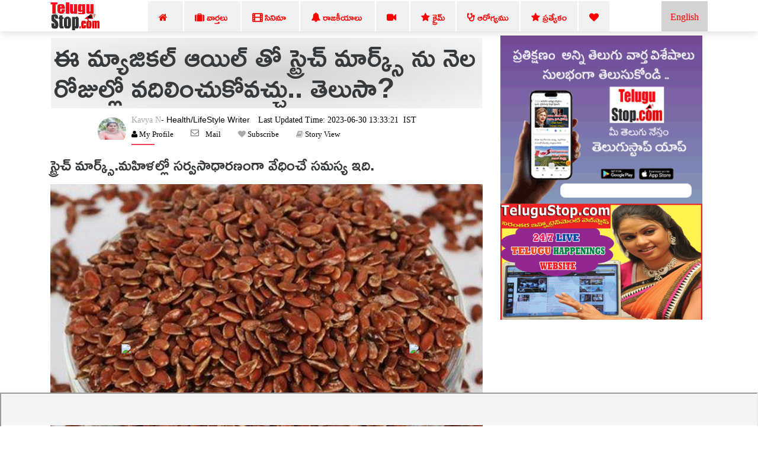

--- FILE ---
content_type: text/html; charset=UTF-8
request_url: https://telugustop.com/magical-oil-for-removing-stretch-marks-naturally
body_size: 13222
content:
<!DOCTYPE html><html lang="te"><head><link rel="stylesheet" type="text/css" href="https://telugustop.com/wp-content/themes/novapress-pro/css/default_include_7a596e.css" media="all" /> <link rel="stylesheet" type="text/css" href="https://telugustop.com/wp-content/themes/novapress-pro/css/tstop-theme-header3-telugu-min.css" media="all" /> <title>ఈ మ్యాజికల్ ఆయిల్ తో స్ట్రెచ్ మార్క్స్ ను నెల రోజుల్లో వదిలించుకోవచ్చు.. తెలుసా </title><meta name="author" content="Kavya N"><meta name="news_keywords" content="Telugu Latest, Magical Oil, Skin Care, Skin Care Tips, Stretch, Stretchremoval,Latest News - Telugu,ఈ,మ్యాజికల్,ఆయిల్,తో,స్ట్రెచ్,మార్క్స్,ను,నెల,రోజుల్లో,వదిలించుకోవచ్చు..,తెలుసా,Telugu Health,Telugu Health Tips" /><meta name="keywords" content="Telugu Latest, Magical Oil, Skin Care, Skin Care Tips, Stretch, Stretchremoval,Latest News - Telugu,ఈ,మ్యాజికల్,ఆయిల్,తో,స్ట్రెచ్,మార్క్స్,ను,నెల,రోజుల్లో,వదిలించుకోవచ్చు..,తెలుసా,Telugu Health,Telugu Health Tips" /><meta name="description" content="స్ట్రెచ్ మార్క్స్.. మహిళల్లో సర్వసాధారణంగా వేధించే సమస్య ఇది. ముఖ్యంగా ప్రసవం అనంతరం ఈ కారణంగా ఇబ్బంది పడేవారు కోట్ల సంఖ్యలో ఉన్నారు. ప్రెగ్నెన్సీ పొట్టపై ఏర్పడే మార్క్స్( Stretch Marks ) చాలా అసహ్యంగా కనిపిస్తుంటాయి. వీటి వల్ల.Magical oil for removing stretch marks naturally! Magical oil, stretch marks, stretch marks removal oil, women, latest news, skin care, skin care tips, oil - Telugu Latest, Magical Oil, Skin Care, Skin Care Tips, Stretch, Stretchremoval"/><script type="application/ld+json">{ "@context": "http://schema.org", "@type": "NewsArticle", "inLanguage":"te", "mainEntityOfPage":{ "@type":"WebPage", "@id":"https://telugustop.com/magical-oil-for-removing-stretch-marks-naturally" }, "headline": "ఈ మ్యాజికల్ ఆయిల్ తో స్ట్రెచ్ మార్క్స్ ను నెల రోజుల్లో వదిలించుకోవచ్చు.. తెలుసా", "isAccessibleForFree":"true", "alternativeHeadline":"ఈ మ్యాజికల్ ఆయిల్ తో స్ట్రెచ్ మార్క్స్ ను నెల రోజుల్లో వదిలించుకోవచ్చు.. తెలుసా?", "keywords":"Telugu Latest, Magical Oil, Skin Care, Skin Care Tips, Stretch, Stretchremoval", "url": "https://telugustop.com/magical-oil-for-removing-stretch-marks-naturally", "thumbnailUrl":"https://telugustop.com/wp-content/uploads/2023/06/Magical-oil-for-removing-stretch-marks-naturallyd.jpg", "articleBody": "స్ట్రెచ్ మార్క్స్.. మహిళల్లో సర్వసాధారణంగా వేధించే సమస్య ఇది. ముఖ్యంగా ప్రసవం అనంతరం ఈ సమస్య కారణంగా ఇబ్బంది పడేవారు కోట్ల సంఖ్యలో ఉన్నారు. ప్రెగ్నెన్ - TeluguStop.com", "image": { "@type": "ImageObject", "url":"https://telugustop.com/wp-content/uploads/2023/06/Magical-oil-for-removing-stretch-marks-naturallyd.jpg",	"height":"420",	"width":"700" }, "datePublished": "2023-06-30T13:33:21+05:30", "dateModified": "2023-06-30T13:33:21+05:30", "author": { "@type": "Person", "name": "Kavya N", "url": "https://telugustop.com/telugustop-staff-bio-authors/?author_id=39&authorname=" }, "publisher": { "@type": "Organization", "name": "TeluguStop.com", "logo": { "@type": "ImageObject", "url": "https://telugustop.com/wp-content/themes/novapress-pro/tstop/img/telugustop-amp-logo-600-60.png", "width": 600, "height": 60 } }, "description": "స్ట్రెచ్ మార్క్స్.. మహిళల్లో సర్వసాధారణంగా వేధించ.Telugu Latest, Magical Oil, Skin Care, Skin Care Tips, Stretch, Stretchremoval"
}</script> <script type="application/ld+json"> { "@context": "https://schema.org", "@type": "BreadcrumbList", "itemListElement": [{ "@type": "ListItem", "position": 1, "name": "Latest News - Telugu Telugu", "item": "https://telugustop.com/telugu/telugu-andhra-telangana-tollywood-latest-political-movie-celebrity-live-news-updates-mobile-website" },{ "@type": "ListItem", "position": 2, "name": "Telugu Health", "item": "https://telugustop.com/telugu/telugu-health-tips-yoga-beauty-ayurvedha-home-remedies-doctors-advice-health-arogya-samasyalu-problems-answers-videos" }] } </script><meta property="fb:app_id" content="1858991911002984" /><meta property="fb:pages" content="1478994548812463,1907964116084220,423709574397125,150431008860506,736075876564703,734390023615850,969990946498079,2042152906062671,421359341230738,420068735120133,420068735120133,227519544476550,2071112993147134,145686689588181,837924089725296,1835490673138241,1989642487940910,1947092552240381,151807332114365" /><meta property="og:title" content="ఈ మ్యాజికల్ ఆయిల్ తో స్ట్రెచ్ మార్క్స్ ను నెల రోజుల్లో వదిలించుకోవచ్చు.. తెలుసా?" /><meta property="og:headline" content="ఈ మ్యాజికల్ ఆయిల్ తో స్ట్రెచ్ మార్క్స్ ను నెల రోజుల్లో వదిలించుకోవచ్చు.. తెలుసా?" /><meta http-equiv="content-language" content="te" /><meta property="og:type" content="article" /><meta name="Googlebot-NewsXYZ" content="noindexXYZ, nofollow"><meta name="GooglebotXYZ" content="noindexXYZ"><meta property="og:description" content="స్ట్రెచ్ మార్క్స్.. మహిళల్లో సర్వసాధారణంగా వేధించ" /><meta name="robots" content="index, follow, max-image-preview:large, max-snippet:-1, max-video-preview:-1"><meta property="og:image" content="https://telugustop.com/wp-content/uploads/2023/06/Magical-oil-for-removing-stretch-marks-naturallyb.jpg" /><meta property="og:image:url" content="https://telugustop.com/wp-content/uploads/2023/06/Magical-oil-for-removing-stretch-marks-naturallyb.jpg" /><meta property="og:image:width" content="700" /><meta property="og:image:height" content="420" /><meta property="og:image:alt" content="Telugu Latest, Magical Oil, Skin Care, Skin Care Tips, Stretch, Stretchremoval" /><meta property="og:site_name" content="TeluguStop.com" /><meta property="og:updated_time" content="2023-06-30T13:33:21+05:30" /><meta property="article:published_time" content="2023-06-30T13:33:21+05:30" /><meta property="article:modified_time" content="2023-06-30T13:33:21+05:30" /><meta property="article:author" content="Kavya N" /><meta property="article:publisher" content="TeluguStop.com"/><meta property="article:section" content="Latest News - Telugu News" /><meta property="article:tag" content="Telugu Latest" /><meta property="article:tag" content=" Magical Oil" /><meta property="article:tag" content=" Skin Care" /><meta property="article:tag" content=" Skin Care Tips" /><meta property="article:tag" content=" Stretch" /><meta property="article:tag" content=" Stretchremoval" /><meta property="article:publisher" content="https://facebook.com/telugustop" /><meta property="article:content_tier" content="free" /><meta name="twitter:site" content="TeluguStop.com" /><meta name="twitter:card" content="summary_large_image" /><meta name="twitter:description" content="స్ట్రెచ్ మార్క్స్.. మహిళల్లో సర్వసాధారణంగా వేధించ" /><meta name="twitter:title" content="ఈ మ్యాజికల్ ఆయిల్ తో స్ట్రెచ్ మార్క్స్ ను నెల రోజుల్లో వదిలించుకోవచ్చు.. తెలుసా?" /><meta name="twitter:url" content="https://telugustop.com/magical-oil-for-removing-stretch-marks-naturally" /><meta name="twitter:image" content="https://telugustop.com/wp-content/uploads/2023/06/Magical-oil-for-removing-stretch-marks-naturallyb.jpg" /><meta name="title" content="ఈ మ్యాజికల్ ఆయిల్ తో స్ట్రెచ్ మార్క్స్ ను నెల రోజుల్లో వదిలించుకోవచ్చు.. తెలుసా?"><meta itemprop="name" content="ఈ మ్యాజికల్ ఆయిల్ తో స్ట్రెచ్ మార్క్స్ ను నెల రోజుల్లో వదిలించుకోవచ్చు.. తెలుసా?"/><meta itemprop="image" content="https://telugustop.com/wp-content/uploads/2023/06/Magical-oil-for-removing-stretch-marks-naturallyb.jpg" /> <meta itemprop="headline" content="ఈ మ్యాజికల్ ఆయిల్ తో స్ట్రెచ్ మార్క్స్ ను నెల రోజుల్లో వదిలించుకోవచ్చు.. తెలుసా?" /><link rel='preconnect' href='//facebook.com' /><link rel='preconnect' href='//fonts.googleapis.com' /><link rel='preconnect' href='//googletagmanager.com' /><link rel='preconnect' href='//platform-api.sharethis.com' /><link rel='preconnect' href='//cdnjs.cloudflare.com' /><link rel='preconnect' href='//d5nxst8fruw4z.cloudfront.net' /><link rel="preload" href="https://telugustop.com/wp-content/themes/novapress-pro/tstop/img/telugustop_logo_smal.png" as="image"><link rel="icon" href="https://telugustop.com/wp-content/themes/novapress-pro/tstop/img/telugustop_square_logo.png" sizes="32x32" /><link rel="icon" href="https://telugustop.com/wp-content/themes/novapress-pro/tstop/img/telugustop_square_logo.png" sizes="192x192" /><link rel="apple-touch-icon-precomposed" href="https://telugustop.com/wp-content/themes/novapress-pro/tstop/img/telugustop_square_logo.png" /><meta name="msapplication-TileImage" content="https://telugustop.com/wp-content/themes/novapress-pro/tstop/img/telugustop_square_logo.png" /><meta name="apple-mobile-web-app-capable" content="yes"/><meta name="apple-mobile-web-app-status-bar-style" content="black"><link rel="apple-touch-icon" href="https://telugustop.com/wp-content/themes/novapress-pro/amp/pwa/icons/apple-icon-57x57.png"><link rel="apple-touch-icon" sizes="152x152" href="https://telugustop.com/wp-content/themes/novapress-pro/amp/pwa/icons/tstop-icon-152.png"><link rel="apple-touch-icon" sizes="180x180" href="https://telugustop.com/wp-content/themes/novapress-pro/amp/pwa/icons/tstop-icon-180.png"><link rel="apple-touch-startup-image" href="https://telugustop.com//wp-content/themes/novapress-pro/tstop/img/tstop_big_ph1.png"><meta name="apple-mobile-web-app-title" content="TeluguStop.com"><meta name="HandheldFriendly" content="true"><meta content="IE=Edge" http-equiv="X-UA-Compatible"><script async src="https://pagead2.googlesyndication.com/pagead/js/adsbygoogle.js?client=ca-pub-4998223829835440" crossorigin="anonymous"></script><script async src="https://www.googletagmanager.com/gtag/js?id=G-SXYL8VVTV7"></script><script> window.dataLayer = window.dataLayer || []; function gtag(){dataLayer.push(arguments);} gtag("js", new Date()); gtag("config", "G-SXYL8VVTV7");</script><meta content="text/html; charset=UTF-8" http-equiv="Content-Type"><meta http-equiv="X-UA-Compatible" content="IE=edge,chrome=1"><meta name="viewport" content="width=device-width, initial-scale=1"><meta name="HandheldFriendly" content="true"><meta name="apple-touch-fullscreen" content="YES"><link rel="canonical" href="https://telugustop.com/magical-oil-for-removing-stretch-marks-naturally" /><link rel="amphtml" href="https://telugustop.com/magical-oil-for-removing-stretch-marks-naturally?amp=yes" /><link rel="manifest" href="https://telugustop.com/manifest-pwa2.json"/><link rel="shortcut icon" href="https://telugustop.com/wp-content/themes/novapress-pro/tstop/img/tstop-favicon.ico" type="image/x-icon"/><link rel="icon" href="https://telugustop.com/wp-content/themes/novapress-pro/tstop/img/tstop-favicon.ico" type="image/x-icon"/><meta name="theme-color" content="#dd3333"><script type='text/javascript' src='https://telugustop.com/service-worker.js?ver=3.4'></script><style type="text/css">@font-face {font-family:Ramabhadra;font-style:normal;font-weight:400;src:url(/cf-fonts/s/ramabhadra/5.0.11/telugu/400/normal.woff2);unicode-range:U+0951-0952,U+0964-0965,U+0C00-0C7F,U+1CDA,U+200C-200D,U+25CC;font-display:swap;}@font-face {font-family:Ramabhadra;font-style:normal;font-weight:400;src:url(/cf-fonts/s/ramabhadra/5.0.11/latin/400/normal.woff2);unicode-range:U+0000-00FF,U+0131,U+0152-0153,U+02BB-02BC,U+02C6,U+02DA,U+02DC,U+0304,U+0308,U+0329,U+2000-206F,U+2074,U+20AC,U+2122,U+2191,U+2193,U+2212,U+2215,U+FEFF,U+FFFD;font-display:swap;}</style></head><body class="home"><noscript><iframe src="https://www.googletagmanager.com/ns.html?id=G-SXYL8VVTV7"
height="0" width="0" style="display:none;visibility:hidden"></iframe></noscript><div id="page" class="hfeed site">  <div class="wrapper-fluid wrapper-navbar" id="wrapper-navbar"> <nav class="navbar navbar-default navbar-fixed-top affix site-navigation" itemscope="itemscope" itemtype="https://schema.org/SiteNavigationElement" style="padding-bottom:0px;position:fixed;z-index:99999"><div class="container"><div class="row"><div class="col-md-12"><div class="navbar-header" style="overflow:hidden;height:51px"> <a href="/" class="custom-logo-link" rel="home" itemprop="url"><img width11="" height1="50" style="margin-top:1px;max-width1:250px;height:50px;opacity1:0.5" src="https://telugustop.com/wp-content/themes/novapress-pro/tstop/img/telugustop_logo_smal.png" class="custom-logo" alt="TeluguStop-Telugu Latest News Headlines"></a><a title="Andhra Telangana English News.." class="english-menu-header" href="https://english.telugustop.com/" style="float: right; vertical-align: middle; background: radial-gradient(lightgray, lightgray); padding: 15px;color: red;margin-left: 2px;">English</a><div class="collapse navbar-toggleable-md navbar-right" style="opacity11:0.7;display:block"><ul id="main-menu" class="nav navbar-nav navbar-right" ><li id="menu-item-1142749" class="menu-item"><a title="Home" href="https://TeluguStop.com" class="nav-link" ><span class="fa fa-home"></span>&nbsp;&nbsp;</a></li><li id="menu-item-1143206-2" class="menu-item"><a title="All Latest News" href="https://telugustop.com/telugu/daily-update-categories/telugu-andhra-telangana-tollywood-latest-political-movie-celebrity-live-news-updates-mobile-website" class="nav-link" ><span class="fa fa-suitcase"></span>&nbsp;వార్తలు&nbsp;</a></li><li id="menu-item-1143204-1" class="menu-item"><a title="Movie News" href="https://telugustop.com/telugu/telugu-andhra-tollywood-latest-movie-film-cinema-news-reviews-shooting-release-photos-website-mobile" class="nav-link" ><span class="fa fa-film" style="font-weight:900"></span>&nbsp;సినిమా&nbsp;</a></li><li id="menu-item-1145268-2" class="menu-item"><a title="Political" href="https://telugustop.com/telugu/telugu-andhra-telangana-latest-political-news-%E0%B0%A4%E0%B1%86%E0%B0%B2%E0%B1%81%E0%B0%97%E0%B1%81-%E0%B0%B0%E0%B0%BE%E0%B0%9C%E0%B0%95%E0%B1%80%E0%B0%AF-%E0%B0%AA%E0%B1%8A%E0%B0%B2%E0%B0%BF" class="nav-link" ><span class="fa fa-bell"></span>&nbsp;రాజకీయాలు&nbsp;</a></li><li id="menu-item-1143469-2" class="menu-item"><a title="Telugu Trending Videos-Health Tips,Political,Bhakthi.." href="https://telugustop.com/telugu/telugu-videos-viral-breaking-social-political-health-tips-bhakthi-fashion
" class="nav-link" ><span class="fa fa-video-camera"></span>&nbsp;</a></li> <li id="menu-item-1142749-1" class="menu-item"><a class="nav-link" href="https://telugustop.com/telugu/telugu-crime-rare-exclusive-breaking-telangana-andhra-%E0%B0%95%E0%B1%8D%E0%B0%B0%E0%B1%88%E0%B0%AE%E0%B1%8D-%E0%B0%B5%E0%B0%BE%E0%B0%B0%E0%B1%8D%E0%B0%A4%E0%B0%B2%E0%B1%81"><span class="fa fa-star"></span>&nbsp;క్రైమ్</a></li> <li id="menu-item-1143205-2" class="menu-item"><a title="Telugu Health Tips" href="/telugu/telugu-health-tips-yoga-beauty-ayurvedha-home-remedies-doctors-advice-health-arogya-samasyalu-problems-answers-videos" class="nav-link" ><span class="fa fa-stethoscope" style="font-weight:900"></span>&nbsp;ఆరోగ్యము</a></li> <li id="menu-item-1143469-1" class="menu-item"><a title="Telugu Top 10 Tips" href="https://telugustop.com/telugu/telugu-lo-top-ten-tips-chitkalu-helath-life-education-food-technology-mobile" class="nav-link" ><span class="fa fa-star"></span>&nbsp;ప్రత్యేకం</a></li> <li id="menu-item-1143469-1" class="menu-item"><a title="Most Viewed.." href="https://telugustop.com/telugu/telugu-flash-exclusive-daily-trending-viral-andhra-telangana-tollywood-celebrity-rare-private-news/" class="nav-link" ><span class="fa fa-heart"></span> </a></li> </ul></div></div></div></div></div> </nav><div class="clearfix"></div> <div class="spacer" style="height:58px"></div> </div> <div class="row" style="max-width:100%;margin:1px"> </div> <style>p { margin-top: 15px; font-weight:Normal;	font: Normal 27px/34px 'Ramabhadra'; font-weight: Normal; transition: color .5s ease; text-decoration: none; outline: 0; line-height: 35px; margin-top: 15px;	text-align:left;	clear:both; pointer-events: none; }</style><div class="wrapper" id="single-wrapper"> <div id="content" class="container"> <div class="row" style="overflow: hidden;"> <div id="primary" class="28 col-md-8 59 content-area 2" > <main id="main" class="site-main" role="main"> <article id="post-2547064" style="padding:3px 0 2px"><header class="entry-header" style="font-family:'Mandali';margin-left:1px;margin-right:1px;background1:whitesmoke;padding-top:1px"><h1 id="news-box-telugu-content-title" class="news-box-telugu-content-title">ఈ మ్యాజికల్ ఆయిల్ తో స్ట్రెచ్ మార్క్స్ ను నెల రోజుల్లో వదిలించుకోవచ్చు.. తెలుసా?</h1><div data-nosnippet id="author-box" class="author-box"> <div id="uab-frontend-wrapper" class="author-byline uab-frontend-wrapper uab-template-4" style="clear:both;margin-left:70px;margin-top:0px"><div class="uab-author-profile-pic" style="width:10%;margin-top:5px"><div data-nosnippet class="uap-profile-image uap-profile-image-circle uab-show-popup" style="width:3.0rem;margin-top:15px"><a href="https://telugustop.com/telugustop-staff-bio-authors/?author_id=39&authorname=Kavya N" target="_blank" style="font-family:Mandali;font-size:12px"><img src="https://telugustop.com/img/telugu-stop-writer-kavya-health-technology-latest-news-bio12.png"></a></div></div><div class="uab-front-content" style="width:90%;padding:0px;margin-top:10px"><span class="uab-tab-header"><div class="uab-display-name" style="margin-bottom:1px"> <a href="https://telugustop.com/telugustop-staff-bio-authors/?author_id=39&authorname=Kavya N" target="_blank" style="font-family:Mandali;font-weight:100;font-size:14px">Kavya N</a><span class="uab-company-designation" style="font-size:14px;font-weight:100;color:black">- Health/LifeStyle Writer</span><span class="" style="font-size:14px;font:Normal 14px/11px FontAwesome;margin-left:10px;font-weight:100;color:black">&nbsp;Last Updated Time:&nbsp;2023-06-30&nbsp;13:33:21 &nbsp;IST</span><div class="uab-short-contact " style="font-size:1px"><div class="uab-contact-inner"><div class="uab-user-website1"><span class="fa fa-user" style="font-size:10px;color:black;font:Normal 13px/14px FontAwesome"><a href="https://telugustop.com/telugustop-staff-bio-authors/?author_id=39&authorname=Kavya N" target="_blank" style="font-size:10px;color:black;font:Normal 13px/14px FontAwesome">&nbsp;My Profile</a></span></div></div> <div class="uab-contact-inner"><div class="uab-user-email"><a href="/cdn-cgi/l/email-protection#cfa4aeb9b6ae8fbbaaa3baa8babcbba0bfe1aca0a2f4aaaba6bba0bd8fbbaaa3baa8babcbba0bfe1aca0a2" style="font-size:10px;color:black;font:Normal 13px/14px FontAwesome">Mail</a></div></div><div class="uab-contact-inner"><span class="fa fa-heart" style="font-size:10px>;font:Normal 13px/14px FontAwesome"><a target="_blan" href="https://api.whatsapp.com/send?phone=919992799973&text=Please Send Me Kavya N Articles." style="font-size:10px;color:black;font:Normal 13px/14px FontAwesome">&nbsp;Subscribe</a> </span></div><div class="uab-contact-inner"><span class="fa fa-book" style="font-size:10px>;font:Normal 13px/14px FontAwesome"><a target="_blank" href="https://telugustop.com/telugu-stories/magical-oil-for-removing-stretch-marks-naturally/?ampstory=yes" style="font-size:10px;color:black;font:Normal 13px/14px FontAwesome">&nbsp;Story View</a> </span></div></div></div></span></div></div></div> </header>  <div class="index-46 entry-content 84-content" style="43;margin:0px;padding37:10px;margin-top:10px;41;font-size:1.325rem;font-family:Ramabhadra" id="22-content-107"><p>స్ట్రెచ్ మార్క్స్.మహిళల్లో సర్వసాధారణంగా వేధించే సమస్య ఇది.</p><div class="image-textoverlay" id="79first-desk-fbfield-img" style=margin-bottom:10px;text-align:center><img alt=" Magical Oil For Removing Stretch Marks Naturally! Magical Oil, Stretch Marks, St-TeluguStop.com" title="Magical Oil For Removing Stretch Marks Naturally! Magical Oil, Stretch Marks, St" style="width:100%;max-width:100%;margin-left:0px;margin:auto;text-align:center" src="https://telugustop.com/wp-content/uploads/2023/06/Magical-oil-for-removing-stretch-marks-naturallyd.jpg"/></div><p>ముఖ్యంగా ప్రసవం అనంతరం ఈ సమస్య కారణంగా ఇబ్బంది పడేవారు కోట్ల సంఖ్యలో ఉన్నారు.ప్రెగ్నెన్సీ కారణంగా పొట్టపై ఏర్పడే <strong>స్ట్రెచ్ మార్క్స్</strong>( Stretch marks ) చాలా అసహ్యంగా కనిపిస్తుంటాయి.</p><p>వీటి వల్ల మహిళలు ఎంతో అసౌకర్యానికి గురవుతుంటారు.ఈ క్రమంలోనే స్ట్రెచ్ మార్క్స్ ను వదిలించుకోవడం కోసం ముప్ప తిప్పలు పడుతుంటారు.</p><div id=desk-single-middle-content-ad><ins class="adsbygoogle" style="display:block; text-align:center;" data-ad-layout="in-article" data-ad-format="fluid" data-ad-client="ca-pub-4998223829835440" data-ad-slot="1173039197"></ins><script data-cfasync="false" src="/cdn-cgi/scripts/5c5dd728/cloudflare-static/email-decode.min.js"></script><script> (adsbygoogle = window.adsbygoogle || []).push({});</script></div><p>కొందరు వేల‌కు వేలు ఖ‌ర్చు పెట్టి స్ట్రెచ్ మార్క్స్ రిమూవ‌ల్ ట్రీట్మెంట్ కూడా చేయించుకుంటారు.</br></p><p><p>కానీ ఇప్పుడు చెప్పబోయే మ్యాజికల్ ఆయిల్ ను వాడితే స్ట్రెచ్ మార్క్స్ కేవలం నెల రోజుల్లో మాయం అవుతాయి.</p><p>మరి ఇంకెందుకు ఆలస్యం ఆ ఆయిల్ ను ఎలా ప్రిపేర్ చేసుకోవాలో తెలుసుకుందాం పదండి.ముందుగా మిక్సీ జార్ తీసుకొని అందులో మూడు టేబుల్ స్పూన్లు <strong>అవిసె గింజలు</strong>( Flax seeds ) వేసి మెత్తని పౌడర్ మాదిరి గ్రైండ్ చేసుకోవాలి.</p><p>ఆ తర్వాత ఒక గిన్నె తీసుకుని అందులో ఒక కప్పు <strong>ఆలివ్ ఆయిల్</strong>( Olive oil ), అరకప్పు <strong>కొబ్బరి నూనె </strong>( coconut oil ) వేసుకోవాలి.</br></p><div id="vid" style="margin:auto;text-align:center"><a href="https://www.youtube.com/watch?v=AQpiipst4WI" target="_blank"><img width="410" height="215" src="https://telugustop.com/wp-content/themes/novapress-pro/tstop/img/tstop_big_ph1.png"/></a></div><div style="margin:auto;width: 100%;margin-bottom: 10px"><img alt="Telugu Latest, Magical Oil, Skin Care, Skin Care Tips, Stretch, Stretchremoval-T" title="Telugu Latest, Magical Oil, Skin Care, Skin Care Tips, Stretch, Stretchremoval-T"class="middlecontentimg" id=middlecontentimg decoding="async" src="https://telugustop.com/wp-content/uploads/2023/06/Magical-oil-for-removing-stretch-marks-naturallya.jpg" /><p>అలాగే రెండు నుంచి మూడు టేబుల్ స్పూన్లు అవిసె గింజల పొడి, వన్ టేబుల్ స్పూన్ గ్రీన్ <strong>టీ పౌడర్</strong>( Tea powder ), వన్ టేబుల్ స్పూన్ కాఫీ పౌడర్ వేసి బాగా మిక్స్ చేయాలి.ఇప్పుడు ఈ గిన్నెను మరుగుతున్న నీటిలో ఎనిమిది నుంచి పది నిమిషాల పాటు హీట్ చేయాలి.ఇలా డబుల్ బాయిలర్ మెథడ్ లో మరిగించిన ఆయిల్ ను చల్లారబెట్టుకోవాలి.</p><p>పూర్తిగా కూల్ అయిన అనంతరం స్ట్రైనర్ సహాయంతో ఆయిల్ ను ఫిల్టర్ చేసుకొని స్టోర్ చేసుకోవాలి.</br></p><div style="margin:auto;width: 100%;margin-bottom: 10px"><img alt="Telugu Latest, Magical Oil, Skin Care, Skin Care Tips, Stretch, Stretchremoval-T" title="Telugu Latest, Magical Oil, Skin Care, Skin Care Tips, Stretch, Stretchremoval-T"class="middlecontentimg" id=middlecontentimg decoding="async" src="https://telugustop.com/wp-content/uploads/2023/06/Magical-oil-for-removing-stretch-marks-naturallyc.jpg" /><p>స్ట్రెచ్ మార్క్స్ ను నివారించడానికి ఈ ఆయిల్ ఎంతో ఉత్తమం గా సహాయపడుతుంది.నైట్ నిద్రించే ముందు ఈ ఆయిల్ ను స్ట్రెచ్ మార్క్స్ ఉన్నచోట అప్లై చేసుకొని కనీసం ఐదు నిమిషాల పాటు బాగా మసాజ్ చేసుకోవాలి.ఈ విధంగా ప్రతిరోజు కనుక చేస్తే కేవలం నెల రోజుల్లోనే మంచి రిజల్ట్ ను మీరు గమనిస్తారు.</p><p>స్ట్రెచ్ మార్క్స్ దెబ్బకు మాయం అవుతాయి.కాబట్టి స్ట్రెచ్ మార్క్స్ సమస్యతో సతమతం అవుతున్న వారు తప్పకుండా ఈ మ్యాజికల్ ఆయిల్ ను ప్రిపేర్ చేసుకుని వాడేందుకు ప్రయత్నించండి.</p></div></article> <div id="socialshare-row" style="margin1:auto;text-align1:center;margin-top:-20px"><img src="https://telugustop.com/wp-content/themes/novapress-pro/tstop/img/sharingcaring.png" style="margin-left:150px;height:50px"/><div style="margin-top: -20px;margin-left: 190px;margin-bottom:12px"><a href="#" onclick="window.open('http://www.facebook.com/sharer.php?t=ఈ మ్యాజికల్ ఆయిల్ తో స్ట్రెచ్ మార్క్స్ ను నెల రోజుల్లో వదిలించుకోవచ్చు.. తెలుసా? -&amp;u=https://telugustop.com/?p=2547064&utm_source=tstop_sharebar', 'facebookShare', 'width=326,height=236,left=300,top=400'); return false;" style="margin-left:10px" rel="noopener noreferrer"><img width="64" height="64" src="https://telugustop.com/img/social-icons/facebook.png" alt="Follow Us on Facebook" title="Follow Us on Facebook"></a><a target="_blank" rel="noopener noreferrer" href="whatsapp://send?text=ఈ మ్యాజికల్ ఆయిల్ తో స్ట్రెచ్ మార్క్స్ ను నెల రోజుల్లో వదిలించుకోవచ్చు.. తెలుసా? https://telugustop.com/?p=2547064&utm_source=tstop_sharebar" target="_blank" class="sidebar-small-item"><img width="64" height="64" data-cfsrc="https://telugustop.com/wp-content/themes/novapress-pro/tstop/img/whatsapp.png" alt="Follow Us on WhatsApp" title="Follow Us on WhatsApp" src="https://telugustop.com/img/social-icons/whatsapp1.png"></a><a rel="noopener noreferrer" href="#" onclick="window.open('http://twitter.com/share?text=ఈ మ్యాజికల్ ఆయిల్ తో స్ట్రెచ్ మార్క్స్ ను నెల రోజుల్లో వదిలించుకోవచ్చు.. తెలుసా? -&amp;url=https://telugustop.com/?p=2547064&utm_source=tstop_sharebar ', 'twitterShare', 'width=626,height=436'); return false;" target="_blank"><img width="64" height="64" alt="Follow Us on Twitter" title="Follow Us on Twitter" data-cfstyle="opacity: 0.8; -moz-opacity: 0.8;" scale="0" src="https://telugustop.com/img/social-icons/twitter.png"></a></div></div><div class="row" id="email-subsription-box" style="width: 70%; margin: auto;margin-top:-10px"><script type="text/javascript" src="https://telugustop.com/wp-content/themes/novapress-pro/tstop/email-newsletter/widget21.js"></script><div style="background: #CCC;padding: 5px;margin-bottom: 20px"><h4 style="font:Normal 23px/34px 'Ramabhadra';color:red">తెలుగు ఆరోగ్య టిప్స్, వార్త విశేషాలు సులభముగా తెలుసుకోండి!!!!</span></h4><div style="background:white;padding:2px"><div class="form-fields"> <div class="input-group"> <div class="form-intro"> <span style="font:Normal 23px/34px 'Ramabhadra'">ప్రతి రోజు ముఖ్యమైన వార్త విశేషాలు ,సినిమా,రాజకీయ విశ్లేషణలు,ఆరోగ్య సూత్రాలు,ఎన్నారై ,వీసా సమాచారం కోసం తెలుగుస్టాప్ డైలీకి Subscribe చేయండి,సోషల్ మీడియా లో ఫాలో అవ్వండి.మీ ఇమెయిల్/ఫోన్ నెంబర్(Country Code) తో నమోదు చేయండి.</span></div><div class="eemail_msg"><span id="eemail_msg" style="color:red"></span> </div> <input type="hidden" id="mode" name="mode" value="desktop"/> <input type="hidden" id="category_id" name="category_id" value="31227,17,312501"/><input type="text" name="eemail_txt_email" id="eemail_txt_email" placeholder="మీ ఇమెయిల్/ఫోన్ నెంబర్(Country Code) తో నమోదు చేయండి." class="form-control" required="" style="color:black;z-index:999;height: 40px;border:gray;font-size: 17px;font-weight: 900;border:4px dotted gray" onkeypress="if(event.keyCode==13) eemail_submit_ajax('https://telugustop.com/wp-content/plugins/email-newsletter/widget')" onblur="if(this.value=='') this.value='మీ ఇమెయిల్/ఫోన్ నెంబర్(Country Code) తో నమోదు చేయండి.';" onfocus="if(this.value=='మీ ఇమెయిల్/ఫోన్ నెంబర్(Country Code) తో నమోదు చేయండి.') this.value='';" value="" maxlength="210"> <span class="input-group-addon"></span><input type="submit" name="submit" value="Subscribe" class="btn btn-default form-control" onclick="return eemail_submit_ajax('https://telugustop.com/wp-content/plugins/email-newsletter/widget')"> <a href="https://www.facebook.com/TeluguStop" target="_blank" style="margin-left:10px" rel="noopener noreferrer"><img width="32" height="32" src="https://telugustop.com/img/social-icons/facebook.png" alt="Follow Us on Facebook" title="Follow Us on Facebook" src="https://telugustop.com/img/social-icons/facebook.png"></a>&nbsp;<a target="_blank" rel="noopener noreferrer" href="https://api.whatsapp.com/send?phone=919992799973&amp;text=మీ కాంటాక్ట్‌లో మా నెంబర్‌ను(919992799973) సేవ్ చేసుకుని ఈ మెసేజ్‌ని మాకు పంపించండి .. అన్ని విశేషాలు పొందండి .. నేను%20తెలుగుస్టాప్%20Whatsapp%20చేరడానికి%20ఆసక్తి%20కలిగి%20ఉన్నాను.మీ%20జాబితాకు%20నా%20నెంబర్ %20 ని %20 జాయిన్ %20 చేయగలరు.#TeluguNews" class="sidebar-small-item"><img width="32" height="32" data-cfsrc="https://telugustop.com/wp-content/themes/novapress-pro/tstop/img/whatsapp.png" alt="Follow Us on WhatsApp" title="Follow Us on WhatsApp" src="https://telugustop.com/img/social-icons/whatsapp1.png"></a>&nbsp; <a rel="noopener noreferrer" href="https://twitter.com/telugustop" target="_blank"><img width="32" height="32" alt="Follow Us on Twitter" title="Follow Us on Twitter" data-cfstyle="opacity: 0.8; -moz-opacity: 0.8;" scale="0" src="https://telugustop.com/img/social-icons/twitter.png"></a>&nbsp;<a rel="noopener noreferrer" href="https://www.youtube.com/c/TeluguStopMedia?sub_confirmation=1" target="_blank"><img width="32" height="32" data-cfsrc="https://telugustop.com/img/social-icons/youtube.png" alt="Follow Us on YouTube" title="Follow Us on YouTube" src="https://telugustop.com/img/social-icons/youtube.png"></a> </div></div></div></div></div><div class="row" id="single-below-content-ad"> </div> </main><div id="widgets-below-fixed-post-related-grid----31227--17" style="padding-left:0px;margin-top:10px"> <div class="row" id="Latest-All" style="background-color: ;margin:0px;"> <div class="news-category" style="text-align:left";> <p class="bg-red-dark">తాజా వార్తలు</p> <div class="bg-red-dark full-bottom"></div> </div>  <ul class="list-unstyled" style="background-color:;5px;margin-bottom:1px;"> </div></div> </div> <div id="right-side-bar" class="col-md-4 widget-area" role="complementary" style="margin-top11: 5px;"> <div class="row"> </div> <div id='androidapp-ad'><a href='https://telugustop.com/app' target=_blank ><img src=https://telugustop.com/geo-content/brand-images/app-marketing-ads/TeluguStop_App_300_250_4.gif alt='Download TeluguStop App' width='400px'/></a></div><div id="vid" style="margin:auto;text-align:center"><a href="https://www.youtube.com/watch?v=AQpiipst4WI" target="_blank"><img width="410" height="215" src="https://telugustop.com/wp-content/themes/novapress-pro/tstop/img/tstop_big_ph1.png"/></a></div><div id="raasi-phalalu"></div><div data-ad="telugustop.com_fluid_sky_desktop_skyscraper_right" data-devices="m:1,t:1,d:1" style="min-height: 616px;" class="demand-supply"></div> <div class="row" id="Latest-Category-Desc" style="background-color: ;0;"> <div class="news-category" style="text-align:left";> <p class="bg-red-dark">ఆరోగ్యం</p> <div class="bg-red-dark full-bottom"></div> </div>  <ul class="list-unstyled" style="background-color:;5px;margin-bottom:1px;"> </div> <div class="row" id="Latest-All" style="background-color: ;0;"> <div class="news-category" style="text-align:left";> <p class="bg-red-dark">టాప్ స్టోరీస్</p> <div class="bg-red-dark full-bottom"></div> </div>  <ul class="list-unstyled" style="background-color:;5px;margin-bottom:1px;"> </div> <div class="row" id="Latest-Category-Desc" style="background-color: ;0;"> <div class="news-category" style="text-align:left";> <p class="bg-red-dark">క్రైమ్ న్యూస్</p> <div class="bg-red-dark full-bottom"></div> </div>  <ul class="list-unstyled" style="background-color:;5px;margin-bottom:1px;"> </div> <div class="row" id="Latest-Category-Desc" style="background-color: ;0;"> <div class="news-category" style="text-align:left";> <p class="bg-red-dark">అవీ...ఇవి</p> <div class="bg-red-dark full-bottom"></div> </div>  <ul class="list-unstyled" style="background-color:;5px;margin-bottom:1px;"> </div> <div class="row" id="Fixed-Random" style="background-color: ;0;"> <div class="news-category" style="text-align:left";> <p class="bg-red-dark">ప్రత్యేకం</p> <div class="bg-red-dark full-bottom"></div> </div>  <ul class="list-unstyled" style="background-color:;5px;margin-bottom:1px;"> <li class="media orderdlist" style="">  <div class="media-body widget-showimg" id="widget-showimg" style=";width:100%"> <h5 class="widget-grid-post-title-link" > <a rel="nofollow" href="https://telugustop.com/unknown-facts-about-narappa-sons-%e0%b0%a8%e0%b0%be%e0%b0%b0%e0%b0%aa%e0%b1%8d%e0%b0%aa" class="link-telugu-style" style="color:black;line-height:1.2" alt="నారప్ప కొడుకులు మునికన్న, సీనప్ప ల గురించి ఆసక్తికరమైన విషయాలు" title="నారప్ప కొడుకులు మునికన్న, సీనప్ప ల గురించి ఆసక్తికరమైన విషయాలు"> నారప్ప కొడుకులు మునికన్న, సీనప్ప ల గురించి ఆసక్తికరమైన విషయాలు </a> </h5> </div> </li> <li class="media orderdlist" style="">  <div class="media-body widget-showimg" id="widget-showimg" style=";width:100%"> <h5 class="widget-grid-post-title-link" > <a rel="nofollow" href="https://telugustop.com/do-you-know-the-main-resident-place-of-maha-shiva-elephanta-caves-%e0%b0%b6%e0%b0%bf%e0%b0%b5%e0%b1%81%e0%b0%a1%e0%b0%bf-%e0%b0%86%e0%b0%b2%e0%b0%af%e0%b0%82" class="link-telugu-style" style="color:black;line-height:1.2" alt="గుహలో చెక్కబడిన శివుడి ఆలయం ఎక్కడ ఉందో తెలుసా?" title="గుహలో చెక్కబడిన శివుడి ఆలయం ఎక్కడ ఉందో తెలుసా?"> గుహలో చెక్కబడిన శివుడి ఆలయం ఎక్కడ ఉందో తెలుసా?</a> </h5> </div> </li> <li class="media orderdlist" style="">  <div class="media-body widget-showimg" id="widget-showimg" style=";width:100%"> <h5 class="widget-grid-post-title-link" > <a rel="nofollow" href="https://telugustop.com/ameer-khan-cheating-to-normal-family-%e0%b0%85%e0%b0%ae%e0%b1%80%e0%b0%b0%e0%b1%8d-%e0%b0%96%e0%b0%be%e0%b0%a8%e0%b1%8d" class="link-telugu-style" style="color:black;line-height:1.2" alt="స్టార్ హీరో అమీర్ ఖాన్.. ఆ పేద కుటుంబాన్ని మోసం చేశాడు?" title="స్టార్ హీరో అమీర్ ఖాన్.. ఆ పేద కుటుంబాన్ని మోసం చేశాడు?"> స్టార్ హీరో అమీర్ ఖాన్.. ఆ పేద కుటుంబాన్ని మోసం చేశాడు?</a> </h5> </div> </li> <li class="media orderdlist" style="">  <div class="media-body widget-showimg" id="widget-showimg" style=";width:100%"> <h5 class="widget-grid-post-title-link" > <a rel="nofollow" href="https://telugustop.com/how-many-national-awards-recived-by-keeravani" class="link-telugu-style" style="color:black;line-height:1.2" alt="Keeravani: కీరవాణికి ఇది ఎన్నో నేషనల్ అవార్డు తెలుసా?" title="Keeravani: కీరవాణికి ఇది ఎన్నో నేషనల్ అవార్డు తెలుసా?"> Keeravani: కీరవాణికి ఇది ఎన్నో నేషనల్ అవార్డు తెలుసా?</a> </h5> </div> </li> <li class="media orderdlist" style="">  <div class="media-body widget-showimg" id="widget-showimg" style=";width:100%"> <h5 class="widget-grid-post-title-link" > <a rel="nofollow" href="https://telugustop.com/summer-hair-care-tips-%e0%b0%9c%e0%b1%81%e0%b0%9f%e0%b1%8d%e0%b0%9f%e0%b1%81" class="link-telugu-style" style="color:black;line-height:1.2" alt="వేసవికాలంలో జుట్టును ఏ విధంగా సంరక్షించుకోవాలి?" title="వేసవికాలంలో జుట్టును ఏ విధంగా సంరక్షించుకోవాలి?"> వేసవికాలంలో జుట్టును ఏ విధంగా సంరక్షించుకోవాలి?</a> </h5> </div> </li> </div> <a style="color:red;font-weight:900;font-family:Mandali" href="https://www.youtube.com/c/telugustopmedia?sub_confirmation=1" target="_blank"> <img src="https://telugustop.com//wp-content/themes/novapress-pro/tstop/img/youtube-subscribe-slide.gif"> </a> </div><div id="widget-post-related-posts-gallery"> </div></div> </div> </div></div><div class="row" id="wrapper-footer" style="margin:auto;width:100%"> <a target=_blank rel="noopener" href="https://api.whatsapp.com/send?phone=919992799973&text=Please Save Our Number (919992799973) in your contacts & Send Message.#Latest News - Telugu"><img src="https://telugustop.com//wp-content/themes/novapress-pro/tstop/img/telugu-news-tips-videos-viral-vaarthalu-how-to-get-telugustop-whatsapp-number-group.gif" alt="Telugu News,Videos Viral Photos WhatsApp Number Group" style="width:100%"/></a></div><div class="breaking-slide-footer-fixed"><iframe src="https://telugustop.com/tool-links/?type=tstop-widgets-breaking-slide&subtype=desktop" width="100vw" style="width: 100vw" ></iframe></div><div data-nosnippet class="wrapper" id="wrapper-footer" style="width:99.9%;margin:auto;margin-top:10px;;font-family:Arial"><div class="container"><div class="row"><div class="col-md-10"><div class="row"> <aside id="nav_menu-1" class="widget widget_nav_menu col-md-4"><h3 class="widget-title">Channels</h3><div class="menu-main-menu-container"><ul id="menu-main-menu" class="menu"><li class="fa fa-home "><a href="/">Home</a></li><li class="fa fa-info"><a href="https://telugustop.com/telugu/telugu-tollywood-latest-political-movie-crime-news-andhra-telangana-states/">English Version</a></li><li class="fa fa-star"><a href="https://telugustop.com/telugu/telugu-lo-top-ten-tips-chitkalu-helath-life-education-food-technology-mobile">TeluguStop Exclusive Stories</a></li><li class="fa fa-bell"><a href="https://telugustop.com/telugu/telugu-andhra-telangana-latest-political-news-%E0%B0%A4%E0%B1%86%E0%B0%B2%E0%B1%81%E0%B0%97%E0%B1%81-%E0%B0%B0%E0%B0%BE%E0%B0%9C%E0%B0%95%E0%B1%80%E0%B0%AF-%E0%B0%AA%E0%B1%8A%E0%B0%B2%E0%B0%BF">Political</a></li><li class="fa fa-film"><a href="/telugu/telugu-andhra-tollywood-latest-movie-film-cinema-news-reviews-shooting-release-photos-website-mobile">Movie News</a></li><li class="fa fa-star"><a href="https://telugustop.com/telugu/telugu-movie-live-reviews-previews-censor-audio-public-talk-report-in-telugu-font-lo-mobile-website">Movie Reviews</a></li><li class="fa fa-info"><a href="https://telugustop.com/telugu/telugu-andhra-telangana-tollywood-latest-political-movie-celebrity-live-news-updates-mobile-website">Flash/Breaking News</a></li><li class="fa fa-heart"><a href="https://telugustop.com/telugu/telugu-flash-exclusive-daily-trending-viral-andhra-telangana-tollywood-celebrity-rare-private-news/"> Trending Viral News</a></li><li class="fa fa-info"><a href="https://telugustop.com/telugu/telugu-crime-rare-exclusive-breaking-telangana-andhra-%E0%B0%95%E0%B1%8D%E0%B0%B0%E0%B1%88%E0%B0%AE%E0%B1%8D-%E0%B0%B5%E0%B0%BE%E0%B0%B0%E0%B1%8D%E0%B0%A4%E0%B0%B2%E0%B1%81">Crime News</a></li><li class="fa fa-info"><a href="https://telugustop.com/telugu/telugu-celebrity-rare-private-exclusive-actress-photo-talks/">Photo Talks</a></li><li class="fa fa-stethoscope"><a href="https://telugustop.com/telugu/telugu-health-tips-yoga-beauty-ayurvedha-home-remedies-doctors-advice-health-arogya-samasyalu-problems-answers-videos/">Health Tips</a></li><li class="fa fa-video-camera"><a href="https://telugustop.com/telugu/telugu-videos-viral-breaking-social-political-health-tips-bhakthi-fashion">Viral Videos</a></li><li class="fa fa-plane"><a href="https://telugustop.com/telugu/telugu-nri-world-international-news-usa-america-dubai-uae-canada-events-visa-immigration-student-travel-forum/">NRI News</a></li><li class="fa fa-tv"><a href="https://telugustop.com/telugu/telugu-tv-telivision-media-channel-shows-timings-anchor-cast-crew-details/
">TV Shows/Serials List</a></li><li class="fa fa-spoon"><a href="https://telugustop.com/telugu/telugu-recipes-andhra-telangana-style-food-traditional-ruchulu-vantalu-cooking-videos-language-pdf-books-online-download-mobile-website
">Vantalu Recipes</a></li><li class="fa fa-info "><a href="https://telugustop.com/telugu/telugu-devotional-bhakthi-pooja-festival-panchangam-temples-songs-videos-language-pdf-books-online-download-mobile-website
">Bhakthi/Devotional</a></li><li class="fa fa-info "><a href="https://telugustop.com/telugu/telugu-daily-raasi-phalalu-horoscope-astrology-weekly-jathakam-good-timings-%E0%B0%A4%E0%B1%86%E0%B0%B2%E0%B1%81%E0%B0%97%E0%B1%81-%E0%B0%B0%E0%B0%BE%E0%B0%B6%E0%B0%BF-%E0%B0%AB%E0%B0%B2%E0%B0%BE/
">Daily Rasi Phalalu/Horoscope</a></li><li class="fa fa-info "><a href="https://telugustop.com/telugu/telugu-tollywood-andhra-pradesh-telangana-press-releases-news-events-details/
">Press Releases</a></li><li class="fa fa-info "><a href="https://telugustop.com/telugu/telugu-trending-stories/">Viral Stories</a></li><li class="fa fa-info "><a href="https://telugustop.com/telugu-daily-trends-daily-topics-trending-in-telugu/">Trends..</a></li><li class="fa fa-book"><a href="https://telugustop.com/telugu/telugu-daily-quotes-inspirational-motivational-love-friendship-life-family-political-social-whatsapp-facebook-instagram-sharing-images/">Quotes</a></li><li class="fa fa-book " style="width:900px;margin-top:25px">&nbsp;Baby Names : </br> <a href="https://telugustop.com/telugu//telugu-baby-boy-children-full-names-perulu-with-meaning-nakshatra-birth-time-rashi-starting-a-to-z-twins-traditional-south-indian-website-list-pdf">Baby Boy Names</a> </br> <a href="https://telugustop.com/telugu//telugu-baby-girl-children-full-names-perulu-with-meaning-nakshatra-birth-time-rashi-starting-a-to-z-twins-traditional-south-indian-website-list-pdf/ ">Baby Girl Names</a></li><li class="fa fa-photo menu-item" style="width:900px;margin-top:25px">&nbsp;Galleries : </br> &nbsp;&nbsp; <a href="https://telugustop.com/telugu/telugu-latest-movie-cinema-photos-album-galleries-wallpapers-hd-posters-download-mobile-website">Movie Wallpapers</a>&nbsp;&nbsp;</li><li class="fa fa-list menu-item" style="width:900px;margin-top:35px">Profiles : <a title="Telugu Top Celebrity Profiles" alt="Telugu Top Celebrity Profiles" href="https://telugustop.com/telugu/telugu-tollywood-andhra-telangana-top-popular-celebrity-stars-profiles-biography-news-videos-wiki-photo-image-list-website" style="color1:red">Celebrity Names List</a>&nbsp;&nbsp;<a title="Telugu Actor Profiles" alt="Telugu Actor Profiles" href="https://telugustop.com/telugu/telugu-tollywood-actor-hero-film-stars-profiles-biography-biodata-wiki-news-videos-pics-photo-images-list-mobile-website">Actor Hero Profiles</a>&nbsp;<a title="Telugu TV Anchors Profiles" alt="Telugu TV Anchors Profiles" href="https://telugustop.com/telugu/telugu-tollywood-tv-anchors-profiles-tv9-abn-sakshi-maa-zee-tv5-gemini-anchor-biography-biodata-wiki-list-hot-images-website" style="color1:green">TV Anchors Profiles</a> <br> &nbsp;<a title="Telugu Political Profiles" alt="Telugu Political Profiles" href="https://telugustop.com/telugu/telugu-andhra-pradesh-telangana-political-leaders-congress-trs-telugudesam-ysrcongress-profiles-biography-biodata-wiki-news-videos-pics-photo-images-list">Politicians</a>&nbsp;<a title="Telugu Singers Profiles" alt="Telugu Singers Profiles" href="https://telugustop.com/telugu/telugu-tollywood-singers-andhra-telangana-movie-album-singers-profiles-biography-biodata-wiki-news-videos-pics-photo-images-list-details">Singers</a>&nbsp;<a title="Telugu Folk Janapadam Telangana Singers Profiles" alt="Telugu Folk Janapadam Telangana Singers Profiles" href="https://telugustop.com/telugu/telugu-telangana-andhra-folk-singers-dj-song-bthukama-contemporary-janapadam-male-female-list-details-biography-musicians/">Folk Singers</a>&nbsp; &nbsp;<a title="Telugu TV Star Profiles" alt="Telugu TV Star Profiles" href="https://telugustop.com/telugu/telugu-tv-stars-actress-actor-videos-stars-profiles-biography-biodata-wiki-news-videos-pics-photo-images-list">TV Stars Profiles</a>&nbsp; <a title="Telugu Producers Profiles" alt="Telugu Producers Profiles" href="https://telugustop.com/telugu/producer-tollywood-celebs-telugu-producers-profiles-biography-biodata-wiki-news-videos-pics-photo-images-list">Producers</a>&nbsp;<a title="Telugu Directors Profiles" href="https://telugustop.com/telugu/telugu-tollywood-directors-profiles-biography-biodata-wiki-news-videos-pics-photo-images-list">Directors</a> <a title="Telugu Sports Celebrity Profiles" href="https://telugustop.com/telugu/telugu-andhra-telangana-sports-cricket-chess-badminton-kabbadi-stars-celebs-profiles-biography-biodata-wiki-news-videos-pics-photo-images-list">Sports </a></li></ul></div></aside><aside id="nav_menu-2" class="widget widget_nav_menu col-md-4"><h3 class="widget-title">Search..</h3><form id="mc4wp-form-2" class="mc4wp-form mc4wp-form-88" method="get" data-id="88" data-name="Get more stories like this in your inbox" action="https://telugustop.com"><div class="mc4wp-form-fields"><div class="form-fields"><div class="input-group"><input type="text" name="s" placeholder="Enter Search Text" class="form-control" required="" style="color:black;z-index:999"> <span class="input-group-addon"></span><input type="submit" value="Search" class="btn btn-default form-control"></div></div><div style="display: none;"></div><div class="mc4wp-response"></div></form><h3 class="widget-title" style="margin-top:15px">More Info</h3><div class="menu-more-info-container" style="margin-left:15px"><ul id="menu-more-info" class="menu"><li id="menu-item-87"><a href="https://telugustop.com/telugustop-staff/" rel="nofollow">About Us</a></li><li id="menu-item-87"><a href="https://telugustop.com/telugu-stop-jobs-content-writers-video-social-media-editor-freelance-openings-jobs/">Jobs</a></li><li id="menu-item-87"><a href="https://telugustop.com/fact-checking-policy-editorial">Fact Checking Policy</a></li><li id="menu-item-87"><a href="https://telugustop.com/corrections-policy/">Corrections Policy</a></li><li id="menu-item-87"><a href="https://telugustop.com/cookie-policy/">Cookie Policy</a></li><li id="menu-item-98"><a href="/advertising-rate-card-pricing-details/" rel="nofollow">Advertising</a></li><li id="menu-item-99"><a href="/copyright-policy">DMCA / Removal</a></li><li id="menu-item-85"><a href="/terms-and-conditions/">Terms of Use</a></li><li id="menu-item-86"><a href="/privacy-policy/">Privacy Policy</a></li></ul></div></aside><aside id="social-widget-1" class="widget Social_Widget col-md-4"><h3 class="widget-title" style="margin:0px">Download App</h3><a href="https://play.google.com/store/apps/details?id=com.telugustop.telugu.news" target="_blank" alt="Download Telugu Local News Videos Android App - TeluguStop" rel="noopener"><img src="https://telugustop.com//geo-content/brand-images/app-marketing-ads/google-play-badge-3.png"/></a><a href="https://apps.apple.com/us/app/telugu-local-news-videos-app/id6448741988" target="_blank" rel="nofollow noopener" alt="Download Telugu Local News Videos IOS App - TeluguStop"><img src="https://telugustop.com//geo-content/brand-images/app-marketing-ads/TeluguStop_Download_on_the_App_Store_Badge_1.png"/></a><a href="https://app.telugustop.com" target="_blank" alt="Telugu Local News Videos Android IOS APP" rel="noopener">Telugu Local News Videos Android / IOS App </a> | <a href="https://www.amazon.com/gp/product/B0CJQZB5G2" target="_blank" rel="nofollow noopener" alt="Telugu Local News Android APP">Telugu News App- Amazon Store</a><h3 class="widget-title">Follow Us!</h3><div class="socialmedia-buttons smw_left"> <a href="https://www.facebook.com/TeluguStop" target="_blank" style="margin-left:10px" rel="nofollow me noopener"><img width="48" height="48" src="https://telugustop.com/img/social-icons/facebook.png" alt="Follow Us on Facebook" title="Follow Us on Facebook" style="opacity: 0.8; -moz-opacity: 0.8;" class="fade" scale="0"></a>&nbsp;<a target="_blank" rel="noopener noreferrer nofollow" href="https://api.whatsapp.com/send?phone=919992799973&text=మీ కాంటాక్ట్‌లో మా నెంబర్‌ను(919992799973) సేవ్ చేసుకుని ఈ మెసేజ్‌ని మాకు పంపించండి .. అన్ని విశేషాలు పొందండి .. నేను%20తెలుగుస్టాప్%20Whatsapp%20చేరడానికి%20ఆసక్తి%20కలిగి%20ఉన్నాను.మీ%20జాబితాకు%20నా%20నెంబర్ %20 ని %20 జాయిన్ %20 చేయగలరు.#TeluguNews" class="sidebar-small-item"><img width="48" height="48" src="https://telugustop.com/img/social-icons/whatsapp1.png" alt="Follow Us on WhatsApp" title="Follow Us on WhatsApp" style="opacity: 0.8; -moz-opacity: 0.8;" class="fade" scale="0"></a>&nbsp; <a rel="me noopener" href="https://twitter.com/telugustop" target="_blank"><img width="48" height="48" src="https://telugustop.com/img/social-icons/twitter.png" alt="Follow Us on Twitter" title="Follow Us on Twitter" style="opacity: 0.8; -moz-opacity: 0.8;" class="fade" scale="0"></a>&nbsp;<a rel="me href="https://www.youtube.com/c/TeluguStopMedia?sub_confirmation=1" target="_blank"><img width="48" height="48" src="https://telugustop.com/img/social-icons/youtube.png" alt="Follow Us on YouTube" title="Follow Us on YouTube" style="opacity: 0.8; -moz-opacity: 0.8;" class="fade" scale="0"></a><a rel="me noopener" href="https://www.instagram.com/telugustop1/" target="_blank"><img width="48" height="48" src="https://telugustop.com/img/social-icons/instagram.png" alt="Follow Us on Instagram" title="Follow Us on Instagram" style="opacity: 0.8; -moz-opacity: 0.8;" class="fade" scale="0"></a><h3 class="widget-title" style="margin-top:20px">Contact Us!</h3><ul id="menu-more-info" class="menu"><li id="menu-item-87" class="menu-item" style="clear:both;width:100%"> <a href="https://telugustop.com/send-questions/" target="-blank" rel="noopener noreferrer nofollow">Contact Us</a><br></li><li id="menu-item-87" class="menu-item">
TeluguStop.com Media</br>SRR SIYA RESIDENCY, SRI SRI CIRCLE, Khammam, Telangana - 507002</br>Phone Number : <a href="tel:9992799973">9992799973</a></li><li id="menu-item-87" class="menu-item" style="clear:both;width:100%"> <a href="/cdn-cgi/l/email-protection#d6bfb8b0b996a2b3baa3b1a3a5a2b9a6f8b5b9bb" target="-blank" rel="noopener noreferrer nofollow"><span class="__cf_email__" data-cfemail="adc4c3cbc2edd9c8c1d8cad8ded9c2dd83cec2c0">[email&#160;protected]</span></a><br></li><li id="menu-item-87" class="menu-item"> Messanger : <a href="https://m.me/telugustop" rel="noopener noreferrer nofollow" target="_blank">m.me/telugustop</a></li></ul></div> </aside> <aside style="height:60px">&nbsp;</aside><div class="row"></div></div> <footer id="colophon" class="site-footer" role="contentinfo" style="text-align:center;font-family:Arial"><div class="site-info" style="font-family:Arial"> Copyright © 2018 TeluguStop All Rights Reserved</div></footer></div></div></div></div><div class="next-button"><a href="https://telugustop.com/?p=2547012" alt="Go To Next..." title="Go To Next..."><img width="64" height="64" src="https://telugustop.com/img/btns/next.png"/></a></div><div class="prev-button"><a href="https://telugustop.com/?p=2547230" alt="Go To Prev..." title="Go To Prev..."><img width="64" height="64" src="https://telugustop.com/img/btns/previous.png"/></a></div><script data-cfasync="false" src="/cdn-cgi/scripts/5c5dd728/cloudflare-static/email-decode.min.js"></script><script> var pathvars={workerStatus: false};window._peq = window._peq || []; window._peq.push(["init","Latest News - Telugu"]); </script> <!-propellerads pop--> </body></html>

--- FILE ---
content_type: text/html; charset=UTF-8
request_url: https://telugustop.com/tool-links/?type=tstop-widgets-breaking-slide&subtype=desktop
body_size: 1203
content:
<!doctype html>
<html amp>
<head>
  <meta charset="utf-8">
  <script async src="https://cdn.ampproject.org/v0.js"></script>
  <link rel="canonical" href="https://telugustop.com">
  <meta name="viewport" content="width=device-width,minimum-scale=1,initial-scale=1">
 <style amp-boilerplate>body{-webkit-animation:-amp-start 8s steps(1,end) 0s 1 normal both;-moz-animation:-amp-start 8s steps(1,end) 0s 1 normal both;-ms-animation:-amp-start 8s steps(1,end) 0s 1 normal both;animation:-amp-start 8s steps(1,end) 0s 1 normal both}@-webkit-keyframes -amp-start{from{visibility:hidden}to{visibility:visible}}@-moz-keyframes -amp-start{from{visibility:hidden}to{visibility:visible}}@-ms-keyframes -amp-start{from{visibility:hidden}to{visibility:visible}}@-o-keyframes -amp-start{from{visibility:hidden}to{visibility:visible}}@keyframes -amp-start{from{visibility:hidden}to{visibility:visible}}</style><noscript><style amp-boilerplate>body{-webkit-animation:none;-moz-animation:none;-ms-animation:none;animation:none}</style></noscript>

<style>
  body { margin:0px}
  .amp-carousel-button-prev { display:none} .amp-carousel-button-next { display1:none} 
  figure {
    display: block;
    margin-block-start: 0;
    margin-block-end: 0;
    margin-inline-start: 40px;
    margin-inline-end: 40px;
}
.i-amphtml-slide-item>* {margin:0px;margin-bottom:7px}

  amp-carousel-slide {margin:0px}

	@font-face {
	  font-family: 'Ramabhadra';
	  font-style: normal;
	  font-weight: 400;
	  
	  src: local('Ramabhadra'), url(https://fonts.gstatic.com/s/ramabhadra/v9/EYq2maBOwqRW9P1SQ83LSghMXquW.woff2) format('woff2');
	  unicode-range: U+0951-0952, U+0964-0965, U+0C00-0C7F, U+1CDA, U+200C-200D, U+25CC;
	  font-display: swap;
	}

  amp-carousel-slide {margin:0px}
.carousel-noimg-big-text{display:flex;align-items:center;;float:left;font-family:Ramabhadra,sans-serif;font-weight:100;margin-left:10px;text-align:left;padding-right:10px;font:Normal 42px/58px Ramabhadra;color:red; ;width:88%;vertical-align:middle;margin-top:0px}
.carousel-noimg-text{display:flex;align-items:center;;float:left;font-family:Ramabhadra,sans-serif;font-weight:100;margin-left:10px;text-align:left;padding-right:10px;font:Normal 40px/52px Ramabhadra;color:red ;width:88%;vertical-align:middle;margin-top:0px}
.carousel-noimg-text-small{display:flex;align-items:center;;float:left;font-family:Ramabhadra,sans-serif;font-weight:100;margin-left:10px;text-align:left;padding-right:10px;font:Normal 38px/47px Ramabhadra;color:red ;width:88%;vertical-align:middle;margin-top:0px}
.carousel-noimg-text-too-small{display:flex;align-items:center;;float:left;font-family:Ramabhadra,sans-serif;font-weight:100;margin-left:10px;text-align:left;padding-right:10px;font:Normal 35px/45px Ramabhadra;color:red ;width:88%;vertical-align:middle;margin-top:0px}
.carousel-noimg-text-too-small1{display:flex;align-items:center;;float:left;font-family:Ramabhadra,sans-serif;font-weight:100;margin-left:10px;text-align:left;padding-right:10px;font:Normal 32px/40px Ramabhadra;color:red ;width:88%;vertical-align:middle;margin-top:0px}

.caption-carousel-text{padding-left:0px;padding-right:20px;z-index:999;background:radial-gradient(white,#f5f5f5);font-family:Ramabhadra;border-top:2px solid red;font-size:21px;font-weight:900};

.caption-carousel{position:absolute;bottom:5px;left:0;right:0;padding-left:20px;padding-right:20px;z-index:999;opacity:.6;background1:radial-gradient(white,lightgray,gray);font-family:Ramabhadra}.caption h3{color:#fff;background:black;font-size:15px;font-weight:700;padding-top:5px;line-height:1.5;font-family:Ramabhadra;font:Bold 25px/30px Ramabhadra}h1,h2,h3,h4,h5{font-family:Ramabhadra,sans-serif}h3{font-size:17px;line-height:25px;font-weight:900}.widgetaccordiontitle{padding-top:0px;font-weight:100;text-align:center;font:Normal 19px/27px Ramabhadra}

.footer-slide-title { display: flex;    background: red;
    align-items: top;
    float: left;
    align-content: top;
    height: 52px;
    font-size: 27px;
    color: whitesmoke;
    /* margin-top: 5px; */
    padding-block-start: 15px;
    margin-left: -1px;
	font:Normal 23px/24px Ramabhadra;
}
.amp-fixed-footer-carousel {
    height: 55px;
    max-height: 55px;
    overflow: hidden;
    left: 0;
    overflow: hidden;
    z-index: 1000;
    width: 100%;
    padding-top: 0px;
}

</style></noscript>
  <script async custom-element="amp-carousel" src="https://cdn.ampproject.org/v0/amp-carousel-0.1.js"></script>
</head>
<body>
<div id="breaking-slide" class="amp-fixed-footer-carousel">




	
	<div class="row" id="widget-carousel-row">

	
		<!--<h3 class="widget-title">TRENDING...</h3>-->
			<amp-carousel class="collapsible-captions" width="400" height="57" layout="responsive" type="slides" autoplay  delay="2000">
			</amp-carousel>

		</div>



</div>

</body>
</html>


--- FILE ---
content_type: text/html; charset=utf-8
request_url: https://www.google.com/recaptcha/api2/aframe
body_size: 268
content:
<!DOCTYPE HTML><html><head><meta http-equiv="content-type" content="text/html; charset=UTF-8"></head><body><script nonce="Z92kpRvFQnCrLCAN2wGBqg">/** Anti-fraud and anti-abuse applications only. See google.com/recaptcha */ try{var clients={'sodar':'https://pagead2.googlesyndication.com/pagead/sodar?'};window.addEventListener("message",function(a){try{if(a.source===window.parent){var b=JSON.parse(a.data);var c=clients[b['id']];if(c){var d=document.createElement('img');d.src=c+b['params']+'&rc='+(localStorage.getItem("rc::a")?sessionStorage.getItem("rc::b"):"");window.document.body.appendChild(d);sessionStorage.setItem("rc::e",parseInt(sessionStorage.getItem("rc::e")||0)+1);localStorage.setItem("rc::h",'1763780208001');}}}catch(b){}});window.parent.postMessage("_grecaptcha_ready", "*");}catch(b){}</script></body></html>

--- FILE ---
content_type: text/css
request_url: https://telugustop.com/wp-content/themes/novapress-pro/css/default_include_7a596e.css
body_size: 22641
content:
@charset "UTF-8";
/*
 * Bootstrap v4.0.0-alpha.2 (http://getbootstrap.com)
 * Copyright 2011-2015 Twitter, Inc.
 * Licensed under MIT (https://github.com/twbs/bootstrap/blob/master/LICENSE)
 */

/* normalize.css v3.0.3 | MIT License | github.com/necolas/normalize.css */
html{font-family:sans-serif;-ms-text-size-adjust:100%;-webkit-text-size-adjust:100%}body{margin:0}article,aside,details,figcaption,figure,footer,header,hgroup,main,menu,nav,section,summary{display:block}audio,canvas,progress,video{display:inline-block;vertical-align:baseline}audio:not([controls]){display:none;height:0}[hidden],template{display:none}a{background-color:transparent}a:active{outline:0}a:hover{outline:0}abbr[title]{border-bottom:1px dotted}b,strong{font-weight:bold}dfn{font-style:italic}h1{font-size:2em;margin:0.67em 0}mark{background:#ff0;color:#000}small{font-size:80%}sub,sup{font-size:75%;line-height:0;position:relative;vertical-align:baseline}sup{top:-0.5em}sub{bottom:-0.25em}img{border:0}svg:not(:root){overflow:hidden}figure{margin:1em
40px}hr{box-sizing:content-box;height:0}pre{overflow:auto}code,kbd,pre,samp{font-family:monospace,monospace;font-size:1em}button,input,optgroup,select,textarea{color:inherit;font:inherit;margin:0}button{overflow:visible}button,select{text-transform:none}button,
html input[type="button"],input[type="reset"],input[type="submit"]{-webkit-appearance:button;cursor:pointer}button[disabled],
html input[disabled]{cursor:default}button::-moz-focus-inner,input::-moz-focus-inner{border:0;padding:0}input{line-height:normal}input[type="checkbox"],input[type="radio"]{box-sizing:border-box;padding:0}input[type="number"]::-webkit-inner-spin-button,input[type="number"]::-webkit-outer-spin-button{height:auto}input[type="search"]{-webkit-appearance:textfield;box-sizing:content-box}input[type="search"]::-webkit-search-cancel-button,input[type="search"]::-webkit-search-decoration{-webkit-appearance:none}fieldset{border:1px
solid #c0c0c0;margin:0
2px;padding:0.35em 0.625em 0.75em}legend{border:0;padding:0}textarea{overflow:auto}optgroup{font-weight:bold}table{border-collapse:collapse;border-spacing:0}td,th{padding:0}@media
print{*,*::before,*::after{text-shadow:none !important;box-shadow:none !important}a,a:visited{text-decoration:underline}abbr[title]::after{content:" (" attr(title) ")"}pre,blockquote{border:1px
solid #999;page-break-inside:avoid}thead{display:table-header-group}tr,img{page-break-inside:avoid}img{max-width:100% !important}p,h2,h3{orphans:3;widows:3}h2,h3{page-break-after:avoid}.navbar{display:none}.btn>.caret,.dropup>.btn>.caret{border-top-color:#000 !important}.label{border:1px
solid #000}.table{border-collapse:collapse !important}.table td,
.table
th{background-color:#fff !important}.table-bordered th,
.table-bordered
td{border:1px
solid #ddd !important}}html{box-sizing:border-box}*,*::before,*::after{box-sizing:inherit}@-moz-viewport{width:device-width}@-ms-viewport{width:device-width}@-o-viewport{width:device-width}@-webkit-viewport{width:device-width}@viewport{width:device-width}html{font-size:16px;-webkit-tap-highlight-color:transparent}body{font-family:"Helvetica Neue",Helvetica,Arial,sans-serif;font-size:1rem;line-height:1.5;color:#373a3c;background-color:#fff}[tabindex="-1"]:focus{outline:none !important}h1,h2,h3,h4,h5,h6{margin-top:0;margin-bottom: .5rem}p{margin-top:0;margin-bottom:1rem}abbr[title],abbr[data-original-title]{cursor:help;border-bottom:1px dotted #818a91}address{margin-bottom:1rem;font-style:normal;line-height:inherit}ol,ul,dl{margin-top:0;margin-bottom:1rem}ol ol,
ul ul,
ol ul,
ul
ol{margin-bottom:0}dt{font-weight:bold}dd{margin-bottom: .5rem;margin-left:0}blockquote{margin:0
0 1rem}a{color:#895cd1;text-decoration:none}a:focus,a:hover{color:#6231af;text-decoration:underline}a:focus{outline:thin dotted;outline:5px
auto -webkit-focus-ring-color;outline-offset:-2px}pre{margin-top:0;margin-bottom:1rem}figure{margin:0
0 1rem}img{vertical-align:middle}[role="button"]{cursor:pointer}a,area,button,[role="button"],input,label,select,summary,textarea{touch-action:manipulation}table{background-color:transparent}caption{padding-top:0.75rem;padding-bottom:0.75rem;color:#818a91;text-align:left;caption-side:bottom}th{text-align:left}label{display:inline-block;margin-bottom: .5rem}button:focus{outline:1px
dotted;outline:5px
auto -webkit-focus-ring-color}input,button,select,textarea{margin:0;line-height:inherit;border-radius:0}textarea{resize:vertical}fieldset{min-width:0;padding:0;margin:0;border:0}legend{display:block;width:100%;padding:0;margin-bottom: .5rem;font-size:1.5rem;line-height:inherit}input[type="search"]{box-sizing:inherit;-webkit-appearance:none}output{display:inline-block}[hidden]{display:none !important}h1,h2,h3,h4,h5,h6,.h1,.h2,.h3,.h4,.h5,.h6{margin-bottom:0.5rem;font-family:inherit;font-weight:500;line-height:1.1;color:inherit}h1{font-size:2.5rem}h2{font-size:2rem}h3{font-size:1.75rem}h4{font-size:1.5rem}h5{font-size:1.25rem}h6{font-size:1rem}.h1{font-size:2.5rem}.h2{font-size:2rem}.h3{font-size:1.75rem}.h4{font-size:1.5rem}.h5{font-size:1.25rem}.h6{font-size:1rem}.lead{font-size:1.25rem;font-weight:300}.display-1{font-size:6rem;font-weight:300}.display-2{font-size:5.5rem;font-weight:300}.display-3{font-size:4.5rem;font-weight:300}.display-4{font-size:3.5rem;font-weight:300}hr{margin-top:1rem;margin-bottom:1rem;border:0;border-top:1px solid rgba(0,0,0,0.1)}small,.small{font-size:80%;font-weight:normal}mark,.mark{padding: .2em;background-color:#fcf8e3}.list-unstyled{padding-left:0;list-style:none}.list-inline{padding-left:0;list-style:none}.list-inline-item{display:inline-block}.list-inline-item:not(:last-child){margin-right:5px}.dl-horizontal{margin-right:-1.875rem;margin-left:-1.875rem}.dl-horizontal::after{content:"";display:table;clear:both}.initialism{font-size:90%;text-transform:uppercase}.blockquote{padding:0.5rem 1rem;margin-bottom:1rem;font-size:1.25rem;border-left:0.25rem solid #eceeef}.blockquote-footer{display:block;font-size:80%;line-height:1.5;color:#818a91}.blockquote-footer::before{content:"\2014 \00A0"}.blockquote-reverse{padding-right:1rem;padding-left:0;text-align:right;border-right:0.25rem solid #eceeef;border-left:0}.blockquote-reverse .blockquote-footer::before{content:""}.blockquote-reverse .blockquote-footer::after{content:"\00A0 \2014"}.img-fluid,.carousel-inner>.carousel-item>img,.carousel-inner>.carousel-item>a>img{display:block;max-width:100%;height:auto}.img-rounded{border-radius:0.3rem}.img-thumbnail{padding:0.25rem;line-height:1.5;background-color:#fff;border:1px
solid #ddd;border-radius:0.25rem;transition:all .2s ease-in-out;display:inline-block;max-width:100%;height:auto}.img-circle{border-radius:50%}.figure{display:inline-block}.figure-img{margin-bottom:0.5rem;line-height:1}.figure-caption{font-size:90%;color:#818a91}code,kbd,pre,samp{font-family:Menlo,Monaco,Consolas,"Courier New",monospace}code{padding: .2rem .4rem;font-size:90%;color:#bd4147;background-color:#f7f7f9;border-radius:0.25rem}kbd{padding: .2rem .4rem;font-size:90%;color:#fff;background-color:#333;border-radius:0.2rem}kbd
kbd{padding:0;font-size:100%;font-weight:bold}pre{display:block;margin-top:0;margin-bottom:1rem;font-size:90%;line-height:1.5;color:#373a3c}pre
code{padding:0;font-size:inherit;color:inherit;background-color:transparent;border-radius:0}.pre-scrollable{max-height:340px;overflow-y:scroll}.container{margin-left:auto;margin-right:auto;padding-left:0.9375rem;padding-right:0.9375rem}.container::after{content:"";display:table;clear:both}@media (min-width: 544px){.container{max-width:576px}}@media (min-width: 768px){.container{max-width:720px}}@media (min-width: 992px){.container{max-width:940px}}@media (min-width: 1200px){.container{max-width:1140px}}.container-fluid{margin-left:auto;margin-right:auto;padding-left:0.9375rem;padding-right:0.9375rem}.container-fluid::after{content:"";display:table;clear:both}.row{margin-left:-0.9375rem;margin-right:-0.9375rem}.row::after{content:"";display:table;clear:both}.col-xs-1,.col-xs-2,.col-xs-3,.col-xs-4,.col-xs-5,.col-xs-6,.col-xs-7,.col-xs-8,.col-xs-9,.col-xs-10,.col-xs-11,.col-xs-12,.col-sm-1,.col-sm-2,.col-sm-3,.col-sm-4,.col-sm-5,.col-sm-6,.col-sm-7,.col-sm-8,.col-sm-9,.col-sm-10,.col-sm-11,.col-sm-12,.col-md-1,.col-md-2,.col-md-3,.col-md-4,.col-md-5,.col-md-6,.col-md-7,.col-md-8,.col-md-9,.col-md-10,.col-md-11,.col-md-12,.col-lg-1,.col-lg-2,.col-lg-3,.col-lg-4,.col-lg-5,.col-lg-6,.col-lg-7,.col-lg-8,.col-lg-9,.col-lg-10,.col-lg-11,.col-lg-12,.col-xl-1,.col-xl-2,.col-xl-3,.col-xl-4,.col-xl-5,.col-xl-6,.col-xl-7,.col-xl-8,.col-xl-9,.col-xl-10,.col-xl-11,.col-xl-12{position:relative;min-height:1px;padding-left:0.9375rem;padding-right:0.9375rem}.col-xs-1,.col-xs-2,.col-xs-3,.col-xs-4,.col-xs-5,.col-xs-6,.col-xs-7,.col-xs-8,.col-xs-9,.col-xs-10,.col-xs-11,.col-xs-12{float:left}.col-xs-1{width:8.33333%}.col-xs-2{width:16.66667%}.col-xs-3{width:25%}.col-xs-4{width:33.33333%}.col-xs-5{width:41.66667%}.col-xs-6{width:50%}.col-xs-7{width:58.33333%}.col-xs-8{width:66.66667%}.col-xs-9{width:75%}.col-xs-10{width:83.33333%}.col-xs-11{width:91.66667%}.col-xs-12{width:100%}.col-xs-pull-0{right:auto}.col-xs-pull-1{right:8.33333%}.col-xs-pull-2{right:16.66667%}.col-xs-pull-3{right:25%}.col-xs-pull-4{right:33.33333%}.col-xs-pull-5{right:41.66667%}.col-xs-pull-6{right:50%}.col-xs-pull-7{right:58.33333%}.col-xs-pull-8{right:66.66667%}.col-xs-pull-9{right:75%}.col-xs-pull-10{right:83.33333%}.col-xs-pull-11{right:91.66667%}.col-xs-pull-12{right:100%}.col-xs-push-0{left:auto}.col-xs-push-1{left:8.33333%}.col-xs-push-2{left:16.66667%}.col-xs-push-3{left:25%}.col-xs-push-4{left:33.33333%}.col-xs-push-5{left:41.66667%}.col-xs-push-6{left:50%}.col-xs-push-7{left:58.33333%}.col-xs-push-8{left:66.66667%}.col-xs-push-9{left:75%}.col-xs-push-10{left:83.33333%}.col-xs-push-11{left:91.66667%}.col-xs-push-12{left:100%}.col-xs-offset-0{margin-left:0%}.col-xs-offset-1{margin-left:8.33333%}.col-xs-offset-2{margin-left:16.66667%}.col-xs-offset-3{margin-left:25%}.col-xs-offset-4{margin-left:33.33333%}.col-xs-offset-5{margin-left:41.66667%}.col-xs-offset-6{margin-left:50%}.col-xs-offset-7{margin-left:58.33333%}.col-xs-offset-8{margin-left:66.66667%}.col-xs-offset-9{margin-left:75%}.col-xs-offset-10{margin-left:83.33333%}.col-xs-offset-11{margin-left:91.66667%}.col-xs-offset-12{margin-left:100%}@media (min-width: 544px){.col-sm-1,.col-sm-2,.col-sm-3,.col-sm-4,.col-sm-5,.col-sm-6,.col-sm-7,.col-sm-8,.col-sm-9,.col-sm-10,.col-sm-11,.col-sm-12{float:left}.col-sm-1{width:8.33333%}.col-sm-2{width:16.66667%}.col-sm-3{width:25%}.col-sm-4{width:33.33333%}.col-sm-5{width:41.66667%}.col-sm-6{width:50%}.col-sm-7{width:58.33333%}.col-sm-8{width:66.66667%}.col-sm-9{width:75%}.col-sm-10{width:83.33333%}.col-sm-11{width:91.66667%}.col-sm-12{width:100%}.col-sm-pull-0{right:auto}.col-sm-pull-1{right:8.33333%}.col-sm-pull-2{right:16.66667%}.col-sm-pull-3{right:25%}.col-sm-pull-4{right:33.33333%}.col-sm-pull-5{right:41.66667%}.col-sm-pull-6{right:50%}.col-sm-pull-7{right:58.33333%}.col-sm-pull-8{right:66.66667%}.col-sm-pull-9{right:75%}.col-sm-pull-10{right:83.33333%}.col-sm-pull-11{right:91.66667%}.col-sm-pull-12{right:100%}.col-sm-push-0{left:auto}.col-sm-push-1{left:8.33333%}.col-sm-push-2{left:16.66667%}.col-sm-push-3{left:25%}.col-sm-push-4{left:33.33333%}.col-sm-push-5{left:41.66667%}.col-sm-push-6{left:50%}.col-sm-push-7{left:58.33333%}.col-sm-push-8{left:66.66667%}.col-sm-push-9{left:75%}.col-sm-push-10{left:83.33333%}.col-sm-push-11{left:91.66667%}.col-sm-push-12{left:100%}.col-sm-offset-0{margin-left:0%}.col-sm-offset-1{margin-left:8.33333%}.col-sm-offset-2{margin-left:16.66667%}.col-sm-offset-3{margin-left:25%}.col-sm-offset-4{margin-left:33.33333%}.col-sm-offset-5{margin-left:41.66667%}.col-sm-offset-6{margin-left:50%}.col-sm-offset-7{margin-left:58.33333%}.col-sm-offset-8{margin-left:66.66667%}.col-sm-offset-9{margin-left:75%}.col-sm-offset-10{margin-left:83.33333%}.col-sm-offset-11{margin-left:91.66667%}.col-sm-offset-12{margin-left:100%}}@media (min-width: 768px){.col-md-1,.col-md-2,.col-md-3,.col-md-4,.col-md-5,.col-md-6,.col-md-7,.col-md-8,.col-md-9,.col-md-10,.col-md-11,.col-md-12{float:left}.col-md-1{width:8.33333%}.col-md-2{width:16.66667%}.col-md-3{width:25%}.col-md-4{width:33.33333%}.col-md-5{width:41.66667%}.col-md-6{width:50%}.col-md-7{width:58.33333%}.col-md-8{width:66.66667%}.col-md-9{width:75%}.col-md-10{width:83.33333%}.col-md-11{width:91.66667%}.col-md-12{width:100%}.col-md-pull-0{right:auto}.col-md-pull-1{right:8.33333%}.col-md-pull-2{right:16.66667%}.col-md-pull-3{right:25%}.col-md-pull-4{right:33.33333%}.col-md-pull-5{right:41.66667%}.col-md-pull-6{right:50%}.col-md-pull-7{right:58.33333%}.col-md-pull-8{right:66.66667%}.col-md-pull-9{right:75%}.col-md-pull-10{right:83.33333%}.col-md-pull-11{right:91.66667%}.col-md-pull-12{right:100%}.col-md-push-0{left:auto}.col-md-push-1{left:8.33333%}.col-md-push-2{left:16.66667%}.col-md-push-3{left:25%}.col-md-push-4{left:33.33333%}.col-md-push-5{left:41.66667%}.col-md-push-6{left:50%}.col-md-push-7{left:58.33333%}.col-md-push-8{left:66.66667%}.col-md-push-9{left:75%}.col-md-push-10{left:83.33333%}.col-md-push-11{left:91.66667%}.col-md-push-12{left:100%}.col-md-offset-0{margin-left:0%}.col-md-offset-1{margin-left:8.33333%}.col-md-offset-2{margin-left:16.66667%}.col-md-offset-3{margin-left:25%}.col-md-offset-4{margin-left:33.33333%}.col-md-offset-5{margin-left:41.66667%}.col-md-offset-6{margin-left:50%}.col-md-offset-7{margin-left:58.33333%}.col-md-offset-8{margin-left:66.66667%}.col-md-offset-9{margin-left:75%}.col-md-offset-10{margin-left:83.33333%}.col-md-offset-11{margin-left:91.66667%}.col-md-offset-12{margin-left:100%}}@media (min-width: 992px){.col-lg-1,.col-lg-2,.col-lg-3,.col-lg-4,.col-lg-5,.col-lg-6,.col-lg-7,.col-lg-8,.col-lg-9,.col-lg-10,.col-lg-11,.col-lg-12{float:left}.col-lg-1{width:8.33333%}.col-lg-2{width:16.66667%}.col-lg-3{width:25%}.col-lg-4{width:33.33333%}.col-lg-5{width:41.66667%}.col-lg-6{width:50%}.col-lg-7{width:58.33333%}.col-lg-8{width:66.66667%}.col-lg-9{width:75%}.col-lg-10{width:83.33333%}.col-lg-11{width:91.66667%}.col-lg-12{width:100%}.col-lg-pull-0{right:auto}.col-lg-pull-1{right:8.33333%}.col-lg-pull-2{right:16.66667%}.col-lg-pull-3{right:25%}.col-lg-pull-4{right:33.33333%}.col-lg-pull-5{right:41.66667%}.col-lg-pull-6{right:50%}.col-lg-pull-7{right:58.33333%}.col-lg-pull-8{right:66.66667%}.col-lg-pull-9{right:75%}.col-lg-pull-10{right:83.33333%}.col-lg-pull-11{right:91.66667%}.col-lg-pull-12{right:100%}.col-lg-push-0{left:auto}.col-lg-push-1{left:8.33333%}.col-lg-push-2{left:16.66667%}.col-lg-push-3{left:25%}.col-lg-push-4{left:33.33333%}.col-lg-push-5{left:41.66667%}.col-lg-push-6{left:50%}.col-lg-push-7{left:58.33333%}.col-lg-push-8{left:66.66667%}.col-lg-push-9{left:75%}.col-lg-push-10{left:83.33333%}.col-lg-push-11{left:91.66667%}.col-lg-push-12{left:100%}.col-lg-offset-0{margin-left:0%}.col-lg-offset-1{margin-left:8.33333%}.col-lg-offset-2{margin-left:16.66667%}.col-lg-offset-3{margin-left:25%}.col-lg-offset-4{margin-left:33.33333%}.col-lg-offset-5{margin-left:41.66667%}.col-lg-offset-6{margin-left:50%}.col-lg-offset-7{margin-left:58.33333%}.col-lg-offset-8{margin-left:66.66667%}.col-lg-offset-9{margin-left:75%}.col-lg-offset-10{margin-left:83.33333%}.col-lg-offset-11{margin-left:91.66667%}.col-lg-offset-12{margin-left:100%}}@media (min-width: 1200px){.col-xl-1,.col-xl-2,.col-xl-3,.col-xl-4,.col-xl-5,.col-xl-6,.col-xl-7,.col-xl-8,.col-xl-9,.col-xl-10,.col-xl-11,.col-xl-12{float:left}.col-xl-1{width:8.33333%}.col-xl-2{width:16.66667%}.col-xl-3{width:25%}.col-xl-4{width:33.33333%}.col-xl-5{width:41.66667%}.col-xl-6{width:50%}.col-xl-7{width:58.33333%}.col-xl-8{width:66.66667%}.col-xl-9{width:75%}.col-xl-10{width:83.33333%}.col-xl-11{width:91.66667%}.col-xl-12{width:100%}.col-xl-pull-0{right:auto}.col-xl-pull-1{right:8.33333%}.col-xl-pull-2{right:16.66667%}.col-xl-pull-3{right:25%}.col-xl-pull-4{right:33.33333%}.col-xl-pull-5{right:41.66667%}.col-xl-pull-6{right:50%}.col-xl-pull-7{right:58.33333%}.col-xl-pull-8{right:66.66667%}.col-xl-pull-9{right:75%}.col-xl-pull-10{right:83.33333%}.col-xl-pull-11{right:91.66667%}.col-xl-pull-12{right:100%}.col-xl-push-0{left:auto}.col-xl-push-1{left:8.33333%}.col-xl-push-2{left:16.66667%}.col-xl-push-3{left:25%}.col-xl-push-4{left:33.33333%}.col-xl-push-5{left:41.66667%}.col-xl-push-6{left:50%}.col-xl-push-7{left:58.33333%}.col-xl-push-8{left:66.66667%}.col-xl-push-9{left:75%}.col-xl-push-10{left:83.33333%}.col-xl-push-11{left:91.66667%}.col-xl-push-12{left:100%}.col-xl-offset-0{margin-left:0%}.col-xl-offset-1{margin-left:8.33333%}.col-xl-offset-2{margin-left:16.66667%}.col-xl-offset-3{margin-left:25%}.col-xl-offset-4{margin-left:33.33333%}.col-xl-offset-5{margin-left:41.66667%}.col-xl-offset-6{margin-left:50%}.col-xl-offset-7{margin-left:58.33333%}.col-xl-offset-8{margin-left:66.66667%}.col-xl-offset-9{margin-left:75%}.col-xl-offset-10{margin-left:83.33333%}.col-xl-offset-11{margin-left:91.66667%}.col-xl-offset-12{margin-left:100%}}.fade{opacity:0;transition:opacity .15s linear}.fade.in{opacity:1}.collapse{display:none}.collapse.in{display:block}.collapsing{position:relative;height:0;overflow:hidden;transition-timing-function:ease;transition-duration: .35s;transition-property:height}.dropup .caret,
.navbar-fixed-bottom .dropdown
.caret{content:"";border-top:0;border-bottom:0.3em solid}.dropup .dropdown-menu,
.navbar-fixed-bottom .dropdown .dropdown-menu{top:auto;bottom:100%;margin-bottom:2px}.nav{padding-left:0;margin-bottom:0;list-style:none}.nav-link{display:inline-block}.nav-link:focus,.nav-link:hover{text-decoration:none}.nav-link.disabled{color:#818a91}.nav-link.disabled,.nav-link.disabled:focus,.nav-link.disabled:hover{color:#818a91;cursor:not-allowed;background-color:transparent}.nav-inline .nav-item{display:inline-block}.nav-inline .nav-item + .nav-item,
.nav-inline .nav-link+.nav-link{margin-left:1rem}.nav-tabs{border-bottom:1px solid #ddd}.nav-tabs::after{content:"";display:table;clear:both}.nav-tabs .nav-item{float:left;margin-bottom:-1px}.nav-tabs .nav-item+.nav-item{margin-left: .2rem}.nav-tabs .nav-link{display:block;padding:0.5em 1em;border:1px
solid transparent;border-radius:0.25rem 0.25rem 0 0}.nav-tabs .nav-link:focus, .nav-tabs .nav-link:hover{border-color:#eceeef #eceeef #ddd}.nav-tabs .nav-link.disabled, .nav-tabs .nav-link.disabled:focus, .nav-tabs .nav-link.disabled:hover{color:#818a91;background-color:transparent;border-color:transparent}.nav-tabs .nav-link.active, .nav-tabs .nav-link.active:focus, .nav-tabs .nav-link.active:hover,
.nav-tabs .nav-item.open .nav-link,
.nav-tabs .nav-item.open .nav-link:focus,
.nav-tabs .nav-item.open .nav-link:hover{color:#55595c;background-color:#fff;border-color:#ddd #ddd transparent}.nav-pills::after{content:"";display:table;clear:both}.nav-pills .nav-item{float:left}.nav-pills .nav-item+.nav-item{margin-left: .2rem}.nav-pills .nav-link{display:block;padding:0.5em 1em;border-radius:0.25rem}.nav-pills .nav-link.active, .nav-pills .nav-link.active:focus, .nav-pills .nav-link.active:hover,
.nav-pills .nav-item.open .nav-link,
.nav-pills .nav-item.open .nav-link:focus,
.nav-pills .nav-item.open .nav-link:hover{color:#fff;cursor:default;background-color:#895cd1}.nav-stacked .nav-item{display:block;float:none}.nav-stacked .nav-item+.nav-item{margin-top: .2rem;margin-left:0}.tab-content>.tab-pane{display:none}.tab-content>.active{display:block}.nav-tabs .dropdown-menu{margin-top:-1px;border-top-right-radius:0;border-top-left-radius:0}.navbar{position:relative;padding:0.5rem 0}.navbar::after{content:"";display:table;clear:both}@media (min-width: 544px){.navbar{border-radius:0px}}.navbar-full{z-index:1000}@media (min-width: 544px){.navbar-full{border-radius:0}}.navbar-fixed-top,.navbar-fixed-bottom{position:fixed;right:0;left:0;z-index:1030}@media (min-width: 544px){.navbar-fixed-top,.navbar-fixed-bottom{border-radius:0}}.navbar-fixed-top{top:0}.navbar-fixed-bottom{bottom:0}.navbar-sticky-top{position:sticky;top:0;z-index:1030;width:100%}@media (min-width: 544px){.navbar-sticky-top{border-radius:0}}.navbar-brand{float:left;padding-top: .25rem;padding-bottom: .25rem;margin-right:0;font-size:1.25rem}.navbar-brand:focus,.navbar-brand:hover{text-decoration:none}.navbar-brand>img{display:block}.navbar-divider{float:left;width:1px;padding-top: .425rem;padding-bottom: .425rem;margin-right:1rem;margin-left:1rem;overflow:hidden}.navbar-divider::before{content:"\00a0"}.navbar-toggler{padding: .5rem .75rem;font-size:1.25rem;line-height:1;background:none;border:1px
solid transparent;border-radius:0.25rem}.navbar-toggler:focus,.navbar-toggler:hover{text-decoration:none}@media (min-width: 544px){.navbar-toggleable-xs{display:block !important}}@media (min-width: 768px){.navbar-toggleable-sm{display:block !important}}@media (min-width: 992px){.navbar-toggleable-md{display:block !important}}.navbar-nav .nav-item{float:left}.navbar-nav .nav-link{display:block;padding-top: .425rem;padding-bottom: .425rem}.navbar-nav .nav-link+.nav-link{margin-left:1rem}.navbar-nav .nav-item+.nav-item{margin-left:1rem}.navbar-light .navbar-brand{color:rgba(0, 0, 0, 0.8)}.navbar-light .navbar-brand:focus, .navbar-light .navbar-brand:hover{color:rgba(0, 0, 0, 0.8)}.navbar-light .navbar-nav .nav-link{color:rgba(0, 0, 0, 0.3)}.navbar-light .navbar-nav .nav-link:focus, .navbar-light .navbar-nav .nav-link:hover{color:rgba(0, 0, 0, 0.6)}.navbar-light .navbar-nav .open > .nav-link, .navbar-light .navbar-nav .open > .nav-link:focus, .navbar-light .navbar-nav .open > .nav-link:hover,
.navbar-light .navbar-nav .active > .nav-link,
.navbar-light .navbar-nav .active > .nav-link:focus,
.navbar-light .navbar-nav .active > .nav-link:hover,
.navbar-light .navbar-nav .nav-link.open,
.navbar-light .navbar-nav .nav-link.open:focus,
.navbar-light .navbar-nav .nav-link.open:hover,
.navbar-light .navbar-nav .nav-link.active,
.navbar-light .navbar-nav .nav-link.active:focus,
.navbar-light .navbar-nav .nav-link.active:hover{color:rgba(0, 0, 0, 0.8)}.navbar-light .navbar-divider{background-color:rgba(0, 0, 0, 0.075)}.navbar-dark .navbar-brand{color:white}.navbar-dark .navbar-brand:focus, .navbar-dark .navbar-brand:hover{color:white}.navbar-dark .navbar-nav .nav-link{color:rgba(255, 255, 255, 0.5)}.navbar-dark .navbar-nav .nav-link:focus, .navbar-dark .navbar-nav .nav-link:hover{color:rgba(255, 255, 255, 0.75)}.navbar-dark .navbar-nav .open > .nav-link, .navbar-dark .navbar-nav .open > .nav-link:focus, .navbar-dark .navbar-nav .open > .nav-link:hover,
.navbar-dark .navbar-nav .active > .nav-link,
.navbar-dark .navbar-nav .active > .nav-link:focus,
.navbar-dark .navbar-nav .active > .nav-link:hover,
.navbar-dark .navbar-nav .nav-link.open,
.navbar-dark .navbar-nav .nav-link.open:focus,
.navbar-dark .navbar-nav .nav-link.open:hover,
.navbar-dark .navbar-nav .nav-link.active,
.navbar-dark .navbar-nav .nav-link.active:focus,
.navbar-dark .navbar-nav .nav-link.active:hover{color:white}.navbar-dark .navbar-divider{background-color:rgba(255,255,255,0.075)}.breadcrumb{padding:0.75rem 1rem;margin-bottom:1rem;list-style:none;background-color:#eceeef;border-radius:0.25rem}.breadcrumb::after{content:"";display:table;clear:both}.breadcrumb>li{float:left}.breadcrumb>li+li::before{padding-right: .5rem;padding-left: .5rem;color:#818a91;content:"/"}.breadcrumb>.active{color:#818a91}.pagination{display:inline-block;padding-left:0;margin-top:1rem;margin-bottom:1rem;border-radius:0.25rem}.page-item{display:inline}.page-item:first-child .page-link{margin-left:0;border-bottom-left-radius:0.25rem;border-top-left-radius:0.25rem}.page-item:last-child .page-link{border-bottom-right-radius:0.25rem;border-top-right-radius:0.25rem}.page-item.active .page-link, .page-item.active .page-link:focus, .page-item.active .page-link:hover{z-index:2;color:#fff;cursor:default;background-color:#895cd1;border-color:#895cd1}.page-item.disabled .page-link, .page-item.disabled .page-link:focus, .page-item.disabled .page-link:hover{color:#818a91;cursor:not-allowed;background-color:#fff;border-color:#ddd}.page-link{position:relative;float:left;padding:0.5rem 0.75rem;margin-left:-1px;line-height:1.5;color:#895cd1;text-decoration:none;background-color:#fff;border:1px
solid #ddd}.page-link:focus,.page-link:hover{color:#6231af;background-color:#eceeef;border-color:#ddd}.pagination-lg .page-link{padding:0.75rem 1.5rem;font-size:1.25rem;line-height:1.33333}.pagination-lg .page-item:first-child .page-link{border-bottom-left-radius:0.3rem;border-top-left-radius:0.3rem}.pagination-lg .page-item:last-child .page-link{border-bottom-right-radius:0.3rem;border-top-right-radius:0.3rem}.pagination-sm .page-link{padding:0.275rem 0.75rem;font-size:0.875rem;line-height:1.5}.pagination-sm .page-item:first-child .page-link{border-bottom-left-radius:0.2rem;border-top-left-radius:0.2rem}.pagination-sm .page-item:last-child .page-link{border-bottom-right-radius:0.2rem;border-top-right-radius:0.2rem}.pager{padding-left:0;margin-top:1rem;margin-bottom:1rem;text-align:center;list-style:none}.pager::after{content:"";display:table;clear:both}.pager
li{display:inline}.pager li > a,
.pager li>span{display:inline-block;padding:5px
14px;background-color:#fff;border:1px
solid #ddd;border-radius:15px}.pager li > a:focus, .pager li>a:hover{text-decoration:none;background-color:#eceeef}.pager .disabled > a, .pager .disabled > a:focus, .pager .disabled>a:hover{color:#818a91;cursor:not-allowed;background-color:#fff}.pager .disabled>span{color:#818a91;cursor:not-allowed;background-color:#fff}.pager-next>a,.pager-next>span{float:right}.pager-prev>a,.pager-prev>span{float:left}.label{display:inline-block;padding: .25em .4em;font-size:75%;font-weight:bold;line-height:1;color:#fff;text-align:center;white-space:nowrap;vertical-align:baseline;border-radius:0.25rem}.label:empty{display:none}.btn
.label{position:relative;top:-1px}a.label:focus,a.label:hover{color:#fff;text-decoration:none;cursor:pointer}.label-pill{padding-right: .6em;padding-left: .6em;border-radius:10rem}.label-default{background-color:#818a91}.label-default[href]:focus,.label-default[href]:hover{background-color:#687077}.label-primary{background-color:#895cd1}.label-primary[href]:focus,.label-primary[href]:hover{background-color:#6d37c3}.label-success{background-color:#5cb85c}.label-success[href]:focus,.label-success[href]:hover{background-color:#449d44}.label-info{background-color:#5bc0de}.label-info[href]:focus,.label-info[href]:hover{background-color:#31b0d5}.label-warning{background-color:#f0ad4e}.label-warning[href]:focus,.label-warning[href]:hover{background-color:#ec971f}.label-danger{background-color:#d9534f}.label-danger[href]:focus,.label-danger[href]:hover{background-color:#c9302c}.jumbotron{padding:2rem 1rem;margin-bottom:2rem;background-color:#eceeef;border-radius:0.3rem}@media (min-width: 544px){.jumbotron{padding:4rem 2rem}}.jumbotron-hr{border-top-color:#d0d5d8}.jumbotron-fluid{padding-right:0;padding-left:0;border-radius:0}.alert{padding:15px;margin-bottom:1rem;border:1px
solid transparent;border-radius:0.25rem}.alert>p,.alert>ul{margin-bottom:0}.alert>p+p{margin-top:5px}.alert-heading{color:inherit}.alert-link{font-weight:bold}.alert-dismissible{padding-right:35px}.alert-dismissible
.close{position:relative;top:-2px;right:-21px;color:inherit}.alert-success{background-color:#dff0d8;border-color:#d0e9c6;color:#3c763d}.alert-success
hr{border-top-color:#c1e2b3}.alert-success .alert-link{color:#2b542c}.alert-info{background-color:#d9edf7;border-color:#bcdff1;color:#31708f}.alert-info
hr{border-top-color:#a6d5ec}.alert-info .alert-link{color:#245269}.alert-warning{background-color:#fcf8e3;border-color:#faf2cc;color:#8a6d3b}.alert-warning
hr{border-top-color:#f7ecb5}.alert-warning .alert-link{color:#66512c}.alert-danger{background-color:#f2dede;border-color:#ebcccc;color:#a94442}.alert-danger
hr{border-top-color:#e4b9b9}.alert-danger .alert-link{color:#843534}@keyframes progress-bar-stripes{from{background-position:1rem 0}to{background-position:0 0}}.progress{display:block;width:100%;height:1rem;margin-bottom:1rem}.progress[value]{color:#0074d9;border:0;appearance:none}.progress[value]::-webkit-progress-bar{background-color:#eee;border-radius:0.25rem}.progress[value]::-webkit-progress-value::before{content:attr(value)}.progress[value]::-webkit-progress-value{background-color:#0074d9;border-top-left-radius:0.25rem;border-bottom-left-radius:0.25rem}.progress[value="100"]::-webkit-progress-value{border-top-right-radius:0.25rem;border-bottom-right-radius:0.25rem}@media screen and (min-width: 0\0){.progress{background-color:#eee;border-radius:0.25rem}.progress-bar{display:inline-block;height:1rem;text-indent:-999rem;background-color:#0074d9;border-top-left-radius:0.25rem;border-bottom-left-radius:0.25rem}.progress[width^="0"]{min-width:2rem;color:#818a91;background-color:transparent;background-image:none}.progress[width="100%"]{border-top-right-radius:0.25rem;border-bottom-right-radius:0.25rem}}.progress-striped[value]::-webkit-progress-value{background-image:linear-gradient(45deg, rgba(255, 255, 255, 0.15) 25%, transparent 25%, transparent 50%, rgba(255, 255, 255, 0.15) 50%, rgba(255, 255, 255, 0.15) 75%, transparent 75%, transparent);background-size:1rem 1rem}.progress-striped[value]::-moz-progress-bar{background-image:linear-gradient(45deg, rgba(255, 255, 255, 0.15) 25%, transparent 25%, transparent 50%, rgba(255, 255, 255, 0.15) 50%, rgba(255, 255, 255, 0.15) 75%, transparent 75%, transparent);background-size:1rem 1rem}@media screen and (min-width: 0\0){.progress-bar-striped{background-image:linear-gradient(45deg, rgba(255, 255, 255, 0.15) 25%, transparent 25%, transparent 50%, rgba(255, 255, 255, 0.15) 50%, rgba(255, 255, 255, 0.15) 75%, transparent 75%, transparent);background-size:1rem 1rem}}.progress-animated[value]::-webkit-progress-value{animation:progress-bar-stripes 2s linear infinite}.progress-animated[value]::-moz-progress-bar{animation:progress-bar-stripes 2s linear infinite}@media screen and (min-width: 0\0){.progress-animated .progress-bar-striped{animation:progress-bar-stripes 2s linear infinite}}.progress-success[value]::-webkit-progress-value{background-color:#5cb85c}.progress-success[value]::-moz-progress-bar{background-color:#5cb85c}@media screen and (min-width: 0\0){.progress-success .progress-bar{background-color:#5cb85c}}.progress-info[value]::-webkit-progress-value{background-color:#5bc0de}.progress-info[value]::-moz-progress-bar{background-color:#5bc0de}@media screen and (min-width: 0\0){.progress-info .progress-bar{background-color:#5bc0de}}.progress-warning[value]::-webkit-progress-value{background-color:#f0ad4e}.progress-warning[value]::-moz-progress-bar{background-color:#f0ad4e}@media screen and (min-width: 0\0){.progress-warning .progress-bar{background-color:#f0ad4e}}.progress-danger[value]::-webkit-progress-value{background-color:#d9534f}.progress-danger[value]::-moz-progress-bar{background-color:#d9534f}@media screen and (min-width: 0\0){.progress-danger .progress-bar{background-color:#d9534f}}.media{margin-top:15px}.media:first-child{margin-top:0}.media,.media-body{overflow:hidden;zoom:1}.media-body{width:10000px}.media-left,.media-right,.media-body{display:table-cell;vertical-align:top}.media-middle{vertical-align:middle}.media-bottom{vertical-align:bottom}.media-object{display:block}.media-object.img-thumbnail{max-width:none}.media-right{padding-left:10px}.media-left{padding-right:10px}.media-heading{margin-top:0;margin-bottom:5px}.media-list{padding-left:0;list-style:none}.list-group{padding-left:0;margin-bottom:0}.list-group-item{position:relative;display:block;padding: .75rem 1.25rem;margin-bottom:-1px;background-color:#fff;border:1px
solid #ddd}.list-group-item:first-child{border-top-right-radius:0.25rem;border-top-left-radius:0.25rem}.list-group-item:last-child{margin-bottom:0;border-bottom-right-radius:0.25rem;border-bottom-left-radius:0.25rem}.list-group-flush .list-group-item{border-width:1px 0;border-radius:0}.list-group-flush:first-child .list-group-item:first-child{border-top:0}.list-group-flush:last-child .list-group-item:last-child{border-bottom:0}a.list-group-item,button.list-group-item{width:100%;color:#555;text-align:inherit}a.list-group-item .list-group-item-heading,
button.list-group-item .list-group-item-heading{color:#333}a.list-group-item:focus,a.list-group-item:hover,button.list-group-item:focus,button.list-group-item:hover{color:#555;text-decoration:none;background-color:#f5f5f5}.list-group-item.disabled,.list-group-item.disabled:focus,.list-group-item.disabled:hover{color:#818a91;cursor:not-allowed;background-color:#eceeef}.list-group-item.disabled .list-group-item-heading, .list-group-item.disabled:focus .list-group-item-heading, .list-group-item.disabled:hover .list-group-item-heading{color:inherit}.list-group-item.disabled .list-group-item-text, .list-group-item.disabled:focus .list-group-item-text, .list-group-item.disabled:hover .list-group-item-text{color:#818a91}.list-group-item.active,.list-group-item.active:focus,.list-group-item.active:hover{z-index:2;color:#fff;background-color:#895cd1;border-color:#895cd1}.list-group-item.active .list-group-item-heading,
.list-group-item.active .list-group-item-heading > small,
.list-group-item.active .list-group-item-heading > .small, .list-group-item.active:focus .list-group-item-heading,
.list-group-item.active:focus .list-group-item-heading > small,
.list-group-item.active:focus .list-group-item-heading > .small, .list-group-item.active:hover .list-group-item-heading,
.list-group-item.active:hover .list-group-item-heading > small,
.list-group-item.active:hover .list-group-item-heading>.small{color:inherit}.list-group-item.active .list-group-item-text, .list-group-item.active:focus .list-group-item-text, .list-group-item.active:hover .list-group-item-text{color:#fcfbfe}.list-group-item-success{color:#3c763d;background-color:#dff0d8}a.list-group-item-success,button.list-group-item-success{color:#3c763d}a.list-group-item-success .list-group-item-heading,
button.list-group-item-success .list-group-item-heading{color:inherit}a.list-group-item-success:focus,a.list-group-item-success:hover,button.list-group-item-success:focus,button.list-group-item-success:hover{color:#3c763d;background-color:#d0e9c6}a.list-group-item-success.active,a.list-group-item-success.active:focus,a.list-group-item-success.active:hover,button.list-group-item-success.active,button.list-group-item-success.active:focus,button.list-group-item-success.active:hover{color:#fff;background-color:#3c763d;border-color:#3c763d}.list-group-item-info{color:#31708f;background-color:#d9edf7}a.list-group-item-info,button.list-group-item-info{color:#31708f}a.list-group-item-info .list-group-item-heading,
button.list-group-item-info .list-group-item-heading{color:inherit}a.list-group-item-info:focus,a.list-group-item-info:hover,button.list-group-item-info:focus,button.list-group-item-info:hover{color:#31708f;background-color:#c4e3f3}a.list-group-item-info.active,a.list-group-item-info.active:focus,a.list-group-item-info.active:hover,button.list-group-item-info.active,button.list-group-item-info.active:focus,button.list-group-item-info.active:hover{color:#fff;background-color:#31708f;border-color:#31708f}.list-group-item-warning{color:#8a6d3b;background-color:#fcf8e3}a.list-group-item-warning,button.list-group-item-warning{color:#8a6d3b}a.list-group-item-warning .list-group-item-heading,
button.list-group-item-warning .list-group-item-heading{color:inherit}a.list-group-item-warning:focus,a.list-group-item-warning:hover,button.list-group-item-warning:focus,button.list-group-item-warning:hover{color:#8a6d3b;background-color:#faf2cc}a.list-group-item-warning.active,a.list-group-item-warning.active:focus,a.list-group-item-warning.active:hover,button.list-group-item-warning.active,button.list-group-item-warning.active:focus,button.list-group-item-warning.active:hover{color:#fff;background-color:#8a6d3b;border-color:#8a6d3b}.list-group-item-danger{color:#a94442;background-color:#f2dede}a.list-group-item-danger,button.list-group-item-danger{color:#a94442}a.list-group-item-danger .list-group-item-heading,
button.list-group-item-danger .list-group-item-heading{color:inherit}a.list-group-item-danger:focus,a.list-group-item-danger:hover,button.list-group-item-danger:focus,button.list-group-item-danger:hover{color:#a94442;background-color:#ebcccc}a.list-group-item-danger.active,a.list-group-item-danger.active:focus,a.list-group-item-danger.active:hover,button.list-group-item-danger.active,button.list-group-item-danger.active:focus,button.list-group-item-danger.active:hover{color:#fff;background-color:#a94442;border-color:#a94442}.list-group-item-heading{margin-top:0;margin-bottom:5px}.list-group-item-text{margin-bottom:0;line-height:1.3}.embed-responsive{position:relative;display:block;height:0;padding:0;overflow:hidden}.embed-responsive .embed-responsive-item,
.embed-responsive iframe,
.embed-responsive embed,
.embed-responsive object,
.embed-responsive
video{position:absolute;top:0;bottom:0;left:0;width:100%;height:100%;border:0}.embed-responsive-21by9{padding-bottom:42.85714%}.embed-responsive-16by9{padding-bottom:56.25%}.embed-responsive-4by3{padding-bottom:75%}.embed-responsive-1by1{padding-bottom:100%}.close{float:right;font-size:1.5rem;font-weight:bold;line-height:1;color:#000;text-shadow:0 1px 0 #fff;opacity: .2}.close:focus,.close:hover{color:#000;text-decoration:none;cursor:pointer;opacity: .5}button.close{padding:0;cursor:pointer;background:transparent;border:0;-webkit-appearance:none}.modal-open{overflow:hidden}.modal{position:fixed;top:0;right:0;bottom:0;left:0;z-index:1050;display:none;overflow:hidden;outline:0;-webkit-overflow-scrolling:touch}.modal.fade .modal-dialog{transition:transform .3s ease-out;transform:translate(0, -25%)}.modal.in .modal-dialog{transform:translate(0, 0)}.modal-open
.modal{overflow-x:hidden;overflow-y:auto}.modal-dialog{position:relative;width:auto;margin:10px}.modal-content{position:relative;background-color:#fff;background-clip:padding-box;border:1px
solid rgba(0,0,0,0.2);border-radius:0.3rem;outline:0}.modal-backdrop{position:fixed;top:0;right:0;bottom:0;left:0;z-index:1040;background-color:#000}.modal-backdrop.fade{opacity:0}.modal-backdrop.in{opacity:0.5}.modal-header{padding:15px;border-bottom:1px solid #e5e5e5}.modal-header::after{content:"";display:table;clear:both}.modal-header
.close{margin-top:-2px}.modal-title{margin:0;line-height:1.5}.modal-body{position:relative;padding:15px}.modal-footer{padding:15px;text-align:right;border-top:1px solid #e5e5e5}.modal-footer::after{content:"";display:table;clear:both}.modal-footer .btn+.btn{margin-bottom:0;margin-left:5px}.modal-footer .btn-group .btn+.btn{margin-left:-1px}.modal-footer .btn-block+.btn-block{margin-left:0}.modal-scrollbar-measure{position:absolute;top:-9999px;width:50px;height:50px;overflow:scroll}@media (min-width: 544px){.modal-dialog{width:600px;margin:30px
auto}.modal-sm{width:300px}}@media (min-width: 768px){.modal-lg{width:900px}}.tooltip{position:absolute;z-index:1070;display:block;font-family:"Helvetica Neue",Helvetica,Arial,sans-serif;font-style:normal;font-weight:normal;letter-spacing:normal;line-break:auto;line-height:1.5;text-align:left;text-align:start;text-decoration:none;text-shadow:none;text-transform:none;white-space:normal;word-break:normal;word-spacing:normal;word-wrap:normal;font-size:0.875rem;opacity:0}.tooltip.in{opacity:0.9}.tooltip.tooltip-top,.tooltip.bs-tether-element-attached-bottom{padding:5px
0;margin-top:-3px}.tooltip.tooltip-top .tooltip-arrow, .tooltip.bs-tether-element-attached-bottom .tooltip-arrow{bottom:0;left:50%;margin-left:-5px;border-width:5px 5px 0;border-top-color:#000}.tooltip.tooltip-right,.tooltip.bs-tether-element-attached-left{padding:0
5px;margin-left:3px}.tooltip.tooltip-right .tooltip-arrow, .tooltip.bs-tether-element-attached-left .tooltip-arrow{top:50%;left:0;margin-top:-5px;border-width:5px 5px 5px 0;border-right-color:#000}.tooltip.tooltip-bottom,.tooltip.bs-tether-element-attached-top{padding:5px
0;margin-top:3px}.tooltip.tooltip-bottom .tooltip-arrow, .tooltip.bs-tether-element-attached-top .tooltip-arrow{top:0;left:50%;margin-left:-5px;border-width:0 5px 5px;border-bottom-color:#000}.tooltip.tooltip-left,.tooltip.bs-tether-element-attached-right{padding:0
5px;margin-left:-3px}.tooltip.tooltip-left .tooltip-arrow, .tooltip.bs-tether-element-attached-right .tooltip-arrow{top:50%;right:0;margin-top:-5px;border-width:5px 0 5px 5px;border-left-color:#000}.tooltip-inner{max-width:200px;padding:3px
8px;color:#fff;text-align:center;background-color:#000;border-radius:0.25rem}.tooltip-arrow{position:absolute;width:0;height:0;border-color:transparent;border-style:solid}.popover{position:absolute;top:0;left:0;z-index:1060;display:block;max-width:276px;padding:1px;font-family:"Helvetica Neue",Helvetica,Arial,sans-serif;font-style:normal;font-weight:normal;letter-spacing:normal;line-break:auto;line-height:1.5;text-align:left;text-align:start;text-decoration:none;text-shadow:none;text-transform:none;white-space:normal;word-break:normal;word-spacing:normal;word-wrap:normal;font-size:0.875rem;background-color:#fff;background-clip:padding-box;border:1px
solid rgba(0,0,0,0.2);border-radius:0.3rem}.popover.popover-top,.popover.bs-tether-element-attached-bottom{margin-top:-10px}.popover.popover-top .popover-arrow, .popover.bs-tether-element-attached-bottom .popover-arrow{bottom:-11px;left:50%;margin-left:-11px;border-top-color:rgba(0, 0, 0, 0.25);border-bottom-width:0}.popover.popover-top .popover-arrow::after, .popover.bs-tether-element-attached-bottom .popover-arrow::after{bottom:1px;margin-left:-10px;content:"";border-top-color:#fff;border-bottom-width:0}.popover.popover-right,.popover.bs-tether-element-attached-left{margin-left:10px}.popover.popover-right .popover-arrow, .popover.bs-tether-element-attached-left .popover-arrow{top:50%;left:-11px;margin-top:-11px;border-right-color:rgba(0, 0, 0, 0.25);border-left-width:0}.popover.popover-right .popover-arrow::after, .popover.bs-tether-element-attached-left .popover-arrow::after{bottom:-10px;left:1px;content:"";border-right-color:#fff;border-left-width:0}.popover.popover-bottom,.popover.bs-tether-element-attached-top{margin-top:10px}.popover.popover-bottom .popover-arrow, .popover.bs-tether-element-attached-top .popover-arrow{top:-11px;left:50%;margin-left:-11px;border-top-width:0;border-bottom-color:rgba(0, 0, 0, 0.25)}.popover.popover-bottom .popover-arrow::after, .popover.bs-tether-element-attached-top .popover-arrow::after{top:1px;margin-left:-10px;content:"";border-top-width:0;border-bottom-color:#fff}.popover.popover-left,.popover.bs-tether-element-attached-right{margin-left:-10px}.popover.popover-left .popover-arrow, .popover.bs-tether-element-attached-right .popover-arrow{top:50%;right:-11px;margin-top:-11px;border-right-width:0;border-left-color:rgba(0, 0, 0, 0.25)}.popover.popover-left .popover-arrow::after, .popover.bs-tether-element-attached-right .popover-arrow::after{right:1px;bottom:-10px;content:"";border-right-width:0;border-left-color:#fff}.popover-title{padding:8px
14px;margin:0;font-size:1rem;background-color:#f7f7f7;border-bottom:1px solid #ebebeb;border-radius:-0.7rem -0.7rem 0 0}.popover-content{padding:9px
14px}.popover-arrow,.popover-arrow::after{position:absolute;display:block;width:0;height:0;border-color:transparent;border-style:solid}.popover-arrow{border-width:11px}.popover-arrow::after{content:"";border-width:10px}.carousel{position:relative}.carousel-inner{position:relative;width:100%;overflow:hidden}.carousel-inner>.carousel-item{position:relative;display:none;transition: .6s ease-in-out left}.carousel-inner>.carousel-item>img,.carousel-inner>.carousel-item>a>img{line-height:1}@media all and (transform-3d),(-webkit-transform-3d){.carousel-inner>.carousel-item{transition:transform .6s ease-in-out;backface-visibility:hidden;perspective:1000px}.carousel-inner>.carousel-item.next,.carousel-inner>.carousel-item.active.right{left:0;transform:translate3d(100%,0,0)}.carousel-inner>.carousel-item.prev,.carousel-inner>.carousel-item.active.left{left:0;transform:translate3d(-100%,0,0)}.carousel-inner>.carousel-item.next.left,.carousel-inner>.carousel-item.prev.right,.carousel-inner>.carousel-item.active{left:0;transform:translate3d(0,0,0)}}.carousel-inner>.active,.carousel-inner>.next,.carousel-inner>.prev{display:block}.carousel-inner>.active{left:0}.carousel-inner>.next,.carousel-inner>.prev{position:absolute;top:0;width:100%}.carousel-inner>.next{left:100%}.carousel-inner>.prev{left:-100%}.carousel-inner>.next.left,.carousel-inner>.prev.right{left:0}.carousel-inner>.active.left{left:-100%}.carousel-inner>.active.right{left:100%}.carousel-control{position:absolute;top:0;bottom:0;left:0;width:15%;font-size:20px;color:#fff;text-align:center;text-shadow:0 1px 2px rgba(0,0,0,0.6);opacity:0.5}.carousel-control.left{background-image:linear-gradient(to right, rgba(0, 0, 0, 0.5) 0%, rgba(0, 0, 0, 0.0001) 100%);background-repeat:repeat-x;filter:progid:DXImageTransform.Microsoft.gradient(startColorstr='#80000000',endColorstr='#00000000',GradientType=1)}.carousel-control.right{right:0;left:auto;background-image:linear-gradient(to right, rgba(0, 0, 0, 0.0001) 0%, rgba(0, 0, 0, 0.5) 100%);background-repeat:repeat-x;filter:progid:DXImageTransform.Microsoft.gradient(startColorstr='#00000000',endColorstr='#80000000',GradientType=1)}.carousel-control:focus,.carousel-control:hover{color:#fff;text-decoration:none;outline:0;opacity: .9}.carousel-control .icon-prev,
.carousel-control .icon-next{position:absolute;top:50%;z-index:5;display:inline-block;width:20px;height:20px;margin-top:-10px;font-family:serif;line-height:1}.carousel-control .icon-prev{left:50%;margin-left:-10px}.carousel-control .icon-next{right:50%;margin-right:-10px}.carousel-control .icon-prev::before{content:"\2039"}.carousel-control .icon-next::before{content:"\203a"}.carousel-indicators{position:absolute;bottom:10px;left:50%;z-index:15;width:60%;padding-left:0;margin-left:-30%;text-align:center;list-style:none}.carousel-indicators
li{display:inline-block;width:10px;height:10px;margin:1px;text-indent:-999px;cursor:pointer;background-color:transparent;border:1px
solid #fff;border-radius:10px}.carousel-indicators
.active{width:12px;height:12px;margin:0;background-color:#fff}.carousel-caption{position:absolute;right:15%;bottom:20px;left:15%;z-index:10;padding-top:20px;padding-bottom:20px;color:#fff;text-align:center;text-shadow:0 1px 2px rgba(0, 0, 0, 0.6)}.carousel-caption
.btn{text-shadow:none}@media (min-width: 544px){.carousel-control .icon-prev,
.carousel-control .icon-next{width:30px;height:30px;margin-top:-15px;font-size:30px}.carousel-control .icon-prev{margin-left:-15px}.carousel-control .icon-next{margin-right:-15px}.carousel-caption{right:20%;left:20%;padding-bottom:30px}.carousel-indicators{bottom:20px}}.clearfix::after{content:"";display:table;clear:both}.center-block{display:block;margin-left:auto;margin-right:auto}.pull-xs-left{float:left !important}.pull-xs-right{float:right !important}.pull-xs-none{float:none !important}@media (min-width: 544px){.pull-sm-left{float:left !important}.pull-sm-right{float:right !important}.pull-sm-none{float:none !important}}@media (min-width: 768px){.pull-md-left{float:left !important}.pull-md-right{float:right !important}.pull-md-none{float:none !important}}@media (min-width: 992px){.pull-lg-left{float:left !important}.pull-lg-right{float:right !important}.pull-lg-none{float:none !important}}@media (min-width: 1200px){.pull-xl-left{float:left !important}.pull-xl-right{float:right !important}.pull-xl-none{float:none !important}}.sr-only{position:absolute;width:1px;height:1px;padding:0;margin:-1px;overflow:hidden;clip:rect(0,0,0,0);border:0}.sr-only-focusable:active,.sr-only-focusable:focus{position:static;width:auto;height:auto;margin:0;overflow:visible;clip:auto}.invisible{visibility:hidden !important}.text-hide{font:"0/0" a;color:transparent;text-shadow:none;background-color:transparent;border:0}.text-justify{text-align:justify !important}.text-nowrap{white-space:nowrap !important}.text-truncate{overflow:hidden;text-overflow:ellipsis;white-space:nowrap}.text-xs-left{text-align:left !important}.text-xs-right{text-align:right !important}.text-xs-center{text-align:center !important}@media (min-width: 544px){.text-sm-left{text-align:left !important}.text-sm-right{text-align:right !important}.text-sm-center{text-align:center !important}}@media (min-width: 768px){.text-md-left{text-align:left !important}.text-md-right{text-align:right !important}.text-md-center{text-align:center !important}}@media (min-width: 992px){.text-lg-left{text-align:left !important}.text-lg-right{text-align:right !important}.text-lg-center{text-align:center !important}}@media (min-width: 1200px){.text-xl-left{text-align:left !important}.text-xl-right{text-align:right !important}.text-xl-center{text-align:center !important}}.text-lowercase{text-transform:lowercase !important}.text-uppercase{text-transform:uppercase !important}.text-capitalize{text-transform:capitalize !important}.font-weight-normal{font-weight:normal}.font-weight-bold{font-weight:bold}.font-italic{font-style:italic}.text-muted{color:#818a91}.text-primary{color:#895cd1 !important}a.text-primary:focus,a.text-primary:hover{color:#6d37c3}.text-success{color:#5cb85c !important}a.text-success:focus,a.text-success:hover{color:#449d44}.text-info{color:#5bc0de !important}a.text-info:focus,a.text-info:hover{color:#31b0d5}.text-warning{color:#f0ad4e !important}a.text-warning:focus,a.text-warning:hover{color:#ec971f}.text-danger{color:#d9534f !important}a.text-danger:focus,a.text-danger:hover{color:#c9302c}.bg-inverse{color:#eceeef;background-color:#373a3c}.bg-faded{background-color:#f7f7f9}.bg-primary{color:#fff !important;background-color:#895cd1 !important}a.bg-primary:focus,a.bg-primary:hover{background-color:#6d37c3}.bg-success{color:#fff !important;background-color:#5cb85c !important}a.bg-success:focus,a.bg-success:hover{background-color:#449d44}.bg-info{color:#fff !important;background-color:#5bc0de !important}a.bg-info:focus,a.bg-info:hover{background-color:#31b0d5}.bg-warning{color:#fff !important;background-color:#f0ad4e !important}a.bg-warning:focus,a.bg-warning:hover{background-color:#ec971f}.bg-danger{color:#fff !important;background-color:#d9534f !important}a.bg-danger:focus,a.bg-danger:hover{background-color:#c9302c}.m-x-auto{margin-right:auto !important;margin-left:auto !important}.m-a-0{margin:0
0 !important}.m-t-0{margin-top:0 !important}.m-r-0{margin-right:0 !important}.m-b-0{margin-bottom:0 !important}.m-l-0{margin-left:0 !important}.m-x-0{margin-right:0 !important;margin-left:0 !important}.m-y-0{margin-top:0 !important;margin-bottom:0 !important}.m-a-1{margin:1rem 1rem !important}.m-t-1{margin-top:1rem !important}.m-r-1{margin-right:1rem !important}.m-b-1{margin-bottom:1rem !important}.m-l-1{margin-left:1rem !important}.m-x-1{margin-right:1rem !important;margin-left:1rem !important}.m-y-1{margin-top:1rem !important;margin-bottom:1rem !important}.m-a-2{margin:1.5rem 1.5rem !important}.m-t-2{margin-top:1.5rem !important}.m-r-2{margin-right:1.5rem !important}.m-b-2{margin-bottom:1.5rem !important}.m-l-2{margin-left:1.5rem !important}.m-x-2{margin-right:1.5rem !important;margin-left:1.5rem !important}.m-y-2{margin-top:1.5rem !important;margin-bottom:1.5rem !important}.m-a-3{margin:3rem 3rem !important}.m-t-3{margin-top:3rem !important}.m-r-3{margin-right:3rem !important}.m-b-3{margin-bottom:3rem !important}.m-l-3{margin-left:3rem !important}.m-x-3{margin-right:3rem !important;margin-left:3rem !important}.m-y-3{margin-top:3rem !important;margin-bottom:3rem !important}.p-a-0{padding:0
0 !important}.p-t-0{padding-top:0 !important}.p-r-0{padding-right:0 !important}.p-b-0{padding-bottom:0 !important}.p-l-0{padding-left:0 !important}.p-x-0{padding-right:0 !important;padding-left:0 !important}.p-y-0{padding-top:0 !important;padding-bottom:0 !important}.p-a-1{padding:1rem 1rem !important}.p-t-1{padding-top:1rem !important}.p-r-1{padding-right:1rem !important}.p-b-1{padding-bottom:1rem !important}.p-l-1{padding-left:1rem !important}.p-x-1{padding-right:1rem !important;padding-left:1rem !important}.p-y-1{padding-top:1rem !important;padding-bottom:1rem !important}.p-a-2{padding:1.5rem 1.5rem !important}.p-t-2{padding-top:1.5rem !important}.p-r-2{padding-right:1.5rem !important}.p-b-2{padding-bottom:1.5rem !important}.p-l-2{padding-left:1.5rem !important}.p-x-2{padding-right:1.5rem !important;padding-left:1.5rem !important}.p-y-2{padding-top:1.5rem !important;padding-bottom:1.5rem !important}.p-a-3{padding:3rem 3rem !important}.p-t-3{padding-top:3rem !important}.p-r-3{padding-right:3rem !important}.p-b-3{padding-bottom:3rem !important}.p-l-3{padding-left:3rem !important}.p-x-3{padding-right:3rem !important;padding-left:3rem !important}.p-y-3{padding-top:3rem !important;padding-bottom:3rem !important}.pos-f-t{position:fixed;top:0;right:0;left:0;z-index:1030}.hidden-xs-up{display:none !important}@media (max-width: 543px){.hidden-xs-down{display:none !important}}@media (min-width: 544px){.hidden-sm-up{display:none !important}}@media (max-width: 767px){.hidden-sm-down{display:none !important}}@media (min-width: 768px){.hidden-md-up{display:none !important}}@media (max-width: 991px){.hidden-md-down{display:none !important}}@media (min-width: 992px){.hidden-lg-up{display:none !important}}@media (max-width: 1199px){.hidden-lg-down{display:none !important}}@media (min-width: 1200px){.hidden-xl-up{display:none !important}}.hidden-xl-down{display:none !important}.visible-print-block{display:none !important}@media
print{.visible-print-block{display:block !important}}.visible-print-inline{display:none !important}@media
print{.visible-print-inline{display:inline !important}}.visible-print-inline-block{display:none !important}@media
print{.visible-print-inline-block{display:inline-block !important}}@media
print{.hidden-print{display:none !important}}.wrapper{padding:1.875rem 0}#wrapper-hero{padding:0px
!important}.sticky,.gallery-caption,.bypostauthor{font-size:inherit}.wrapper#wrapper-sticky{border-bottom:1px solid #818a91}#wrapper-footer-full,#wrapper-static-hero{background-color:#eceeef}.wp-caption{font-size:inherit}.wp-caption-text{font-size:inherit}.screen-reader-text{font-size:inherit}.alignright{float:right}.alignleft{float:left}.aligncenter{margin:0px
auto}.entry-footer
span{padding-right:10px}img.wp-post-image, article img,figure,img{max-width:100%;height:auto}a.skip-link{z-index:1000;position:fixed;top:0px;right:0px}.jumbotron{margin-bottom:0px}.menu-item{float:left;width:auto;display:inline}.navbar-toggle{position:relative;float:right;margin-right:1rem;padding:9px
10px;background-color:transparent;background-image:none;border:1px
solid transparent}.navbar-toggle:focus{outline:0}.navbar-toggle .icon-bar{display:block;width:22px;height:2px;border-radius:1px}.navbar-toggle .icon-bar+.icon-bar{margin-top:4px}.navbar .collapsing, .navbar
.collapse.in{width:100%}.navbar-dark .navbar-toggle{border:1px
solid #fff}.navbar-dark .icon-bar{border-bottom:1px solid #fff}.navbar-dark .dropdown-menu{background-color:#373a3c}.navbar #main-menu{float:left}.navbar-nav .nav-item{float:left}.navbar-nav .nav-link{display:block;padding-top: .425rem;padding-bottom: .425rem}.navbar-nav .nav-link+.nav-link{margin-left:0rem}.navbar-nav .nav-item+.nav-item{margin-left:0rem}.nav-link{margin-left: .425rem;margin-right: .425rem}.dropdown-menu .dropdown-menu{position:relative;display:block;border:none;box-shadow:none;margin-left:10px;width:140px}.dropdown-menu .dropdown-menu
li{list-style:square;padding-left:0px}.dropdown-menu .menu-item{width:100%}.dropdown-menu .menu-item a:hover{background-color:#895cd1}
/*
 *  Font Awesome 4.5.0 by @davegandy - http://fontawesome.io - @fontawesome
 *  License - http://fontawesome.io/license (Font: SIL OFL 1.1, CSS: MIT License)
 */
.fa{display:inline-block;font:normal normal normal 14px/1 FontAwesome;font-size:inherit;text-rendering:auto;-webkit-font-smoothing:antialiased;-moz-osx-font-smoothing:grayscale}.fa-lg{font-size:1.33333em;line-height:0.75em;vertical-align:-15%}.fa-2x{font-size:2em}.fa-3x{font-size:3em}.fa-4x{font-size:4em}.fa-5x{font-size:5em}.fa-fw{width:1.28571em;text-align:center}.fa-ul{padding-left:0;margin-left:2.14286em;list-style-type:none}.fa-ul>li{position:relative}.fa-li{position:absolute;left:-2.14286em;width:2.14286em;top:0.14286em;text-align:center}.fa-li.fa-lg{left:-1.85714em}.fa-border{padding: .2em .25em .15em;border:solid 0.08em #eee;border-radius: .1em}.fa-pull-left{float:left}.fa-pull-right{float:right}.fa.fa-pull-left{margin-right: .3em}.fa.fa-pull-right{margin-left: .3em}.pull-right{float:right}.pull-left{float:left}.fa.pull-left{margin-right: .3em}.fa.pull-right{margin-left: .3em}.fa-spin{-webkit-animation:fa-spin 2s infinite linear;animation:fa-spin 2s infinite linear}.fa-pulse{-webkit-animation:fa-spin 1s infinite steps(8);animation:fa-spin 1s infinite steps(8)}@-webkit-keyframes fa-spin{0%{-webkit-transform:rotate(0deg);transform:rotate(0deg)}100%{-webkit-transform:rotate(359deg);transform:rotate(359deg)}}@keyframes fa-spin{0%{-webkit-transform:rotate(0deg);transform:rotate(0deg)}100%{-webkit-transform:rotate(359deg);transform:rotate(359deg)}}:root .fa-rotate-90,
:root .fa-rotate-180,
:root .fa-rotate-270,
:root .fa-flip-horizontal,
:root .fa-flip-vertical{filter:none}.fa-stack{position:relative;display:inline-block;width:2em;height:2em;line-height:2em;vertical-align:middle}.fa-stack-1x,.fa-stack-2x{position:absolute;left:0;width:100%;text-align:center}.fa-stack-1x{line-height:inherit}.fa-stack-2x{font-size:2em}.fa-inverse{color:#fff}.fa-glass:before{content:""}.fa-music:before{content:""}.fa-search:before{content:""}.fa-envelope-o:before{content:""}.fa-heart:before{content:""}.fa-star:before{content:""}.fa-star-o:before{content:""}.fa-user:before{content:""}.fa-film:before{content:""}.fa-th-large:before{content:""}.fa-th:before{content:""}.fa-th-list:before{content:""}.fa-check:before{content:""}.fa-remove:before,.fa-close:before,.fa-times:before{content:""}.fa-search-plus:before{content:""}.fa-search-minus:before{content:""}.fa-power-off:before{content:""}.fa-signal:before{content:""}.fa-gear:before,.fa-cog:before{content:""}.fa-trash-o:before{content:""}.fa-home:before{content:""}.fa-file-o:before{content:""}.fa-clock-o:before{content:""}.fa-road:before{content:""}.fa-download:before{content:""}.fa-arrow-circle-o-down:before{content:""}.fa-arrow-circle-o-up:before{content:""}.fa-inbox:before{content:""}.fa-play-circle-o:before{content:""}.fa-rotate-right:before,.fa-repeat:before{content:""}.fa-refresh:before{content:""}.fa-list-alt:before{content:""}.fa-lock:before{content:""}.fa-flag:before{content:""}.fa-headphones:before{content:""}.fa-volume-off:before{content:""}.fa-volume-down:before{content:""}.fa-volume-up:before{content:""}.fa-qrcode:before{content:""}.fa-barcode:before{content:""}.fa-tag:before{content:""}.fa-tags:before{content:""}.fa-book:before{content:""}.fa-bookmark:before{content:""}.fa-print:before{content:""}.fa-camera:before{content:""}.fa-font:before{content:""}.fa-bold:before{content:""}.fa-italic:before{content:""}.fa-text-height:before{content:""}.fa-text-width:before{content:""}.fa-align-left:before{content:""}.fa-align-center:before{content:""}.fa-align-right:before{content:""}.fa-align-justify:before{content:""}.fa-list:before{content:""}.fa-dedent:before,.fa-outdent:before{content:""}.fa-indent:before{content:""}.fa-video-camera:before{content:""}.fa-photo:before,.fa-image:before,.fa-picture-o:before{content:""}.fa-pencil:before{content:""}.fa-map-marker:before{content:""}.fa-adjust:before{content:""}.fa-tint:before{content:""}.fa-edit:before,.fa-pencil-square-o:before{content:""}.fa-share-square-o:before{content:""}.fa-check-square-o:before{content:""}.fa-arrows:before{content:""}.fa-step-backward:before{content:""}.fa-fast-backward:before{content:""}.fa-backward:before{content:""}.fa-play:before{content:""}.fa-pause:before{content:""}.fa-stop:before{content:""}.fa-forward:before{content:""}.fa-fast-forward:before{content:""}.fa-step-forward:before{content:""}.fa-eject:before{content:""}.fa-chevron-left:before{content:""}.fa-chevron-right:before{content:""}.fa-plus-circle:before{content:""}.fa-minus-circle:before{content:""}.fa-times-circle:before{content:""}.fa-check-circle:before{content:""}.fa-question-circle:before{content:""}.fa-info-circle:before{content:""}.fa-crosshairs:before{content:""}.fa-times-circle-o:before{content:""}.fa-check-circle-o:before{content:""}.fa-ban:before{content:""}.fa-arrow-left:before{content:""}.fa-arrow-right:before{content:""}.fa-arrow-up:before{content:""}.fa-arrow-down:before{content:""}.fa-mail-forward:before,.fa-share:before{content:""}.fa-expand:before{content:""}.fa-compress:before{content:""}.fa-plus:before{content:""}.fa-minus:before{content:""}.fa-asterisk:before{content:""}.fa-exclamation-circle:before{content:""}.fa-gift:before{content:""}.fa-leaf:before{content:""}.fa-fire:before{content:""}.fa-eye:before{content:""}.fa-eye-slash:before{content:""}.fa-warning:before,.fa-exclamation-triangle:before{content:""}.fa-plane:before{content:""}.fa-calendar:before{content:""}.fa-random:before{content:""}.fa-comment:before{content:""}.fa-magnet:before{content:""}.fa-chevron-up:before{content:""}.fa-chevron-down:before{content:""}.fa-retweet:before{content:""}.fa-shopping-cart:before{content:""}.fa-folder:before{content:""}.fa-folder-open:before{content:""}.fa-arrows-v:before{content:""}.fa-arrows-h:before{content:""}.fa-bar-chart-o:before,.fa-bar-chart:before{content:""}.fa-twitter-square:before{content:""}.fa-facebook-square:before{content:""}.fa-camera-retro:before{content:""}.fa-key:before{content:""}.fa-gears:before,.fa-cogs:before{content:""}.fa-comments:before{content:""}.fa-thumbs-o-up:before{content:""}.fa-thumbs-o-down:before{content:""}.fa-star-half:before{content:""}.fa-heart-o:before{content:""}.fa-sign-out:before{content:""}.fa-linkedin-square:before{content:""}.fa-thumb-tack:before{content:""}.fa-external-link:before{content:""}.fa-sign-in:before{content:""}.fa-trophy:before{content:""}.fa-github-square:before{content:""}.fa-upload:before{content:""}.fa-lemon-o:before{content:""}.fa-phone:before{content:""}.fa-square-o:before{content:""}.fa-bookmark-o:before{content:""}.fa-phone-square:before{content:""}.fa-twitter:before{content:""}.fa-facebook-f:before,.fa-facebook:before{content:""}.fa-github:before{content:""}.fa-unlock:before{content:""}.fa-credit-card:before{content:""}.fa-feed:before,.fa-rss:before{content:""}.fa-hdd-o:before{content:""}.fa-bullhorn:before{content:""}.fa-bell:before{content:""}.fa-certificate:before{content:""}.fa-hand-o-right:before{content:""}.fa-hand-o-left:before{content:""}.fa-hand-o-up:before{content:""}.fa-hand-o-down:before{content:""}.fa-arrow-circle-left:before{content:""}.fa-arrow-circle-right:before{content:""}.fa-arrow-circle-up:before{content:""}.fa-arrow-circle-down:before{content:""}.fa-globe:before{content:""}.fa-wrench:before{content:""}.fa-tasks:before{content:""}.fa-filter:before{content:""}.fa-briefcase:before{content:""}.fa-arrows-alt:before{content:""}.fa-group:before,.fa-users:before{content:""}.fa-chain:before,.fa-link:before{content:""}.fa-cloud:before{content:""}.fa-flask:before{content:""}.fa-cut:before,.fa-scissors:before{content:""}.fa-copy:before,.fa-files-o:before{content:""}.fa-paperclip:before{content:""}.fa-save:before,.fa-floppy-o:before{content:""}.fa-square:before{content:""}.fa-navicon:before,.fa-reorder:before,.fa-bars:before{content:""}.fa-list-ul:before{content:""}.fa-list-ol:before{content:""}.fa-strikethrough:before{content:""}.fa-underline:before{content:""}.fa-table:before{content:""}.fa-magic:before{content:""}.fa-truck:before{content:""}.fa-pinterest:before{content:""}.fa-pinterest-square:before{content:""}.fa-google-plus-square:before{content:""}.fa-google-plus:before{content:""}.fa-money:before{content:""}.fa-caret-down:before{content:""}.fa-caret-up:before{content:""}.fa-caret-left:before{content:""}.fa-caret-right:before{content:""}.fa-columns:before{content:""}.fa-unsorted:before,.fa-sort:before{content:""}.fa-sort-down:before,.fa-sort-desc:before{content:""}.fa-sort-up:before,.fa-sort-asc:before{content:""}.fa-envelope:before{content:""}.fa-linkedin:before{content:""}.fa-rotate-left:before,.fa-undo:before{content:""}.fa-legal:before,.fa-gavel:before{content:""}.fa-dashboard:before,.fa-tachometer:before{content:""}.fa-comment-o:before{content:""}.fa-comments-o:before{content:""}.fa-flash:before,.fa-bolt:before{content:""}.fa-sitemap:before{content:""}.fa-umbrella:before{content:""}.fa-paste:before,.fa-clipboard:before{content:""}.fa-lightbulb-o:before{content:""}.fa-exchange:before{content:""}.fa-cloud-download:before{content:""}.fa-cloud-upload:before{content:""}.fa-user-md:before{content:""}.fa-stethoscope:before{content:""}.fa-suitcase:before{content:""}.fa-bell-o:before{content:""}.fa-coffee:before{content:""}.fa-cutlery:before{content:""}.fa-file-text-o:before{content:""}.fa-building-o:before{content:""}.fa-hospital-o:before{content:""}.fa-ambulance:before{content:""}.fa-medkit:before{content:""}.fa-fighter-jet:before{content:""}.fa-beer:before{content:""}.fa-h-square:before{content:""}.fa-plus-square:before{content:""}.fa-angle-double-left:before{content:""}.fa-angle-double-right:before{content:""}.fa-angle-double-up:before{content:""}.fa-angle-double-down:before{content:""}.fa-angle-left:before{content:""}.fa-angle-right:before{content:""}.fa-angle-up:before{content:""}.fa-angle-down:before{content:""}.fa-desktop:before{content:""}.fa-laptop:before{content:""}.fa-tablet:before{content:""}.fa-mobile-phone:before,.fa-mobile:before{content:""}.fa-circle-o:before{content:""}.fa-quote-left:before{content:""}.fa-quote-right:before{content:""}.fa-spinner:before{content:""}.fa-circle:before{content:""}.fa-mail-reply:before,.fa-reply:before{content:""}.fa-github-alt:before{content:""}.fa-folder-o:before{content:""}.fa-folder-open-o:before{content:""}.fa-smile-o:before{content:""}.fa-frown-o:before{content:""}.fa-meh-o:before{content:""}.fa-gamepad:before{content:""}.fa-keyboard-o:before{content:""}.fa-flag-o:before{content:""}.fa-flag-checkered:before{content:""}.fa-terminal:before{content:""}.fa-code:before{content:""}.fa-mail-reply-all:before,.fa-reply-all:before{content:""}.fa-star-half-empty:before,.fa-star-half-full:before,.fa-star-half-o:before{content:""}.fa-location-arrow:before{content:""}.fa-crop:before{content:""}.fa-code-fork:before{content:""}.fa-unlink:before,.fa-chain-broken:before{content:""}.fa-question:before{content:""}.fa-info:before{content:""}.fa-exclamation:before{content:""}.fa-superscript:before{content:""}.fa-subscript:before{content:""}.fa-eraser:before{content:""}.fa-puzzle-piece:before{content:""}.fa-microphone:before{content:""}.fa-microphone-slash:before{content:""}.fa-shield:before{content:""}.fa-calendar-o:before{content:""}.fa-fire-extinguisher:before{content:""}.fa-rocket:before{content:""}.fa-maxcdn:before{content:""}.fa-chevron-circle-left:before{content:""}.fa-chevron-circle-right:before{content:""}.fa-chevron-circle-up:before{content:""}.fa-chevron-circle-down:before{content:""}.fa-html5:before{content:""}.fa-css3:before{content:""}.fa-anchor:before{content:""}.fa-unlock-alt:before{content:""}.fa-bullseye:before{content:""}.fa-ellipsis-h:before{content:""}.fa-ellipsis-v:before{content:""}.fa-rss-square:before{content:""}.fa-play-circle:before{content:""}.fa-ticket:before{content:""}.fa-minus-square:before{content:""}.fa-minus-square-o:before{content:""}.fa-level-up:before{content:""}.fa-level-down:before{content:""}.fa-check-square:before{content:""}.fa-pencil-square:before{content:""}.fa-external-link-square:before{content:""}.fa-share-square:before{content:""}.fa-compass:before{content:""}.fa-toggle-down:before,.fa-caret-square-o-down:before{content:""}.fa-toggle-up:before,.fa-caret-square-o-up:before{content:""}.fa-toggle-right:before,.fa-caret-square-o-right:before{content:""}.fa-euro:before,.fa-eur:before{content:""}.fa-gbp:before{content:""}.fa-dollar:before,.fa-usd:before{content:""}.fa-rupee:before,.fa-inr:before{content:""}.fa-cny:before,.fa-rmb:before,.fa-yen:before,.fa-jpy:before{content:""}.fa-ruble:before,.fa-rouble:before,.fa-rub:before{content:""}.fa-won:before,.fa-krw:before{content:""}.fa-bitcoin:before,.fa-btc:before{content:""}.fa-file:before{content:""}.fa-file-text:before{content:""}.fa-sort-alpha-asc:before{content:""}.fa-sort-alpha-desc:before{content:""}.fa-sort-amount-asc:before{content:""}.fa-sort-amount-desc:before{content:""}.fa-sort-numeric-asc:before{content:""}.fa-sort-numeric-desc:before{content:""}.fa-thumbs-up:before{content:""}.fa-thumbs-down:before{content:""}.fa-youtube-square:before{content:""}.fa-youtube:before{content:""}.fa-xing:before{content:""}.fa-xing-square:before{content:""}.fa-youtube-play:before{content:""}.fa-dropbox:before{content:""}.fa-stack-overflow:before{content:""}.fa-instagram:before{content:""}.fa-flickr:before{content:""}.fa-adn:before{content:""}.fa-bitbucket:before{content:""}.fa-bitbucket-square:before{content:""}.fa-tumblr:before{content:""}.fa-tumblr-square:before{content:""}.fa-long-arrow-down:before{content:""}.fa-long-arrow-up:before{content:""}.fa-long-arrow-left:before{content:""}.fa-long-arrow-right:before{content:""}.fa-apple:before{content:""}.fa-windows:before{content:""}.fa-android:before{content:""}.fa-linux:before{content:""}.fa-dribbble:before{content:""}.fa-skype:before{content:""}.fa-foursquare:before{content:""}.fa-trello:before{content:""}.fa-female:before{content:""}.fa-male:before{content:""}.fa-gittip:before,.fa-gratipay:before{content:""}.fa-sun-o:before{content:""}.fa-moon-o:before{content:""}.fa-archive:before{content:""}.fa-bug:before{content:""}.fa-vk:before{content:""}.fa-weibo:before{content:""}.fa-renren:before{content:""}.fa-pagelines:before{content:""}.fa-stack-exchange:before{content:""}.fa-arrow-circle-o-right:before{content:""}.fa-arrow-circle-o-left:before{content:""}.fa-toggle-left:before,.fa-caret-square-o-left:before{content:""}.fa-dot-circle-o:before{content:""}.fa-wheelchair:before{content:""}.fa-vimeo-square:before{content:""}.fa-turkish-lira:before,.fa-try:before{content:""}.fa-plus-square-o:before{content:""}.fa-space-shuttle:before{content:""}.fa-slack:before{content:""}.fa-envelope-square:before{content:""}.fa-wordpress:before{content:""}.fa-openid:before{content:""}.fa-institution:before,.fa-bank:before,.fa-university:before{content:""}.fa-mortar-board:before,.fa-graduation-cap:before{content:""}.fa-yahoo:before{content:""}.fa-google:before{content:""}.fa-reddit:before{content:""}.fa-reddit-square:before{content:""}.fa-stumbleupon-circle:before{content:""}.fa-stumbleupon:before{content:""}.fa-delicious:before{content:""}.fa-digg:before{content:""}.fa-pied-piper-pp:before{content:""}.fa-pied-piper-alt:before{content:""}.fa-drupal:before{content:""}.fa-joomla:before{content:""}.fa-language:before{content:""}.fa-fax:before{content:""}.fa-building:before{content:""}.fa-child:before{content:""}.fa-paw:before{content:""}.fa-spoon:before{content:""}.fa-cube:before{content:""}.fa-cubes:before{content:""}.fa-behance:before{content:""}.fa-behance-square:before{content:""}.fa-steam:before{content:""}.fa-steam-square:before{content:""}.fa-recycle:before{content:""}.fa-automobile:before,.fa-car:before{content:""}.fa-cab:before,.fa-taxi:before{content:""}.fa-tree:before{content:""}.fa-spotify:before{content:""}.fa-deviantart:before{content:""}.fa-soundcloud:before{content:""}.fa-database:before{content:""}.fa-file-pdf-o:before{content:""}.fa-file-word-o:before{content:""}.fa-file-excel-o:before{content:""}.fa-file-powerpoint-o:before{content:""}.fa-file-photo-o:before,.fa-file-picture-o:before,.fa-file-image-o:before{content:""}.fa-file-zip-o:before,.fa-file-archive-o:before{content:""}.fa-file-sound-o:before,.fa-file-audio-o:before{content:""}.fa-file-movie-o:before,.fa-file-video-o:before{content:""}.fa-file-code-o:before{content:""}.fa-vine:before{content:""}.fa-codepen:before{content:""}.fa-jsfiddle:before{content:""}.fa-life-bouy:before,.fa-life-buoy:before,.fa-life-saver:before,.fa-support:before,.fa-life-ring:before{content:""}.fa-circle-o-notch:before{content:""}.fa-ra:before,.fa-resistance:before,.fa-rebel:before{content:""}.fa-ge:before,.fa-empire:before{content:""}.fa-git-square:before{content:""}.fa-git:before{content:""}.fa-y-combinator-square:before,.fa-yc-square:before,.fa-hacker-news:before{content:""}.fa-tencent-weibo:before{content:""}.fa-qq:before{content:""}.fa-wechat:before,.fa-weixin:before{content:""}.fa-send:before,.fa-paper-plane:before{content:""}.fa-send-o:before,.fa-paper-plane-o:before{content:""}.fa-history:before{content:""}.fa-circle-thin:before{content:""}.fa-header:before{content:""}.fa-paragraph:before{content:""}.fa-sliders:before{content:""}.fa-share-alt:before{content:""}.fa-share-alt-square:before{content:""}.fa-bomb:before{content:""}.fa-soccer-ball-o:before,.fa-futbol-o:before{content:""}.fa-tty:before{content:""}.fa-binoculars:before{content:""}.fa-plug:before{content:""}.fa-slideshare:before{content:""}.fa-twitch:before{content:""}.fa-yelp:before{content:""}.fa-newspaper-o:before{content:""}.fa-wifi:before{content:""}.fa-calculator:before{content:""}.fa-paypal:before{content:""}.fa-google-wallet:before{content:""}.fa-cc-visa:before{content:""}.fa-cc-mastercard:before{content:""}.fa-cc-discover:before{content:""}.fa-cc-amex:before{content:""}.fa-cc-paypal:before{content:""}.fa-cc-stripe:before{content:""}.fa-bell-slash:before{content:""}.fa-bell-slash-o:before{content:""}.fa-trash:before{content:""}.fa-copyright:before{content:""}.fa-at:before{content:""}.fa-eyedropper:before{content:""}.fa-paint-brush:before{content:""}.fa-birthday-cake:before{content:""}.fa-area-chart:before{content:""}.fa-pie-chart:before{content:""}.fa-line-chart:before{content:""}.fa-lastfm:before{content:""}.fa-lastfm-square:before{content:""}.fa-toggle-off:before{content:""}.fa-toggle-on:before{content:""}.fa-bicycle:before{content:""}.fa-bus:before{content:""}.fa-ioxhost:before{content:""}.fa-angellist:before{content:""}.fa-cc:before{content:""}.fa-shekel:before,.fa-sheqel:before,.fa-ils:before{content:""}.fa-meanpath:before{content:""}.fa-buysellads:before{content:""}.fa-connectdevelop:before{content:""}.fa-dashcube:before{content:""}.fa-forumbee:before{content:""}.fa-leanpub:before{content:""}.fa-sellsy:before{content:""}.fa-shirtsinbulk:before{content:""}.fa-simplybuilt:before{content:""}.fa-skyatlas:before{content:""}.fa-cart-plus:before{content:""}.fa-cart-arrow-down:before{content:""}.fa-diamond:before{content:""}.fa-ship:before{content:""}.fa-user-secret:before{content:""}.fa-motorcycle:before{content:""}.fa-street-view:before{content:""}.fa-heartbeat:before{content:""}.fa-venus:before{content:""}.fa-mars:before{content:""}.fa-mercury:before{content:""}.fa-intersex:before,.fa-transgender:before{content:""}.fa-transgender-alt:before{content:""}.fa-venus-double:before{content:""}.fa-mars-double:before{content:""}.fa-venus-mars:before{content:""}.fa-mars-stroke:before{content:""}.fa-mars-stroke-v:before{content:""}.fa-mars-stroke-h:before{content:""}.fa-neuter:before{content:""}.fa-genderless:before{content:""}.fa-facebook-official:before{content:""}.fa-pinterest-p:before{content:""}.fa-whatsapp:before{content:""}.fa-server:before{content:""}.fa-user-plus:before{content:""}.fa-user-times:before{content:""}.fa-hotel:before,.fa-bed:before{content:""}.fa-viacoin:before{content:""}.fa-train:before{content:""}.fa-subway:before{content:""}.fa-medium:before{content:""}.fa-yc:before,.fa-y-combinator:before{content:""}.fa-optin-monster:before{content:""}.fa-opencart:before{content:""}.fa-expeditedssl:before{content:""}.fa-battery-4:before,.fa-battery-full:before{content:""}.fa-battery-3:before,.fa-battery-three-quarters:before{content:""}.fa-battery-2:before,.fa-battery-half:before{content:""}.fa-battery-1:before,.fa-battery-quarter:before{content:""}.fa-battery-0:before,.fa-battery-empty:before{content:""}.fa-mouse-pointer:before{content:""}.fa-i-cursor:before{content:""}.fa-object-group:before{content:""}.fa-object-ungroup:before{content:""}.fa-sticky-note:before{content:""}.fa-sticky-note-o:before{content:""}.fa-cc-jcb:before{content:""}.fa-cc-diners-club:before{content:""}.fa-clone:before{content:""}.fa-balance-scale:before{content:""}.fa-hourglass-o:before{content:""}.fa-hourglass-1:before,.fa-hourglass-start:before{content:""}.fa-hourglass-2:before,.fa-hourglass-half:before{content:""}.fa-hourglass-3:before,.fa-hourglass-end:before{content:""}.fa-hourglass:before{content:""}.fa-hand-grab-o:before,.fa-hand-rock-o:before{content:""}.fa-hand-stop-o:before,.fa-hand-paper-o:before{content:""}.fa-hand-scissors-o:before{content:""}.fa-hand-lizard-o:before{content:""}.fa-hand-spock-o:before{content:""}.fa-hand-pointer-o:before{content:""}.fa-hand-peace-o:before{content:""}.fa-trademark:before{content:""}.fa-registered:before{content:""}.fa-creative-commons:before{content:""}.fa-gg:before{content:""}.fa-gg-circle:before{content:""}.fa-tripadvisor:before{content:""}.fa-odnoklassniki:before{content:""}.fa-odnoklassniki-square:before{content:""}.fa-get-pocket:before{content:""}.fa-wikipedia-w:before{content:""}.fa-safari:before{content:""}.fa-chrome:before{content:""}.fa-firefox:before{content:""}.fa-opera:before{content:""}.fa-internet-explorer:before{content:""}.fa-tv:before,.fa-television:before{content:""}.fa-contao:before{content:""}.fa-500px:before{content:""}.fa-amazon:before{content:""}.fa-calendar-plus-o:before{content:""}.fa-calendar-minus-o:before{content:""}.fa-calendar-times-o:before{content:""}.fa-calendar-check-o:before{content:""}.fa-industry:before{content:""}.fa-map-pin:before{content:""}.fa-map-signs:before{content:""}.fa-map-o:before{content:""}.fa-map:before{content:""}.fa-commenting:before{content:""}.fa-commenting-o:before{content:""}.fa-houzz:before{content:""}.fa-vimeo:before{content:""}.fa-black-tie:before{content:""}.fa-fonticons:before{content:""}.fa-reddit-alien:before{content:""}.fa-edge:before{content:""}.fa-credit-card-alt:before{content:""}.fa-codiepie:before{content:""}.fa-modx:before{content:""}.fa-fort-awesome:before{content:""}.fa-usb:before{content:""}.fa-product-hunt:before{content:""}.fa-mixcloud:before{content:""}.fa-scribd:before{content:""}.fa-pause-circle:before{content:""}.fa-pause-circle-o:before{content:""}.fa-stop-circle:before{content:""}.fa-stop-circle-o:before{content:""}.fa-shopping-bag:before{content:""}.fa-shopping-basket:before{content:""}.fa-hashtag:before{content:""}.fa-bluetooth:before{content:""}.fa-bluetooth-b:before{content:""}.fa-percent:before{content:""}.fa-gitlab:before{content:""}.fa-wpbeginner:before{content:""}.fa-wpforms:before{content:""}.fa-envira:before{content:""}.fa-universal-access:before{content:""}.fa-wheelchair-alt:before{content:""}.fa-question-circle-o:before{content:""}.fa-blind:before{content:""}.fa-audio-description:before{content:""}.fa-volume-control-phone:before{content:""}.fa-braille:before{content:""}.fa-assistive-listening-systems:before{content:""}.fa-asl-interpreting:before,.fa-american-sign-language-interpreting:before{content:""}.fa-deafness:before,.fa-hard-of-hearing:before,.fa-deaf:before{content:""}.fa-glide:before{content:""}.fa-glide-g:before{content:""}.fa-signing:before,.fa-sign-language:before{content:""}.fa-low-vision:before{content:""}.fa-viadeo:before{content:""}.fa-viadeo-square:before{content:""}.fa-snapchat:before{content:""}.fa-snapchat-ghost:before{content:""}.fa-snapchat-square:before{content:""}.fa-pied-piper:before{content:""}.fa-first-order:before{content:""}.fa-yoast:before{content:""}.fa-themeisle:before{content:""}.fa-google-plus-circle:before,.fa-google-plus-official:before{content:""}.fa-fa:before,.fa-font-awesome:before{content:""}.owl-carousel{display:none;width:100%;-webkit-tap-highlight-color:transparent;position:relative;z-index:1}.owl-carousel .owl-stage{position:relative;-ms-touch-action:pan-Y}.owl-carousel .owl-stage:after{content:".";display:block;clear:both;visibility:hidden;line-height:0;height:0}.owl-carousel .owl-stage-outer{position:relative;overflow:hidden;-webkit-transform:translate3d(0px, 0px, 0px)}.owl-carousel .owl-item{position:relative;min-height:1px;float:left;-webkit-backface-visibility:hidden;-webkit-tap-highlight-color:transparent;-webkit-touch-callout:none}.owl-carousel .owl-item
img{display:block;width:100%;-webkit-transform-style:preserve-3d}.owl-carousel .owl-nav.disabled,
.owl-carousel .owl-dots.disabled{display:none}.owl-carousel .owl-nav .owl-prev,
.owl-carousel .owl-nav .owl-next,
.owl-carousel .owl-dot{cursor:pointer;cursor:hand;-webkit-user-select:none;-khtml-user-select:none;-moz-user-select:none;-ms-user-select:none;user-select:none}.owl-carousel.owl-loaded{display:block}.owl-carousel.owl-loading{opacity:0;display:block}.owl-carousel.owl-hidden{opacity:0}.owl-carousel.owl-refresh .owl-item{display:none}.owl-carousel.owl-drag .owl-item{-webkit-user-select:none;-moz-user-select:none;-ms-user-select:none;user-select:none}.owl-carousel.owl-grab{cursor:move;cursor:grab}.owl-carousel.owl-rtl{direction:rtl}.owl-carousel.owl-rtl .owl-item{float:right}.no-js .owl-carousel{display:block}.owl-carousel
.animated{animation-duration:1000ms;animation-fill-mode:both}.owl-carousel .owl-animated-in{z-index:0}.owl-carousel .owl-animated-out{z-index:1}.owl-carousel
.fadeOut{animation-name:fadeOut}@keyframes
fadeOut{0%{opacity:1}100%{opacity:0}}.owl-height{transition:height 500ms ease-in-out}.owl-carousel .owl-item .owl-lazy{opacity:0;transition:opacity 400ms ease}.owl-carousel .owl-item img.owl-lazy{transform-style:preserve-3d}.owl-carousel .owl-video-wrapper{position:relative;height:100%;background:#000}.owl-carousel .owl-video-play-icon{position:absolute;height:80px;width:80px;left:50%;top:50%;margin-left:-40px;margin-top:-40px;background:url("/wp-content/themes/novapress-pro/css/owl.video.play.png") no-repeat;cursor:pointer;z-index:1;-webkit-backface-visibility:hidden;transition:transform 100ms ease}.owl-carousel .owl-video-play-icon:hover{transform:scale(1.3, 1.3)}.owl-carousel .owl-video-playing .owl-video-tn,
.owl-carousel .owl-video-playing .owl-video-play-icon{display:none}.owl-carousel .owl-video-tn{opacity:0;height:100%;background-position:center center;background-repeat:no-repeat;background-size:contain;transition:opacity 400ms ease}.owl-carousel .owl-video-frame{position:relative;z-index:1;height:100%;width:100%}.owl-theme .owl-nav{margin-top:10px;text-align:center;-webkit-tap-highlight-color:transparent}.owl-theme .owl-nav [class*='owl-']{color:#FFF;font-size:14px;margin:5px;padding:4px
7px;background:#D6D6D6;display:inline-block;cursor:pointer;border-radius:3px}.owl-theme .owl-nav [class*='owl-']:hover{background:#869791;color:#FFF;text-decoration:none}.owl-theme .owl-nav
.disabled{opacity:0.5;cursor:default}.owl-theme .owl-nav.disabled+.owl-dots{margin-top:10px}.owl-theme .owl-dots{text-align:center;-webkit-tap-highlight-color:transparent}.owl-theme .owl-dots .owl-dot{display:inline-block;zoom:1;*display:inline}.owl-theme .owl-dots .owl-dot
span{width:10px;height:10px;margin:5px
7px;background:#D6D6D6;display:block;-webkit-backface-visibility:visible;transition:opacity 200ms ease;border-radius:30px}.owl-theme .owl-dots .owl-dot.active span, .owl-theme .owl-dots .owl-dot:hover
span{background:#869791}.multi-columns-row .first-in-row{clear:left}.multi-columns-row .col-xs-6:nth-child(2n+3){clear:left}.multi-columns-row .col-xs-4:nth-child(3n+4){clear:left}.multi-columns-row .col-xs-3:nth-child(4n+5){clear:left}.multi-columns-row .col-xs-2:nth-child(6n+7){clear:left}.multi-columns-row .col-xs-1:nth-child(12n+13){clear:left}@media (min-width: 768px){.multi-columns-row .col-xs-6:nth-child(2n+3){clear:none}.multi-columns-row .col-xs-4:nth-child(3n+4){clear:none}.multi-columns-row .col-xs-3:nth-child(4n+5){clear:none}.multi-columns-row .col-xs-2:nth-child(6n+7){clear:none}.multi-columns-row .col-xs-1:nth-child(12n+13){clear:none}.multi-columns-row .col-sm-6:nth-child(2n+3){clear:left}.multi-columns-row .col-sm-4:nth-child(3n+4){clear:left}.multi-columns-row .col-sm-3:nth-child(4n+5){clear:left}.multi-columns-row .col-sm-2:nth-child(6n+7){clear:left}.multi-columns-row .col-sm-1:nth-child(12n+13){clear:left}}@media (min-width: 992px){.multi-columns-row .col-sm-6:nth-child(2n+3){clear:none}.multi-columns-row .col-sm-4:nth-child(3n+4){clear:none}.multi-columns-row .col-sm-3:nth-child(4n+5){clear:none}.multi-columns-row .col-sm-2:nth-child(6n+7){clear:none}.multi-columns-row .col-sm-1:nth-child(12n+13){clear:none}.multi-columns-row .col-md-6:nth-child(2n+3){clear:left}.multi-columns-row .col-md-4:nth-child(3n+4){clear:left}.multi-columns-row .col-md-3:nth-child(4n+5){clear:left}.multi-columns-row .col-md-2:nth-child(6n+7){clear:left}.multi-columns-row .col-md-1:nth-child(12n+13){clear:left}}@media (min-width: 1200px){.multi-columns-row .col-md-6:nth-child(2n+3){clear:none}.multi-columns-row .col-md-4:nth-child(3n+4){clear:none}.multi-columns-row .col-md-3:nth-child(4n+5){clear:none}.multi-columns-row .col-md-2:nth-child(6n+7){clear:none}.multi-columns-row .col-md-1:nth-child(12n+13){clear:none}.multi-columns-row .col-lg-6:nth-child(2n+3){clear:left}.multi-columns-row .col-lg-4:nth-child(3n+4){clear:left}.multi-columns-row .col-lg-3:nth-child(4n+5){clear:left}.multi-columns-row .col-lg-2:nth-child(6n+7){clear:left}.multi-columns-row .col-lg-1:nth-child(12n+13){clear:left}}.infinite-wrap .first-in-row{clear:left}.infinite-wrap .col-xs-6:nth-child(2n+3){clear:left}.infinite-wrap .col-xs-4:nth-child(3n+4){clear:left}.infinite-wrap .col-xs-3:nth-child(4n+5){clear:left}.infinite-wrap .col-xs-2:nth-child(6n+7){clear:left}.infinite-wrap .col-xs-1:nth-child(12n+13){clear:left}@media (min-width: 768px){.infinite-wrap .col-xs-6:nth-child(2n+3){clear:none}.infinite-wrap .col-xs-4:nth-child(3n+4){clear:none}.infinite-wrap .col-xs-3:nth-child(4n+5){clear:none}.infinite-wrap .col-xs-2:nth-child(6n+7){clear:none}.infinite-wrap .col-xs-1:nth-child(12n+13){clear:none}.infinite-wrap .col-sm-6:nth-child(2n+3){clear:left}.infinite-wrap .col-sm-4:nth-child(3n+4){clear:left}.infinite-wrap .col-sm-3:nth-child(4n+5){clear:left}.infinite-wrap .col-sm-2:nth-child(6n+7){clear:left}.infinite-wrap .col-sm-1:nth-child(12n+13){clear:left}}@media (min-width: 992px){.infinite-wrap .col-sm-6:nth-child(2n+3){clear:none}.infinite-wrap .col-sm-4:nth-child(3n+4){clear:none}.infinite-wrap .col-sm-3:nth-child(4n+5){clear:none}.infinite-wrap .col-sm-2:nth-child(6n+7){clear:none}.infinite-wrap .col-sm-1:nth-child(12n+13){clear:none}.infinite-wrap .col-md-6:nth-child(2n+3){clear:left}.infinite-wrap .col-md-4:nth-child(3n+4){clear:left}.infinite-wrap .col-md-3:nth-child(4n+5){clear:left}.infinite-wrap .col-md-2:nth-child(6n+7){clear:left}.infinite-wrap .col-md-1:nth-child(12n+13){clear:left}}@media (min-width: 1200px){.infinite-wrap .col-md-6:nth-child(2n+3){clear:none}.infinite-wrap .col-md-4:nth-child(3n+4){clear:none}.infinite-wrap .col-md-3:nth-child(4n+5){clear:none}.infinite-wrap .col-md-2:nth-child(6n+7){clear:none}.infinite-wrap .col-md-1:nth-child(12n+13){clear:none}.infinite-wrap .col-lg-6:nth-child(2n+3){clear:left}.infinite-wrap .col-lg-4:nth-child(3n+4){clear:left}.infinite-wrap .col-lg-3:nth-child(4n+5){clear:left}.infinite-wrap .col-lg-2:nth-child(6n+7){clear:left}.infinite-wrap .col-lg-1:nth-child(12n+13){clear:left}}.h1,.h2,.h3,.h4,.h5,.h6,h1,h2,h3,h4,h5,h6{margin:0.5rem 0;font-family:Open Sans,sans-serif}h4.entry-title{color:#000;font-size:18px;font-weight:600}h1,h2,h3,h4,h5,h6{margin-bottom:2%}.dpsp-has-spacing .dpsp-networks-btns-wrapper
li{margin-bottom:0px}.spacer{height:70px}#wrapper-footer-full{background-color:#f64744}#wrapper-footer{background-color:#272727;color:#fff}#wrapper-footer
a{color:#fff}#wrapper-footer
ul{padding-left:15px}#wrapper-footer .widget-title{color:#f64744;text-transform:uppercase;margin-bottom:20px;font-size:18px;font-weight:600}#wrapper-footer .widget_nav_menu
ul{padding-left:0px}#wrapper-footer .widget_nav_menu ul
li{width:100%}#wrapper-footer .widget_nav_menu ul
li.fa{line-height:inherit}#wrapper-footer .widget_nav_menu ul li.fa
a{margin-left:10px;font-family:Helvetica Neue,Helvetica,Arial,sans-serif}#wrapper-footer ul
li{margin-bottom:10px}#wrapper-footer
aside{margin-bottom:50px}img{max-width:100%;height:auto}.alignleft{float:left;margin:0.375em 1.75em 1.75em 0}.alignright{float:right;margin:0.375em 0 1.75em 1.75em}.aligncenter{clear:both;display:block;margin:0
auto 1.75em}blockquote.alignleft{margin:0.3157894737em 1.4736842105em 1.473684211em 0}blockquote.alignright{margin:0.3157894737em 0 1.473684211em 1.4736842105em}blockquote.aligncenter{margin-bottom:1.473684211em}.infinite-wrap{display:inline-block}blockquote{background:#f4f4f4 none repeat scroll 0 0;border-left:3px solid #e6e6e6;margin:2em
0;padding:20px
20px 5px 8%;font-size:1.2rem;font-weight:300;position:relative}blockquote:before{content:"“";font-family:"georgia";font-size:5rem;left:2%;line-height:1;position:absolute;top:7%;width:30px;color:#ccc}pre{background:#f2f2f2 none repeat scroll 0 0;line-height:1.6;margin-bottom:1.6em;max-width:100%;overflow:auto;padding:1.6em}.pull-excerpt{border-left:3px solid #e6e6e6;background:#f4f4f4 none repeat scroll 0 0;font-size:1.2rem;line-height:1.4;padding:1.5em 3% 1.5em;width:32%;font-weight:300}.pull-right.pull-excerpt{margin:1.2% 0 2% 5%;text-align:left}.pull-left.pull-excerpt{margin:1.5% 5% 2% 0}table{margin-bottom:5%;padding:0;width:100%}table
thead{background:#f2f2f2 none repeat scroll 0 0}#wrapper-footer table
thead{background:transparent;border:1px
solid}table thead
th{font-weight:bold}table td,
.content-area table
th{padding:15px}table
td{border-bottom:1px solid #f2f2f2}table tr:last-child
td{border-bottom:medium none}table tr:nth-child(2n){background:#f3f3f3 none repeat scroll 0 0}#wrapper-footer table tr:nth-child(2n){background:transparent}hr{-moz-border-bottom-colors:none;-moz-border-left-colors:none;-moz-border-right-colors:none;-moz-border-top-colors:none;background-color:transparent;border-color:-moz-use-text-color -moz-use-text-color #c7d6e4;border-image:none;border-style:none none dotted;border-width:0 0 1px;height:1px;margin:2em
0}.highlight{background:#fff198 none repeat scroll 0 0}.wp-caption-text{color:#97a7b5;font-size:0.8rem;font-style:italic}.dropcap{float:left;font-family:"Roboto","Helvetica Neue",Helvetica,Arial,sans-serif;font-size:4rem;line-height:1;margin:0
12px 0 0;padding:0;position:relative;text-align:center}#wrapper-footer-full .widget_mc4wp_form_widget .widget-title{display:none}#wrapper-footer-full .widget_mc4wp_form_widget
h4{color:#fff;font-weight:700;line-height:1.5;margin:0;text-transform:uppercase}#wrapper-footer-full .widget_mc4wp_form_widget h4
span{color:#fedd7a}#wrapper-footer-full .widget_mc4wp_form_widget
p.content{display:none}#wrapper-footer-full .widget_mc4wp_form_widget input[type="submit"],
#wrapper-footer-full .widget_mc4wp_form_widget input[type="email"]{border:none}#wrapper-footer-full .widget_mc4wp_form_widget .form-intro{float:left;width:66%}#wrapper-footer-full .widget_mc4wp_form_widget .form-fields{float:right;position:relative;width:33%}#wrapper-footer-full .widget_mc4wp_form_widget .input-group-addon{padding:0;border:none;background-color:#f64744}#wrapper-footer-full .widget_mc4wp_form_widget .mc4wp-response .mc4wp-alert{color:#fedd7a;margin-top:20px}.navbar .navbar-right{float:right}.navbar{background-color:#fff;border-color:#e4e4e4;box-shadow:0 0 16px 0 rgba(0, 0, 0, 0.176)}.navbar .navbar-nav li
a{-moz-border-bottom-colors:none;-moz-border-left-colors:none;-moz-border-right-colors:none;-moz-border-top-colors:none;background-color:#f64744;border-color:#fff;border-image:none;border-style:solid;border-width:0 1px 1px 0;color:#fff;cursor:pointer;line-height:54px;padding:0
18px;text-transform:uppercase}.navbar .navbar-nav li:hover a:hover{background-color:#fedd7a;color:#f64744}.navbar .nav-link{margin-left:0;margin-right:0}.navbar-brand{font-size:1.75rem;padding-bottom:0.4rem;padding-top:0.4rem}.navbar-toggle{margin-right:0}.navbar.navbar-toggle{border:2px
solid #f64744;border-radius:2px;margin-top:7px}.navbar .navbar-toggle .icon-bar{background-color:#f64744}.navbar .dropdown-menu{border-radius:0;margin:0;min-width:200px;padding:0;border:none}a{color:#f64744;-webkit-transition:all 0.3s ease 0s;-moz-transition:all 0.3s ease 0s;-o-transition:all 0.3s ease 0s;transition:all 0.3s ease 0s}a:hover,a:focus{color:#f64744;text-decoration:underline}.pagination .nav-links .page-numbers{background-color:#fff;border:1px
solid #ddd;float:left;line-height:1.5;margin-left:-1px;padding:0.5rem 0.75rem;position:relative;text-decoration:none}.pagination .nav-links .page-numbers:focus, .pagination .nav-links .page-numbers:hover{color:#6231af;background-color:#eceeef;border-color:#ddd}.infinite-scroll
.pagination{display:none}.post-navigation .nav-links:after{clear:both;content:"";display:table}.post-navigation .nav-links>div{width:48%;float:left;position:relative;min-height:1px}.post-navigation .nav-previous,
.post-navigation .nav-next{background:#fedd7a;padding:10px
0;text-align:center;font-weight:600;text-transform:uppercase;}.post-navigation .nav-previous{margin-right:4%}.post-navigation .nav-previous a,
.post-navigation .nav-next
a{color:#000}#secondary
aside{padding:15px
20px;background-color:#f5f5f5}#secondary .widget
ul{padding-left:0}#secondary .widget ul
li{list-style:none}#secondary ul
li{margin-bottom:10px}#secondary .widget-title{text-transform:uppercase;font-size:21px;font-weight:600}#secondary .popular-posts .wpp-thumbnail{margin:0
0 5px 0}#secondary .popular-posts .wpp-post-title{font-weight:600}#secondary .popular-posts ul
li{margin-bottom:20px}#secondary
aside.adspot{margin-bottom:20px;background:none;padding:0px
20px}#secondary .widget_nav_menu
ul{padding-left:0px;display:inline-block}#secondary .widget_nav_menu ul
li{width:100%}#secondary .widget_nav_menu ul
li.fa{line-height:inherit}#secondary .widget_nav_menu ul li.fa
a{margin-left:10px;font-family:Helvetica Neue,Helvetica,Arial,sans-serif}#secondary
form{max-width:100%;overflow:hidden}.content-area
article{padding:0
0 20px}article h4.entry-title
a{color:#000}article h4.entry-title a:hover,
article h4.entry-title a:focus{color:#f64744}article .entry-meta,
.content-area .post-navigation .nav-links{margin-bottom:20px}article .entry-content{margin:20px
0 0}.content-area .post-navigation .nav-previous,
.content-area .post-navigation .nav-next{background:#fedd7a;padding:10px
0;text-align:center;font-weight:600}.content-area .post-navigation .nav-previous a,
.content-area .post-navigation .nav-next
a{color:#000}.content-area .hovereffect,
.topcta
.hovereffect{width:100%;height:100%;overflow:hidden;position:relative;text-align:center;cursor:default}.content-area .hovereffect img,
.topcta .hovereffect
img{display:block;position:relative;-webkit-transition:all .45s linear;transition:all .45s linear;width:100%}.content-area .hovereffect:hover img,
.topcta .hovereffect:hover
img{-ms-transform:scale(1.05);-webkit-transform:scale(1.05);transform:scale(1.05)}.content-area
.adspot{margin-bottom:40px}.content-area .dpsp-content-wrapper{margin-bottom:1.2em}#wrapper-footer-full, .navbar .navbar-nav li a, .navbar-default .navbar-toggle .icon-bar, #wrapper-footer-full .widget_mc4wp_form_widget .input-group-addon,.btn-primary,.btn-primary.focus,.btn-primary:focus,.btn-primary:hover{background-color:}#wrapper-footer .widget-title, .navbar .navbar-nav li:hover a:hover, a, a:hover, a:focus, article h4.entry-title a:hover, article h4.entry-title a:focus{color:}.navbar-default .navbar-toggle,.btn-primary,.btn-primary.focus,.btn-primary:focus,.btn-primary:hover{border-color:}#secondary
aside{background-color:}.content-area .post-navigation .nav-previous, .content-area .post-navigation .nav-next, .navbar .navbar-nav li:hover a:hover{background:}.topcta .widget_mc4wp_form_widget h4 span, #wrapper-footer-full .widget_mc4wp_form_widget h4
span{color:}#wrapper-footer{background-color:}.topcta .widget_mc4wp_form_widget, .topcta .widget_mc4wp_form_widget .input-group-addon{background-color:}.navbar{background-color:}.navbar .navbar-nav li
a{border-color:}.container{max-width:}.h1,.h2,.h3,.h4,.h5,.h6,h1,h2,h3,h4,h5,h6{font-weight: !important;font-family:'Roboto'}body{font-weight: !important;font-family:'Open Sans'}#upprev_box{bottom:5px;width:360px;right:5px;display:block;right:-415px;display:block}#wrapper-footer-full{background-color:aliceblue}#wrapper-footer-full .widget_mc4wp_form_widget
h4{color:darkred;font-weight:700;line-height:1.5;margin:0;text-transform11:uppercase}article h4.entry-title
a{color:#000;font-family:'Mandali';font-size:18px;font-weight:400}#secondary .popular-posts .wpp-post-title{font-weight:500;font-family:'Mandali';line-height:0.1;color:black;font-size:18px}.h1,.h2,.h3,.h4,.h5,.h6,h1,h2,h3,h4,h5,h6{font-weight: !important;font-family:'Mandali';font-weight:400}#secondary .popular-posts ul
li{margin-bottom:10px}#secondary .popular-posts .wpp-thumbnail{margin:0
0 1px 0;font-size:18px}a{color:black}@media (min-width: 768px){.col-md-4{width:32.3333%}}.navbar .navbar-nav li
a{background-color:#f1f1f1!important;color:lightgray}a{color:black;-webkit-transition:all 0.3s ease 0s;-moz-transition:all 0.3s ease 0s;-o-transition:all 0.3s ease 0s;transition:all 0.3s ease 0s;text-decoration:none;font-family:"Mandali"}a:hover,a:focus{color:red;text-decoration:none}a:visited{color:green}a:hover{color:red}a:active{color:yellow}.wrapper{padding:0.1rem 0}.content-area
article{padding:10px
0 2px}.mashsb-container{padding-top:0px;padding-bottom:10px}#content div.sharedaddy, #main div.sharedaddy,div.sharedaddy{clear:both;text-align:center}li.orderdlist{list-style-type:none;position:relative;padding-left:15px;margin-bottom:0px;margin-top:0px}@media (min-width: 1200px)
.container{max-width:1260px}.navbar .navbar-nav li
a{padding:0
18px}.linkstyle{font-family:"Mandali";color:black;font-size:16px}.wp-paginate{padding:0;margin:0}.wp-paginate
li{display:inline;list-style:none}.wp-paginate
a{background:#ddd;border:1px
solid #ccc;color:#666;margin-right:4px;padding:4px
8px;text-align:center;text-decoration:none}.wp-paginate a:hover, .wp-paginate a:active{background:#ccc;color:#888}.wp-paginate
.title{color:#555;margin-right:4px}.wp-paginate
.gap{color:#999;margin-right:4px}.wp-paginate
.current{color:#fff;background:#5f87ae;border:1px
solid #89adcf;margin-right:4px;padding:4px
8px}.wp-paginate
.page{}.wp-paginate .prev, .wp-paginate
.next{}.wp-paginate-comments{}.wp-paginate-comments
li{}.wp-paginate-comments
a{}.wp-paginate-comments a:hover, .wp-paginate-comments a:active{}.wp-paginate-comments
.title{}.wp-paginate-comments
.gap{}.wp-paginate-comments
.current{}.wp-paginate-comments
.page{}.wp-paginate-comments .prev, .wp-paginate-comments
.next{}ol.wp-paginate
li{line-height:3em}.wp-paginate.font-arial{font-family:Arial,sans-serif}.wp-paginate.font-georgia{font-family:Georgia,serif}.wp-paginate.font-inherit{font-family:inherit}.wp-paginate.font-initial{font-family:initial}.wp-paginate.font-tahoma{font-family:Tahoma,sans-serif}.wp-paginate.font-times{font-family:"Times New Roman",serif}.wp-paginate.font-trebuchet{font-family:"Trebuchet MS",sans-serif}.wp-paginate.font-verdana{font-family:Verdana,sans-serif}.wp-paginate.wpp-modern-grey a, .wp-paginate.wpp-modern-grey
.current{background:#f8f8f8;border:1px
solid #efecee;border-radius:4px;color:#000;padding:3px
6px}.wp-paginate.wpp-modern-grey a:hover{background:#eee}.wp-paginate.wpp-modern-grey
.current{opacity: .3}.wp-paginate.wpp-blue-cta a, .wp-paginate.wpp-blue-cta
.current{background:#3784fd;border:2px
solid #fff;border-radius:2px;box-shadow:1px 1px 1px #c1c1c1, -1px -1px 1px #c1c1c1, inset 0 -10px 10px rgba(0, 0, 0, .2);color:#fff}.wp-paginate.wpp-blue-cta
.current{opacity: .6}.wp-paginate.wpp-neon-pink a, .wp-paginate.wpp-neon-pink
.current{background:#54d3f4;border:1px
solid #eee;border-radius:6px;color:#000}.wp-paginate.wpp-neon-pink a, .wp-paginate.wpp-neon-pink
.current{background:#ff4ecd}.wp-paginate.wpp-neon-pink
.current{opacity: .6}#wrapper-footer-full{background-color:white}.wrapper{padding:0rem 0}li.orderdlist:before{content:"\25BA \0020";font-size:9px;position:absolute;top:40%;left:0px;opacity:0.2}a:hover,a:focus{transition:all 0.6s ease-in-out;color:red}a:hover, a:focus
img{transition:all 0.6s ease-in-out;color:red}.navbar .navbar-nav li
a1{background-color:#f1f1f1!important;color:darkgray}.navbar .navbar-nav li
a{background-color:red;color:red;margin-left:1px}.fa{display:inline-block;font:normal normal normal 16px/3 FontAwesome;font-size:inherit;text-rendering:auto;-webkit-font-smoothing:antialiased;-moz-osx-font-smoothing:grayscale}.contentsummary-li{list-style-type:none}.contentsummary-ul{padding:5px}</style> <style type="text/css">
article h4.entry-title
a{color:#000;font-family:'Mandali';font-size:16px;font-weight:400}#secondary .popular-posts .wpp-post-title{font-weight:500;font-family:'Mandali';line-height:0.1;color:black;font-size:16px}#secondary .widget
ul{padding-left:0;margin:10px}.linkstyle{font-family:"Mandali";color:black;font-size:16px;font-weight1:600}.media-body{padding-top:0px;text-align:left}@media only screen and (min-width : 0px) and (max-width : 450px){.topfeatured{width:101%}.col-md-8{width:101%}#menu-item-1143469-1{display:none}#menu-item-1143469-2{display:none}.leftinnerbar{display:none}.rightinnersidebar{display:none}.col-md-4{width:100%}.col-md-4-center{width:100%}.navbar .navbar-right{float:right;display:none}.navigation{display:none}.upprev_box{display:none}.secondary{width:100%}}@media only screen and (min-width : 451px) and (max-width : 600px){.topfeatured{width:101%}.col-md-8{width:101%}#menu-item-1143469-1{display:none}.leftinnerbar{display:none}.rightinnersidebar{display:none}.col-md-4{width:100%}.col-md-4-center{width:100%}.navbar .navbar-right{float:right;display:none}.navigation{display:none}.upprev_box{display:none}.secondary{width:100%}}@media only screen and (min-width : 601px) and (max-width: 768px){.leftinnerbar{display:none}.rightinnersidebar{display:none}.col-md-4111{width:33.3%}.col-md-4{width:100%}.col-md-4-center{width:100%}#menu-item-1143469-1{display:none}#secondary{display:none}#wrapper-footer{width:100%}#aboutpost{display:none}#categorypost{display:none}.col-md-8{width:100%}#col-md-8{width:100%}#imgoverlaytext{display:none}.contentimg{height:auto;width:102%;max-width:102%;margin-left:-10px}.navigation{display:none}.secondary{width:100%}}@media only screen and (min-width : 768px) and (max-width : 1024px){#wrapper-footer{width:100%}.leftinnerbar{display:none}.rightinnersidebar{display:none}#aboutpost{display:none}#categorypost{display:none}.topfeatured{width:33.31%}.col-md-4{width:32.8%}.col-md-4-center{width:32.9%}#imgoverlaytext{display:none}.contentimg{height:auto;width:102%;max-width:102%;margin-left:-10px}.container{width:99.99%;max-width:100%;margin-left:0px;margin-right:0px;padding-left:0px;padding-right:0px}.navigation{overflow:hidden}.secondary{width:32.933%}#menu-item-1143469-1{display:none}}@media only screen and (max-width: 10008px) and (min-width: 1025px){.topfeatured{width:33.3%}#wrapper-footer{width:72.5%}.col-md-4{width:32.9%}.col-md-4-center{width:32.9%}.secondary{width:32.933%}}.content-area .hovereffect, .topcta
.hovereffect{width:100%;height:100%;overflow:hidden;position:relative;text-align:left;cursor:default;max-height1:221px}.image-textoverlay{position:relative;width:100%}.image-textoverlay
h2{position:absolute;bottom:-8px;left:80px;width:77.5%;background-color:black;font-size:14px;opacity:0.3;color:white;padding:5px;text-align:center;margin-top:5px}.image-textoverlay .img-logo{position:absolute;bottom:70px;left:70%;width:81%;background-color:black;font-size:18px;opacity:0.6;color:white;width:60px;height:50px}.image-textoverlay .social-icons-logo{position:absolute;bottom:-140px;left:10%;width:100%;font-size:18px;opacity1:0.8;color:white;width1:60px;height1:50px}.ngg-imagebrowser .social-icons-logo{position:absolute;bottom:40%;left:10%;width:100%;font-size:18px;opacity1:0.8;color:white;width1:60px;height1:50px;border:0px}.image-textoverlay-thumbs{position:relative;width:100%}.image-textoverlay-thumbs
h2{position:absolute;bottom:-10px;left:0;width:100%;background-color:black;font-size:14px;opacity:0.7;color:white;padding:5px;font-family:Mandali;line-height:1.2;font-weight:900;color1:#fff;text-shadow:0px 1px 4px rgba(0,0,0,0.104);letter-spacing:0.024em;margin11:0 0 4px 0;padding-left:15px}.image-textoverlay-thumbs
h3{position:absolute;bottom:-10px;left:0;width:100%;background-color:black;font-size:14px;opacity:0.6;color:white;padding:5px;font-family:Mandali;line-height:1.4;font-weight:900;color1:#fff;text-shadow:0px 1px 4px rgba(0,0,0,0.104);letter-spacing:0.024em;margin11:0 0 4px 0;padding-left:15px}.image-textoverlay-thumbs
h4{position:absolute;bottom:-10px;left:0;width:100%;background-color:black;font-size:12px;opacity:0.6;color:white;padding:5px;font-family:Mandali;line-height:1.4;font-weight:900;color1:#fff;text-shadow:0px 1px 4px rgba(0,0,0,0.104);letter-spacing:0.024em;margin11:0 0 4px 0;padding-left:15px}.image-textoverlay-thumbs
h5{position:absolute;bottom:-10px;left:0;width:30%;background-color:black;font-size:11px;opacity:0.3;color:white;padding:5px;font-family:Mandali;line-height:1.4;font-weight:900;color1:#fff;text-shadow:0px 1px 4px rgba(0,0,0,0.104);letter-spacing:0.024em;margin11:0 0 4px 0;padding-left:15px}#secondary ul
li{margin-bottom:2px}#secondary .widget
ul{padding-left:0;margin:1px}#secondary .popular-posts ul
li{margin-bottom:1px}.news-category{margin:5px
0px 0px 0px;text-align:center}.news-category
p{display:inline-block;padding:15px
25px 0px 25px;font-size:15px;margin:0px;font-family:Mandali}#secondary
aside{padding:15px
20px;background-color:transparent}.bg-green-dark{background-color:#2abb67;color:#FFF}.bg-red-dark{background-color:#2abb67;color:#FFF}.bg-green-light{background-color:#2ecc71;color:#FFF}.bg-green-dark{background-color:#2abb67;color:#FFF}.border-green-light{border:solid 1px #2ecc71}.border-green-dark{border:solid 1px #2abb67}.color-green-light{color:#2ecc71}.color-green-dark{color:#2abb67}.bg-blue-light{background-color:#3498db;color:#FFF}.bg-blue-dark{background-color:#2980b9;color:#FFF}.border-blue-light{border:solid 1px #3498db}.border-blue-dark{border:solid 1px #2980b9}.color-blue-light{color:#3498db}.color-blue-dark{color:#2980b9}.bg-magenta-light{background-color:#9b59b6;color:#FFF}.bg-magenta-dark{background-color:#8e44ad;color:#FFF}.border-magenta-light{border:solid 1px #9b59b6}.border-magenta-dark{border:solid 1px #8e44ad}.color-magenta-light{color:#9b59b6}.color-magenta-dark{color:#8e44ad}.bg-night-light{background-color:#34495e;color:#FFF}.bg-night-dark{background-color:#2c3e50;color:#FFF}.border-night-light{border:solid 1px #34495e}.border-night-dark{border:solid 1px #2c3e50}.color-night-light{color:#34495e}.color-night-dark{color:#2c3e50}.bg-yellow-light{background-color:#E67E22;color:#FFF}.bg-yellow-dark{background-color:#e86f2a;color:#FFF}.border-yellow-light{border:solid 1px #E67E22}.border-yellow-dark{border:solid 1px #F27935}.color-yellow-light{color:#f1c40f}.color-yellow-dark{color:#f39c12}.bg-orange-light{background-color:#F9690E;color:#FFF}.bg-orange-dark{background-color:#D35400;color:#FFF}.border-orange-light{border:solid 1px #F9690E}.border-orange-dark{border:solid 1px #D35400}.color-orange-light{color:#e67e22}.color-orange-dark{color:#d35400}.bg-red-light{background-color:#e74c3c;color:#FFF}.bg-red-dark{background-color:#c0392b;color:#FFF}.border-red-light{border:solid 1px #e74c3c}.border-red-dark{border:solid 1px #c0392b}.color-red-light{color:#e74c3c}.color-red-dark{color:#c0392b}.bg-pink-light{background-color:#fa6a8e;color:#FFF}.bg-pink-dark{background-color:#FB3365;color:#FFF}.border-pink-light{border:solid 1px #fa6a8e}.border-pink-dark{border:solid 1px #FB3365}.color-pink-light{color:#fa6a8e}.color-pink-dark{color:#FB3365}.bg-gray-light{background-color:#bdc3c7;color:#FFF}.bg-gray-dark{background-color:#95a5a6;color:#FFF}.border-gray-light{border:solid 1px #bdc3c7}.border-gray-dark{border:solid 1px #95a5a6}.color-gray-light{color:#bdc3c7}.color-gray-dark{color:#95a5a6}.bg-white{background-color:#FFF}.color-white{color:#FFF}.border-white{border:solid 1px #FFF}.bg-black{background-color:#000}.color-black{color:#000}.border-black{border:solid 1px #000}.news-category
div{height:5px;width:100%}.full-bottom{margin-bottom:0px}.navbar{position:relative;padding:2px
0;*/}.content-area
article{padding:10px
0 2px}a:visited
blinklink1{color:blue}.h1,.h2,.h3,.h4,.h5,.h6,h1,h2,h3,h4,h5,h6{font-weight: !important;font-family:'Arial';line-height:0.9}h1,h2,h3,h4,h5,h6{margin-bottom:1%}li{margin-bottom:1px}#leftitem{float:left;width:33.1%;padding:1px}#rightitem{float:right;width:33.1%;padding:1px}@media (min-width: 300px){.navbar-toggleable-md{display:block !important}}@media (min-width:0px) and (max-width: 500px){.navbar-toggleable-md{width:30%}}@media (min-width:501px) and (max-width: 700px){.navbar-toggleable-md{width:49%}}@media (min-width:701px) and (max-width: 800px){.navbar-toggleable-md{width:79%}}@media (min-width:801px) and (max-width: 900px){.navbar-toggleable-md{width:89%}}#englishsummary{margin-top:0;margin-bottom:5px;font-size:14px;font-family:"initial";font-weigh1t:100;line-height:1.3;padding:1px}.uab-container{width:100%;margin:0
auto}ul.uab-tabs a ,
ul.uab-tabs
li{float:left;cursor:pointer;display:block}.uab-frontend-wrapper .uab-tab-content{display:none}.uab-tab-content.uab-current{display:block}.uab-frontend-wrapper{text-align:left}.uab-frontend-wrapper
div{max-width:100%}.uab-frontend-wrapper
a{text-decoration:none}.uab-field-wrap
label{display:block}.uab-frontend-wrapper .uab-social-action a,
.uab-frontend-wrapper .uab-social-icons
a{display:inline-block}table{text-align:center}.uab-front-content .uab-tab-header{display:block}.uab-frontend-wrapper audio,
.uab-frontend-wrapper video,
.uab-frontend-wrapper
figure{margin:0;padding:0;border:0;font-size:100%;font:inherit;vertical-align:baseline;outline:0;display:block;-webkit-box-shadow:0 0 0;box-shadow:0 0 0;text-decoration:none;line-height:1}.uab-frontend-wrapper
img{max-width:100%;display:block;margin:0
auto}.uab-frontend-wrapper .uap-profile-image{position:relative;overflow:hidden;cursor:pointer;-webkit-transform:translate3d(0, 0, 0);transform:translate3d(0, 0, 0)}.uab-frontend-wrapper .uap-profile-image
img{-webkit-transition:all 0.5s ease-in-out;transition:all 0.5s ease-in-out}.uab-frontend-wrapper .uap-profile-image:hover
img{-webkit-transform:scale(1.02);transform:scale(1.02)}.uab-frontend-wrapper .uap-profile-image.uap-profile-image-circle:before{content:"";display:block;padding-top:100%}.uab-frontend-wrapper .uap-profile-image.uap-profile-image-circle
img{position:absolute;top:0;left:0;bottom:0;right:0;text-align:center;width:100%;border:0}.uab-frontend-wrapper
*{-webkit-box-sizing:border-box;box-sizing:border-box}.uab-frontend-wrapper
a{max-width:100%;word-wrap:break-word}.uab-frontend-wrapper *:focus{outline:0;border:0}.uab-frontend-wrapper .uab-tabs{list-style:none;margin:0;-webkit-margin-before:0;-webkit-margin-after:0;-webkit-margin-start:0px;-webkit-margin-end:0px;-webkit-padding-start:0;padding-left:0}.uab-clearfix:before,.uab-clearfix:after{content:"";display:table}.uab-clearfix:after{clear:both}.uab-clearfix{*zoom:1}.clearfix:after{display:block;content:"";clear:both}.uap-profile-image{text-align:center}.uab-frontend-wrapper .uap-profile-image
img{display:block;width:auto;margin:0
auto}.uap-profile-image-circle{border-radius:50%}.uab-frontend-wrapper .uab-co-author-list a,
.uab-frontend-wrapper .uab-defaut-tab a,
.uab-frontend-wrapper .uab-co-author-list a:hover,
.uab-frontend-wrapper .uab-defaut-tab a:hover{-webkit-box-shadow:0 0 0;box-shadow:0 0 0}.uab-frontend-wrapper input[type=text],
.uab-frontend-wrapper input[type=email],
.uab-frontend-wrapper input[type=tel],
.uab-frontend-wrapper
textarea{-moz-box-shadow:none;-ms-box-shadow:none;-o-box-shadow:none;-webkit-box-shadow:none;box-shadow:none;padding:0;border:0}.uab-frontend-wrapper
strong{font-weight:bold}.uab-social-icons ul,
.uab-social-feed-wrapper .uab-social-feed{list-style:none;margin-left:0;margin-bottom:0;margin-top:0;-webkit-margin-before:0;-webkit-margin-after:0;-webkit-margin-start:0px;-webkit-margin-end:0px;-webkit-padding-start:0;line-height:1}.uab-user-website a,
.uab-user-email a,
.uab-user-phone
a{line-height:1}.uab-frontend-wrapper .uab-contact-form-submit input[type=submit]{line-height:1}.uab-tab-header{display:block}.uap-contact-form-wrapper{display:inline-block;width:100%}.uab-recent-posts
ul{padding-left:0;margin:0;list-style:none}.uab-recent-posts .uab-post-image{overflow:hidden;-webkit-transform:translate3d(0, 0, 0);transform:translate3d(0, 0, 0);position:relative}.uab-recent-posts .uab-post-image
img{-webkit-transform:scale(1);transform:scale(1);-webkit-transition:all 0.5s ease-in-out;transition:all 0.5s ease-in-out}.uab-recent-posts .post-item-wrapper:hover .uab-post-image
img{-webkit-transform:scale(1.05);transform:scale(1.05)}.uab-template-4{-webkit-border-top-right-radius:10px;border-top-right-radius:10px;-webkit-border-top-left-radius:10px;border-top-left-radius:10px}.uab-template-4 .uab-tabs{background:#ececec;-webkit-border-radius:10px 10px 0 0;border-radius:10px 10px 0 0;overflow:hidden;margin-bottom:-1px}.uab-template-4 .uab-tabs a ,
.uab-template-4 .uab-tabs
li{font-size:13px;font-weight:13px;font-weight:600;color:#333;font-family:'Open Sans',sans-serif;padding:22px
25px;background:transparent;border:1px
solid #cdcdcd;margin-right:-1px;position:relative;display:inline-block}.uab-template-4 .uab-tabs li.uab-current{background:#fff;border-bottom:1px solid transparent}.uab-template-4 .uab-tabs li.uab-current:after{content:'';width:100%;top:0;left:0;height:4px;position:absolute;background:#f0425d}.uab-template-4 .uab_external_link_tab:before,
.uab-template-4 .uab_author_detail:before,
.uab-template-4 .uab_author_post:before,
.uab-template-4 .uab_company_description:before,
.uab-template-4 .uab_contact_form:before,
.uab-template-4 .uab_twitter_feeds:before,
.uab-template-4 .uab_rss_feeds:before,
.uab-template-4 .uab_facebook_feeds:before,
.uab-template-4 .uab_shortcode:before,
.uab-template-4 .uab_editor:before,
.uab-template-4 .uab_widget:before,
.uab-template-4 .uab_linkedin_profile:before{position:relative;display:inline-block;font-family:Fontawesome;text-align:center;margin-right:10px}.uab-template-4 .uab_widget:before{content:"\f210"}.uab-template-4 .uab_external_link_tab:before{content:"\f08e"}.uab-template-4 .uab_author_detail:before{content:"\f007"}.uab-template-4 .uab_author_post:before{content:"\f1ea"}.uab-template-4 .uab_company_description:before{content:"\f19c"}.uab-template-4 .uab_contact_form:before{content:"\f0e0"}.uab-template-4 .uab_twitter_feeds:before{content:"\f099"}.uab-template-4 .uab_rss_feeds:before{content:"\f09e"}.uab-template-4 .uab_facebook_feeds:before{content:"\f09a"}.uab-template-4 .uab_shortcode:before{content:"\f135"}.uab-template-4 .uab_editor:before{content:"\f022"}.uab-template-4 .uab-tab-content{padding:40px
0;background:#fff;border:1px
solid #d5d5d5}.uab-template-4
.uab_widgets_content{padding:0
35px}.uab-template-4 .uab-social-icons,
.uab-template-4 .uab-author-profile-pic,
.uab-template-4 .uab-front-content{float:left}.uab-template-4 .uab-social-icons{width:7%;text-align:center}.uab-template-4 .uab-social-icons
a{width:32px;height:32px;-webkit-border-radius:50%;border-radius:50%;background:#414141;line-height:32px;color:#fff;margin:0
auto 5px}.uab-template-4 .uab-social-icons li a:hover{background:#414141}.uab-template-4 .uab-author-profile-pic{width:20%;text-align:center}.uab-template-4 .uab-author-profile-pic .uap-profile-image{width:183px;display:inline-block;overflow:hidden;max-width:100%}.uab-template-4 .uab-front-content{width:70%;padding:0
30px}.uab-template-4.uab-hidden-icon .uab-author-profile-pic{width:25%;padding-left:10px}.uab-template-4.uab-hidden-icon .uab-front-content{width:75%}.uab-template-4 .uab-linkedin-profile-wrapper .uab-linkedin-header,
.uab-template-4 .uab-front-content .uab-tab-header{font-size:18px;font-weight:500;color:#444;font-family:'Mandali',sans-serif;padding-bottom:5px;margin-bottom:15px;position:relative}.uab-template-4 .uab-linkedin-profile-wrapper .uab-linkedin-header::after,
.uab-template-4 .uab-front-content .uab-tab-header::after{content:'';position:absolute;left:0;bottom:0;height:2px;background:#f0425d;width:39px}.uab-template-4 .uab-front-content .uab-display-name{margin-bottom:10px}.uab-template-4 .uab-front-content .uab-display-name span:not(.uab-user-role),
.uab-template-4 .uab-front-content .uab-display-name
a{font-size:18px;font-weight:600;color:#f0425d;font-family:'Open Sans',sans-serif}.uab-template-4 .uab-front-content .uab-company-info{margin-bottom:26px}.uab-template-4 .uab-front-content .uab-company-info a,
.uab-template-4 .uab-front-content .uab-company-info
span{display:inline-block}.uab-template-4 .uab-front-content .uab-company-info,
.uab-template-4 .uab-front-content .uab-company-info a,
.uab-template-4 .uab-front-content .uab-company-info
span{color:#333;font-family:'Open Sans',sans-serif;font-size:13px;font-weight:600}.uab-template-4 .uab-num-post-count,
.uab-template-4 .uab-linkedin-basic,
.uab-template-4 .uab-short-info{color:#666;font-family:'Open Sans',sans-serif;font-size:14px;font-weight:400;line-height:1.5;margin-bottom:20px}.uab-template-4 .uab-num-post-count{margin-bottom:0px}.uab-template-4 .uab-short-contact .uab-contact-inner{display:inline-block;margin-right:29px}.uab-template-4 .uab-user-website,
.uab-template-4 .uab-user-email,
.uab-template-4 .uab-user-phone{position:relative;padding:0px
0 0px 25px;margin:5px
0}.uab-template-4 .uab-user-website a,
.uab-template-4 .uab-user-email a,
.uab-template-4 .uab-user-phone
a{font-family:'Open Sans',sans-serif;font-size:14px;font-weight:400;color:#666}.uab-template-4 .uab-user-website
a{display:inline-block}.uab-template-4 .uab-user-website:before,
.uab-template-4 .uab-user-email:before,
.uab-template-4 .uab-user-phone:before{position:absolute;font-family:Fontawesome;display:inline-block;width:20px;font-size:14px;color:#666;top:30%;left:0;-webkit-transform:translateY(-50%);transform:translateY(-50%)}.uab-template-4 .uab-user-website:before{content:"\f0ac"}.uab-template-4 .uab-user-email:before{content:"\f003"}.uab-template-4 .uab-user-phone:before{content:"\f095"}.uab-template-4 .uab-front-content .uab-display-name span:not(.uab-user-role):hover,
.uab-template-4 .uab-user-website a:hover,
.uab-template-4 .uab-front-content .uab-company-info a:hover,
.uab-template-4 .uab-front-content .uab-display-name a:hover,
.uab-template-4 .uab-user-email a:hover,
.uab-template-4 .uab-user-phone a:hover{color:#f0425d}.uab-template-4 .uab-social-icons a:hover{background:#f0425d}.uab-template-4 .uab-recent-posts{padding:0
50px}.uab-template-4 .uab-recent-posts ul
li{width:50%;margin-right:-4px;display:inline-block;vertical-align:top;margin-bottom:35px}.uab-template-4 .uab-recent-posts ul li:nth-child(2n+1){padding-right:10px}.uab-template-4 .uab-recent-posts ul li:nth-child(2n){padding-left:10px}.uab-template-4 .uab-post-first-wrapper,
.uab-template-4 .uab-post-second-wrapper{float:left}.uab-template-4 .uab-post-first-wrapper{width:20%}.uab-template-4 .uab-post-second-wrapper{width:80%;padding-left:20px}.uab-template-4 .uab-post-image{width:120px;display:inline-block;overflow:hidden;max-width:100%;position:relative}.uab-template-4 .uab-post-image:before{content:"";display:block;padding-top:100%}.uab-template-4 .uab-post-image
img{position:absolute;top:0;left:0;bottom:0;right:0;text-align:center;width:100%;height:100%;overflow-x:hidden}.uab-template-4 .uab-post-title-wrapper{margin-bottom:10px;position:relative;padding-bottom:6px}.uab-template-4 .uab-post-title-wrapper:after{content:'';position:absolute;left:0;bottom:0;height:2px;background:#f0425d;width:39px}.uab-template-4 .uab-post-title-wrapper
a{font-size:14px;font-family:'Open Sans',sans-serif;font-weight:600;color:#444;line-height:1.5;display:inline-block}.uab-template-4 .uab-post-title-wrapper a:hover{color:#f0425d}.uab-template-4 .uab-post-excerpt-wrapper,
.uab-template-4 .uab-post-excerpt-wrapper
p{font-size:14px;font-family:'Open Sans',sans-serif;font-weight:400;color:#666;line-height:1.5}.uab-template-4 .uap-contact-form-wrapper{padding:0
35px}.uab-template-4 .uab-contact-first-wrapper .uab-field-wrap{width:50%;display:inline-block;margin-right:-4px}.uab-template-4 .uab-field-wrap{margin-bottom:18px}.uab-template-4 .uab-contact-first-wrapper .uab-field-wrap:nth-of-type(2n+1){padding-right:13px}.uab-template-4 .uab-contact-first-wrapper .uab-field-wrap:nth-of-type(2n){padding-left:13px}.uab-template-4 .uab-field-wrap
label{font-family:'Raleway',sans-serif;font-size:13px;font-weight:600;color:#333;margin-bottom:10px;padding-bottom:6px;position:relative}.uab-template-4 .uab-field-wrap label:after{content:'';position:absolute;bottom:0;left:0;width:20px;height:2px;background:#f0425d}.uab-template-4 .uab-field-wrap input[type=text],
.uab-template-4 .uab-field-wrap input[type=email],
.uab-template-4 .uab-field-wrap input[type=tel]{height:40px;padding:0
10px}.uab-template-4 .uab-field-wrap textarea.uab-message-field{height:209px;resize:none;padding:10px}.uab-template-4 .uab-field-wrap input[type=text],
.uab-template-4 .uab-field-wrap input[type=email],
.uab-template-4 .uab-field-wrap input[type=tel],
.uab-template-4 .uab-field-wrap textarea.uab-message-field{border:1px
solid #c7c7c9;width:100%;-o-border-radius:3px;-ms-border-radius:3px;-moz-border-radius:3px;-webkit-border-radius:3px;border-radius:3px}.uab-template-4 .uab-contact-form-submit input[type=submit]{text-transform:uppercase;color:#fff;font-size:16px;background:#f0425d;padding:15px
40px;-o-border-radius:3px;-ms-border-radius:3px;-moz-border-radius:3px;-webkit-border-radius:3px;border-radius:3px;font-family:'Open Sans',sans-serif;font-weight:400;-webkit-transition:all 0.5 ease;transition:all 0.5 ease}.uab-template-4 .uab-contact-form-submit input[type=submit]:hover{background:#ff062d}